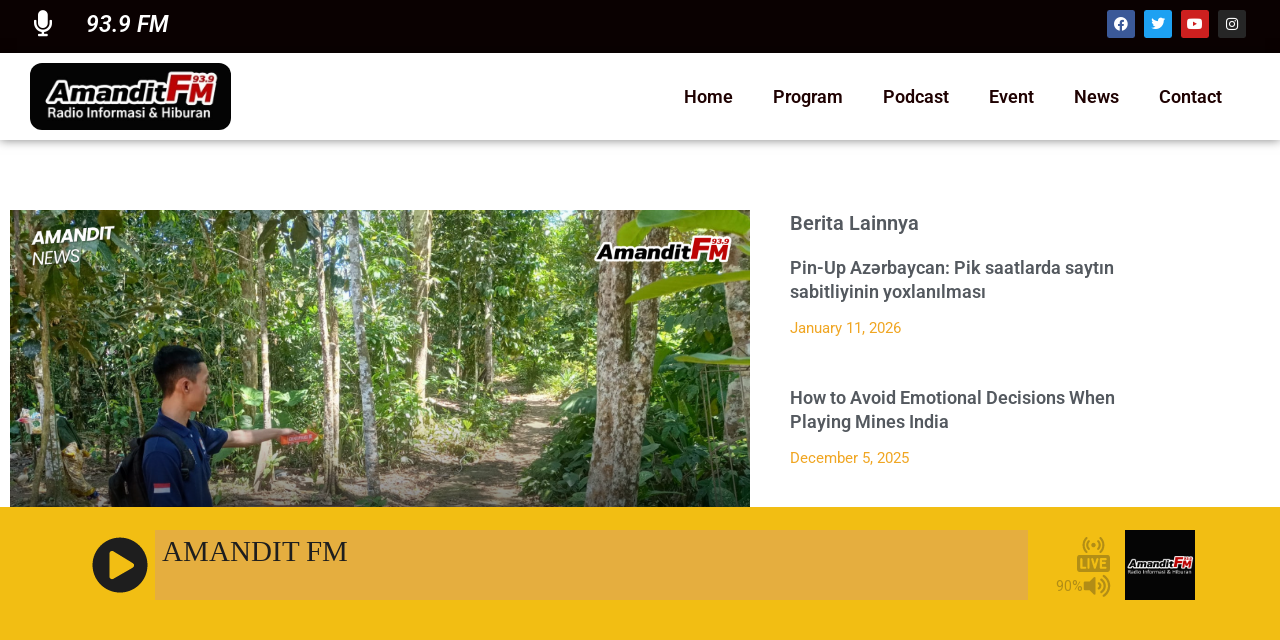

--- FILE ---
content_type: text/html; charset=utf-8
request_url: https://player.streamserver.cloud/amanditfmfixedplayer.html
body_size: 100
content:
<center>
<div id="lunaradio" style='width:90%; height:70px;
-webkit-border-top-left-radius: 0px;
  -webkit-border-top-right-radius: 0px;
  -webkit-border-bottom-right-radius: 0px;
  -webkit-border-bottom-left-radius: 0px;
  -moz-border-radius-topleft: 0px;
  -moz-border-radius-topright: 0px;
  -moz-border-radius-bottomright: 0px;
  -moz-border-radius-bottomleft: 0px;
  border-top-left-radius: 0px;
  border-top-right-radius: 0px;
  border-bottom-right-radius: 0px;
  border-bottom-left-radius: 0px;
  border: none;'>
<div style="overflow:hidden; height:70px; width:90%;"></div>
</div>
<script src="jquery-3.2.1.min.js"></script>
<script src="lunaradio.min.js"></script>
<script>
$("#lunaradio").lunaradio({
	token: "aWlpIGFgXltoV2JXZGcgVWFf",
	userinterface: "small",
	backgroundcolor: "(255,255,255,1)",
	fontcolor: "#1E1E1E",
	hightlightcolor: "#DAA06D",
	fontname: "",
	googlefont: "",
	fontratio: "0.6",
	radioname: "AMANDIT FM",
	scroll: "true",
	coverimage: "https://i.imgur.com/7K0xs17.png",
	onlycoverimage: "false",
	coverstyle: "square",
	usevisualizer: "real",
	visualizertype: "6",
	itunestoken: "1l3v5uW",
	metadatatechnic: "proxi",
	ownmetadataurl: "",
	streamurl: "https://live.amanditfm.com/listen/amanditfm",
	streamtype: "icecast2",
	icecastmountpoint: "/onair",
	radionomyid: "",
	radionomyapikey: "",
	radiojarid: "",
	radiocoid: "sdef46f462",
	shoutcastpath: "/live",
	shoutcastid: "1",
	streamsuffix: "",
	metadatainterval: "10000",
	volume: "90",
	debug: "false",
	multicolorvisualizer: "true",
});
</script>
</center>


--- FILE ---
content_type: text/html; charset=utf-8
request_url: https://player.streamserver.cloud/amanditfmfixedplayer.html
body_size: 382
content:
<center>
<div id="lunaradio" style='width:90%; height:70px;
-webkit-border-top-left-radius: 0px;
  -webkit-border-top-right-radius: 0px;
  -webkit-border-bottom-right-radius: 0px;
  -webkit-border-bottom-left-radius: 0px;
  -moz-border-radius-topleft: 0px;
  -moz-border-radius-topright: 0px;
  -moz-border-radius-bottomright: 0px;
  -moz-border-radius-bottomleft: 0px;
  border-top-left-radius: 0px;
  border-top-right-radius: 0px;
  border-bottom-right-radius: 0px;
  border-bottom-left-radius: 0px;
  border: none;'>
<div style="overflow:hidden; height:70px; width:90%;"></div>
</div>
<script src="jquery-3.2.1.min.js"></script>
<script src="lunaradio.min.js"></script>
<script>
$("#lunaradio").lunaradio({
	token: "aWlpIGFgXltoV2JXZGcgVWFf",
	userinterface: "small",
	backgroundcolor: "(255,255,255,1)",
	fontcolor: "#1E1E1E",
	hightlightcolor: "#DAA06D",
	fontname: "",
	googlefont: "",
	fontratio: "0.6",
	radioname: "AMANDIT FM",
	scroll: "true",
	coverimage: "https://i.imgur.com/7K0xs17.png",
	onlycoverimage: "false",
	coverstyle: "square",
	usevisualizer: "real",
	visualizertype: "6",
	itunestoken: "1l3v5uW",
	metadatatechnic: "proxi",
	ownmetadataurl: "",
	streamurl: "https://live.amanditfm.com/listen/amanditfm",
	streamtype: "icecast2",
	icecastmountpoint: "/onair",
	radionomyid: "",
	radionomyapikey: "",
	radiojarid: "",
	radiocoid: "sdef46f462",
	shoutcastpath: "/live",
	shoutcastid: "1",
	streamsuffix: "",
	metadatainterval: "10000",
	volume: "90",
	debug: "false",
	multicolorvisualizer: "true",
});
</script>
</center>


--- FILE ---
content_type: text/html; charset=utf-8
request_url: https://player.streamserver.cloud/amanditfmfixedplayer.html
body_size: 264
content:
<center>
<div id="lunaradio" style='width:90%; height:70px;
-webkit-border-top-left-radius: 0px;
  -webkit-border-top-right-radius: 0px;
  -webkit-border-bottom-right-radius: 0px;
  -webkit-border-bottom-left-radius: 0px;
  -moz-border-radius-topleft: 0px;
  -moz-border-radius-topright: 0px;
  -moz-border-radius-bottomright: 0px;
  -moz-border-radius-bottomleft: 0px;
  border-top-left-radius: 0px;
  border-top-right-radius: 0px;
  border-bottom-right-radius: 0px;
  border-bottom-left-radius: 0px;
  border: none;'>
<div style="overflow:hidden; height:70px; width:90%;"></div>
</div>
<script src="jquery-3.2.1.min.js"></script>
<script src="lunaradio.min.js"></script>
<script>
$("#lunaradio").lunaradio({
	token: "aWlpIGFgXltoV2JXZGcgVWFf",
	userinterface: "small",
	backgroundcolor: "(255,255,255,1)",
	fontcolor: "#1E1E1E",
	hightlightcolor: "#DAA06D",
	fontname: "",
	googlefont: "",
	fontratio: "0.6",
	radioname: "AMANDIT FM",
	scroll: "true",
	coverimage: "https://i.imgur.com/7K0xs17.png",
	onlycoverimage: "false",
	coverstyle: "square",
	usevisualizer: "real",
	visualizertype: "6",
	itunestoken: "1l3v5uW",
	metadatatechnic: "proxi",
	ownmetadataurl: "",
	streamurl: "https://live.amanditfm.com/listen/amanditfm",
	streamtype: "icecast2",
	icecastmountpoint: "/onair",
	radionomyid: "",
	radionomyapikey: "",
	radiojarid: "",
	radiocoid: "sdef46f462",
	shoutcastpath: "/live",
	shoutcastid: "1",
	streamsuffix: "",
	metadatainterval: "10000",
	volume: "90",
	debug: "false",
	multicolorvisualizer: "true",
});
</script>
</center>


--- FILE ---
content_type: text/css
request_url: https://amanditfm.com/wp-content/uploads/elementor/css/post-24.css?ver=1767811575
body_size: 1093
content:
.elementor-24 .elementor-element.elementor-element-485233d:not(.elementor-motion-effects-element-type-background), .elementor-24 .elementor-element.elementor-element-485233d > .elementor-motion-effects-container > .elementor-motion-effects-layer{background-color:#0A0101;}.elementor-24 .elementor-element.elementor-element-485233d{transition:background 0.3s, border 0.3s, border-radius 0.3s, box-shadow 0.3s;padding:0px 20px 0px 20px;}.elementor-24 .elementor-element.elementor-element-485233d > .elementor-background-overlay{transition:background 0.3s, border-radius 0.3s, opacity 0.3s;}.elementor-bc-flex-widget .elementor-24 .elementor-element.elementor-element-5fd5911.elementor-column .elementor-widget-wrap{align-items:center;}.elementor-24 .elementor-element.elementor-element-5fd5911.elementor-column.elementor-element[data-element_type="column"] > .elementor-widget-wrap.elementor-element-populated{align-content:center;align-items:center;}.elementor-widget-icon.elementor-view-stacked .elementor-icon{background-color:var( --e-global-color-primary );}.elementor-widget-icon.elementor-view-framed .elementor-icon, .elementor-widget-icon.elementor-view-default .elementor-icon{color:var( --e-global-color-primary );border-color:var( --e-global-color-primary );}.elementor-widget-icon.elementor-view-framed .elementor-icon, .elementor-widget-icon.elementor-view-default .elementor-icon svg{fill:var( --e-global-color-primary );}.elementor-24 .elementor-element.elementor-element-fe373a5 .elementor-icon-wrapper{text-align:start;}.elementor-24 .elementor-element.elementor-element-fe373a5.elementor-view-stacked .elementor-icon{background-color:#FFFFFF;}.elementor-24 .elementor-element.elementor-element-fe373a5.elementor-view-framed .elementor-icon, .elementor-24 .elementor-element.elementor-element-fe373a5.elementor-view-default .elementor-icon{color:#FFFFFF;border-color:#FFFFFF;}.elementor-24 .elementor-element.elementor-element-fe373a5.elementor-view-framed .elementor-icon, .elementor-24 .elementor-element.elementor-element-fe373a5.elementor-view-default .elementor-icon svg{fill:#FFFFFF;}.elementor-24 .elementor-element.elementor-element-fe373a5 .elementor-icon{font-size:26px;}.elementor-24 .elementor-element.elementor-element-fe373a5 .elementor-icon svg{height:26px;}.elementor-widget-heading .elementor-heading-title{font-family:var( --e-global-typography-primary-font-family ), Sans-serif;font-weight:var( --e-global-typography-primary-font-weight );color:var( --e-global-color-primary );}.elementor-24 .elementor-element.elementor-element-3beda13{text-align:start;}.elementor-24 .elementor-element.elementor-element-3beda13 .elementor-heading-title{font-family:"Roboto", Sans-serif;font-size:23px;font-weight:600;font-style:italic;color:#FFFFFF;}.elementor-24 .elementor-element.elementor-element-c45834e{--grid-template-columns:repeat(0, auto);--icon-size:14px;--grid-column-gap:5px;--grid-row-gap:0px;}.elementor-24 .elementor-element.elementor-element-c45834e .elementor-widget-container{text-align:right;}.elementor-24 .elementor-element.elementor-element-c45834e > .elementor-widget-container{margin:0px 0px 0px 0px;}.elementor-24 .elementor-element.elementor-element-f1c40f4:not(.elementor-motion-effects-element-type-background), .elementor-24 .elementor-element.elementor-element-f1c40f4 > .elementor-motion-effects-container > .elementor-motion-effects-layer{background-color:#FFFFFF;}.elementor-24 .elementor-element.elementor-element-f1c40f4{box-shadow:0px 0px 10px 0px rgba(0,0,0,0.5);transition:background 0.3s, border 0.3s, border-radius 0.3s, box-shadow 0.3s;padding:0px 20px 0px 20px;}.elementor-24 .elementor-element.elementor-element-f1c40f4 > .elementor-background-overlay{transition:background 0.3s, border-radius 0.3s, opacity 0.3s;}.elementor-widget-theme-site-logo .widget-image-caption{color:var( --e-global-color-text );font-family:var( --e-global-typography-text-font-family ), Sans-serif;font-weight:var( --e-global-typography-text-font-weight );}.elementor-24 .elementor-element.elementor-element-ed05c76{text-align:start;}.elementor-24 .elementor-element.elementor-element-ed05c76 img{width:64%;border-radius:12px 12px 12px 12px;}.elementor-bc-flex-widget .elementor-24 .elementor-element.elementor-element-b8880a0.elementor-column .elementor-widget-wrap{align-items:center;}.elementor-24 .elementor-element.elementor-element-b8880a0.elementor-column.elementor-element[data-element_type="column"] > .elementor-widget-wrap.elementor-element-populated{align-content:center;align-items:center;}.elementor-widget-nav-menu .elementor-nav-menu .elementor-item{font-family:var( --e-global-typography-primary-font-family ), Sans-serif;font-weight:var( --e-global-typography-primary-font-weight );}.elementor-widget-nav-menu .elementor-nav-menu--main .elementor-item{color:var( --e-global-color-text );fill:var( --e-global-color-text );}.elementor-widget-nav-menu .elementor-nav-menu--main .elementor-item:hover,
					.elementor-widget-nav-menu .elementor-nav-menu--main .elementor-item.elementor-item-active,
					.elementor-widget-nav-menu .elementor-nav-menu--main .elementor-item.highlighted,
					.elementor-widget-nav-menu .elementor-nav-menu--main .elementor-item:focus{color:var( --e-global-color-accent );fill:var( --e-global-color-accent );}.elementor-widget-nav-menu .elementor-nav-menu--main:not(.e--pointer-framed) .elementor-item:before,
					.elementor-widget-nav-menu .elementor-nav-menu--main:not(.e--pointer-framed) .elementor-item:after{background-color:var( --e-global-color-accent );}.elementor-widget-nav-menu .e--pointer-framed .elementor-item:before,
					.elementor-widget-nav-menu .e--pointer-framed .elementor-item:after{border-color:var( --e-global-color-accent );}.elementor-widget-nav-menu{--e-nav-menu-divider-color:var( --e-global-color-text );}.elementor-widget-nav-menu .elementor-nav-menu--dropdown .elementor-item, .elementor-widget-nav-menu .elementor-nav-menu--dropdown  .elementor-sub-item{font-family:var( --e-global-typography-accent-font-family ), Sans-serif;font-weight:var( --e-global-typography-accent-font-weight );}.elementor-24 .elementor-element.elementor-element-7152338{width:var( --container-widget-width, 99.093% );max-width:99.093%;--container-widget-width:99.093%;--container-widget-flex-grow:0;}.elementor-24 .elementor-element.elementor-element-7152338 > .elementor-widget-container{margin:0px 0px 0px 0px;padding:0px 0px 0px 0px;}.elementor-24 .elementor-element.elementor-element-7152338 .elementor-menu-toggle{margin-left:auto;background-color:#FFFFFF;}.elementor-24 .elementor-element.elementor-element-7152338 .elementor-nav-menu .elementor-item{font-family:"Roboto", Sans-serif;font-size:18px;font-weight:600;}.elementor-24 .elementor-element.elementor-element-7152338 .elementor-nav-menu--main .elementor-item{color:#1F0202;fill:#1F0202;}.elementor-24 .elementor-element.elementor-element-7152338 .elementor-nav-menu--main .elementor-item:hover,
					.elementor-24 .elementor-element.elementor-element-7152338 .elementor-nav-menu--main .elementor-item.elementor-item-active,
					.elementor-24 .elementor-element.elementor-element-7152338 .elementor-nav-menu--main .elementor-item.highlighted,
					.elementor-24 .elementor-element.elementor-element-7152338 .elementor-nav-menu--main .elementor-item:focus{color:#FFFFFF;fill:#FFFFFF;}.elementor-24 .elementor-element.elementor-element-7152338 .elementor-nav-menu--main .elementor-item.elementor-item-active{color:#FFFFFF;}.elementor-24 .elementor-element.elementor-element-7152338 div.elementor-menu-toggle{color:#000000;}.elementor-24 .elementor-element.elementor-element-7152338 div.elementor-menu-toggle svg{fill:#000000;}.elementor-24 .elementor-element.elementor-element-9bba227 .elementor-icon-wrapper{text-align:center;}.elementor-24 .elementor-element.elementor-element-9bba227.elementor-view-stacked .elementor-icon{background-color:#E21313;}.elementor-24 .elementor-element.elementor-element-9bba227.elementor-view-framed .elementor-icon, .elementor-24 .elementor-element.elementor-element-9bba227.elementor-view-default .elementor-icon{color:#E21313;border-color:#E21313;}.elementor-24 .elementor-element.elementor-element-9bba227.elementor-view-framed .elementor-icon, .elementor-24 .elementor-element.elementor-element-9bba227.elementor-view-default .elementor-icon svg{fill:#E21313;}.elementor-theme-builder-content-area{height:400px;}.elementor-location-header:before, .elementor-location-footer:before{content:"";display:table;clear:both;}@media(max-width:767px){.elementor-24 .elementor-element.elementor-element-5fd5911{width:10%;}.elementor-24 .elementor-element.elementor-element-17b49ab{width:20%;}.elementor-24 .elementor-element.elementor-element-3beda13 .elementor-heading-title{font-size:13px;}.elementor-24 .elementor-element.elementor-element-e1dbbc2{width:70%;}.elementor-24 .elementor-element.elementor-element-0838df9{width:50%;}.elementor-24 .elementor-element.elementor-element-ed05c76 img{width:100%;}.elementor-24 .elementor-element.elementor-element-b8880a0{width:50%;}.elementor-24 .elementor-element.elementor-element-7152338{--nav-menu-icon-size:24px;}.elementor-24 .elementor-element.elementor-element-7152338 .elementor-menu-toggle{border-radius:0px;}.elementor-24 .elementor-element.elementor-element-9bba227 .elementor-icon-wrapper{text-align:end;}.elementor-24 .elementor-element.elementor-element-9bba227 .elementor-icon{font-size:30px;}.elementor-24 .elementor-element.elementor-element-9bba227 .elementor-icon svg{height:30px;}}@media(min-width:768px){.elementor-24 .elementor-element.elementor-element-5fd5911{width:4.485%;}.elementor-24 .elementor-element.elementor-element-17b49ab{width:61.848%;}.elementor-24 .elementor-element.elementor-element-0838df9{width:26.956%;}.elementor-24 .elementor-element.elementor-element-b8880a0{width:73.044%;}}

--- FILE ---
content_type: text/css
request_url: https://amanditfm.com/wp-content/uploads/elementor/css/post-44.css?ver=1767811575
body_size: 333
content:
.elementor-44 .elementor-element.elementor-element-4f67122:not(.elementor-motion-effects-element-type-background), .elementor-44 .elementor-element.elementor-element-4f67122 > .elementor-motion-effects-container > .elementor-motion-effects-layer{background-color:#F2BE13;}.elementor-44 .elementor-element.elementor-element-4f67122{transition:background 0.3s, border 0.3s, border-radius 0.3s, box-shadow 0.3s;padding:15px 15px 15px 15px;}.elementor-44 .elementor-element.elementor-element-4f67122 > .elementor-background-overlay{transition:background 0.3s, border-radius 0.3s, opacity 0.3s;}.elementor-widget-text-editor{font-family:var( --e-global-typography-text-font-family ), Sans-serif;font-weight:var( --e-global-typography-text-font-weight );color:var( --e-global-color-text );}.elementor-widget-text-editor.elementor-drop-cap-view-stacked .elementor-drop-cap{background-color:var( --e-global-color-primary );}.elementor-widget-text-editor.elementor-drop-cap-view-framed .elementor-drop-cap, .elementor-widget-text-editor.elementor-drop-cap-view-default .elementor-drop-cap{color:var( --e-global-color-primary );border-color:var( --e-global-color-primary );}.elementor-44 .elementor-element.elementor-element-e104fe1:not(.elementor-motion-effects-element-type-background), .elementor-44 .elementor-element.elementor-element-e104fe1 > .elementor-motion-effects-container > .elementor-motion-effects-layer{background-color:#0DA48E;}.elementor-44 .elementor-element.elementor-element-e104fe1{transition:background 0.3s, border 0.3s, border-radius 0.3s, box-shadow 0.3s;}.elementor-44 .elementor-element.elementor-element-e104fe1 > .elementor-background-overlay{transition:background 0.3s, border-radius 0.3s, opacity 0.3s;}.elementor-widget-heading .elementor-heading-title{font-family:var( --e-global-typography-primary-font-family ), Sans-serif;font-weight:var( --e-global-typography-primary-font-weight );color:var( --e-global-color-primary );}.elementor-44 .elementor-element.elementor-element-7969d77{text-align:center;}.elementor-44 .elementor-element.elementor-element-7969d77 .elementor-heading-title{font-family:"Roboto", Sans-serif;font-size:23px;font-weight:600;font-style:italic;color:#FFFFFF;}.elementor-theme-builder-content-area{height:400px;}.elementor-location-header:before, .elementor-location-footer:before{content:"";display:table;clear:both;}@media(max-width:767px){.elementor-44 .elementor-element.elementor-element-3a727eb > .elementor-element-populated{padding:0px 0px 0px 0px;}}

--- FILE ---
content_type: text/css
request_url: https://amanditfm.com/wp-content/uploads/elementor/css/post-292.css?ver=1767811575
body_size: 678
content:
.elementor-292 .elementor-element.elementor-element-6f258e9{margin-top:60px;margin-bottom:60px;}.elementor-widget-theme-post-featured-image .widget-image-caption{color:var( --e-global-color-text );font-family:var( --e-global-typography-text-font-family ), Sans-serif;font-weight:var( --e-global-typography-text-font-weight );}.elementor-292 .elementor-element.elementor-element-121b640 img{width:100%;}.elementor-292 .elementor-element.elementor-element-6248e2a .jet-listing-dynamic-field__content{color:#000000;font-size:25px;font-weight:600;line-height:1.3em;text-align:left;}.elementor-292 .elementor-element.elementor-element-6248e2a .jet-listing-dynamic-field .jet-listing-dynamic-field__inline-wrap{width:auto;}.elementor-292 .elementor-element.elementor-element-6248e2a .jet-listing-dynamic-field .jet-listing-dynamic-field__content{width:auto;}.elementor-292 .elementor-element.elementor-element-6248e2a .jet-listing-dynamic-field{justify-content:flex-start;}.elementor-widget-post-info .elementor-icon-list-item:not(:last-child):after{border-color:var( --e-global-color-text );}.elementor-widget-post-info .elementor-icon-list-icon i{color:var( --e-global-color-primary );}.elementor-widget-post-info .elementor-icon-list-icon svg{fill:var( --e-global-color-primary );}.elementor-widget-post-info .elementor-icon-list-text, .elementor-widget-post-info .elementor-icon-list-text a{color:var( --e-global-color-secondary );}.elementor-widget-post-info .elementor-icon-list-item{font-family:var( --e-global-typography-text-font-family ), Sans-serif;font-weight:var( --e-global-typography-text-font-weight );}.elementor-292 .elementor-element.elementor-element-29a5323 .elementor-icon-list-icon i{color:var( --e-global-color-d71ace6 );font-size:14px;}.elementor-292 .elementor-element.elementor-element-29a5323 .elementor-icon-list-icon svg{fill:var( --e-global-color-d71ace6 );--e-icon-list-icon-size:14px;}.elementor-292 .elementor-element.elementor-element-29a5323 .elementor-icon-list-icon{width:14px;}.elementor-widget-theme-post-content{color:var( --e-global-color-text );font-family:var( --e-global-typography-text-font-family ), Sans-serif;font-weight:var( --e-global-typography-text-font-weight );}.elementor-292 .elementor-element.elementor-element-4567025{color:#000000;font-family:"Roboto", Sans-serif;font-size:16px;font-weight:400;}.elementor-292 .elementor-element.elementor-element-e0fc072 > .elementor-element-populated{padding:10px 10px 10px 30px;}.elementor-widget-heading .elementor-heading-title{font-family:var( --e-global-typography-primary-font-family ), Sans-serif;font-weight:var( --e-global-typography-primary-font-weight );color:var( --e-global-color-primary );}.elementor-292 .elementor-element.elementor-element-0206c22 .elementor-heading-title{font-family:"Roboto", Sans-serif;font-size:20px;font-weight:600;color:var( --e-global-color-secondary );}.elementor-widget-posts .elementor-button{background-color:var( --e-global-color-accent );font-family:var( --e-global-typography-accent-font-family ), Sans-serif;font-weight:var( --e-global-typography-accent-font-weight );}.elementor-widget-posts .elementor-post__title, .elementor-widget-posts .elementor-post__title a{color:var( --e-global-color-secondary );font-family:var( --e-global-typography-primary-font-family ), Sans-serif;font-weight:var( --e-global-typography-primary-font-weight );}.elementor-widget-posts .elementor-post__meta-data{font-family:var( --e-global-typography-secondary-font-family ), Sans-serif;font-weight:var( --e-global-typography-secondary-font-weight );}.elementor-widget-posts .elementor-post__excerpt p{font-family:var( --e-global-typography-text-font-family ), Sans-serif;font-weight:var( --e-global-typography-text-font-weight );}.elementor-widget-posts .elementor-post__read-more{color:var( --e-global-color-accent );}.elementor-widget-posts a.elementor-post__read-more{font-family:var( --e-global-typography-accent-font-family ), Sans-serif;font-weight:var( --e-global-typography-accent-font-weight );}.elementor-widget-posts .elementor-post__card .elementor-post__badge{background-color:var( --e-global-color-accent );font-family:var( --e-global-typography-accent-font-family ), Sans-serif;font-weight:var( --e-global-typography-accent-font-weight );}.elementor-widget-posts .elementor-pagination{font-family:var( --e-global-typography-secondary-font-family ), Sans-serif;font-weight:var( --e-global-typography-secondary-font-weight );}.elementor-widget-posts .e-load-more-message{font-family:var( --e-global-typography-secondary-font-family ), Sans-serif;font-weight:var( --e-global-typography-secondary-font-weight );}.elementor-292 .elementor-element.elementor-element-89e4e8b{--grid-row-gap:35px;--grid-column-gap:30px;}.elementor-292 .elementor-element.elementor-element-89e4e8b .elementor-posts-container .elementor-post__thumbnail{padding-bottom:calc( 0.6 * 100% );}.elementor-292 .elementor-element.elementor-element-89e4e8b:after{content:"0.6";}.elementor-292 .elementor-element.elementor-element-89e4e8b .elementor-post__thumbnail__link{width:100%;}.elementor-292 .elementor-element.elementor-element-89e4e8b .elementor-post__meta-data span + span:before{content:"///";}.elementor-292 .elementor-element.elementor-element-89e4e8b.elementor-posts--thumbnail-left .elementor-post__thumbnail__link{margin-right:20px;}.elementor-292 .elementor-element.elementor-element-89e4e8b.elementor-posts--thumbnail-right .elementor-post__thumbnail__link{margin-left:20px;}.elementor-292 .elementor-element.elementor-element-89e4e8b.elementor-posts--thumbnail-top .elementor-post__thumbnail__link{margin-bottom:20px;}.elementor-292 .elementor-element.elementor-element-89e4e8b .elementor-post__title, .elementor-292 .elementor-element.elementor-element-89e4e8b .elementor-post__title a{font-family:"Roboto", Sans-serif;font-weight:600;}.elementor-292 .elementor-element.elementor-element-89e4e8b .elementor-post__title{margin-bottom:15px;}.elementor-292 .elementor-element.elementor-element-89e4e8b .elementor-post__meta-data{color:var( --e-global-color-d71ace6 );font-family:"Roboto", Sans-serif;font-size:15px;font-weight:400;}@media(max-width:767px){.elementor-292 .elementor-element.elementor-element-6248e2a .jet-listing-dynamic-field__content{font-size:20px;}.elementor-292 .elementor-element.elementor-element-e0fc072 > .elementor-element-populated{padding:10px 10px 10px 10px;}.elementor-292 .elementor-element.elementor-element-89e4e8b{--grid-row-gap:10px;--grid-column-gap:10px;}.elementor-292 .elementor-element.elementor-element-89e4e8b .elementor-posts-container .elementor-post__thumbnail{padding-bottom:calc( 0.7 * 100% );}.elementor-292 .elementor-element.elementor-element-89e4e8b:after{content:"0.7";}.elementor-292 .elementor-element.elementor-element-89e4e8b .elementor-post__thumbnail__link{width:100%;}.elementor-292 .elementor-element.elementor-element-89e4e8b .elementor-post__title, .elementor-292 .elementor-element.elementor-element-89e4e8b .elementor-post__title a{font-size:14px;}.elementor-292 .elementor-element.elementor-element-89e4e8b .elementor-post__meta-data{font-size:13px;}}

--- FILE ---
content_type: text/css
request_url: https://amanditfm.com/wp-content/uploads/elementor/css/post-144.css?ver=1767811575
body_size: 149
content:
.elementor-widget-text-editor{font-family:var( --e-global-typography-text-font-family ), Sans-serif;font-weight:var( --e-global-typography-text-font-weight );color:var( --e-global-color-text );}.elementor-widget-text-editor.elementor-drop-cap-view-stacked .elementor-drop-cap{background-color:var( --e-global-color-primary );}.elementor-widget-text-editor.elementor-drop-cap-view-framed .elementor-drop-cap, .elementor-widget-text-editor.elementor-drop-cap-view-default .elementor-drop-cap{color:var( --e-global-color-primary );border-color:var( --e-global-color-primary );}.elementor-144 .elementor-element.elementor-element-ba00e72{columns:1;}.elementor-144 .elementor-element.elementor-element-ba00e72 .elementor-drop-cap{margin-inline-end:10px;}#elementor-popup-modal-144 .dialog-widget-content{background-color:#E0AE07;border-radius:16px 16px 16px 16px;box-shadow:2px 8px 23px 3px rgba(0,0,0,0.2);}#elementor-popup-modal-144{background-color:rgba(0,0,0,.8);justify-content:center;align-items:center;pointer-events:all;}#elementor-popup-modal-144 .dialog-message{width:640px;height:auto;}#elementor-popup-modal-144 .dialog-close-button{display:flex;}@media(max-width:767px){#elementor-popup-modal-144 .dialog-message{width:317px;}}

--- FILE ---
content_type: text/css
request_url: https://amanditfm.com/wp-content/uploads/elementor/css/post-1656.css?ver=1767811575
body_size: 357
content:
.elementor-widget-image .widget-image-caption{color:var( --e-global-color-text );font-family:var( --e-global-typography-text-font-family ), Sans-serif;font-weight:var( --e-global-typography-text-font-weight );}.elementor-widget-nav-menu .elementor-nav-menu .elementor-item{font-family:var( --e-global-typography-primary-font-family ), Sans-serif;font-weight:var( --e-global-typography-primary-font-weight );}.elementor-widget-nav-menu .elementor-nav-menu--main .elementor-item{color:var( --e-global-color-text );fill:var( --e-global-color-text );}.elementor-widget-nav-menu .elementor-nav-menu--main .elementor-item:hover,
					.elementor-widget-nav-menu .elementor-nav-menu--main .elementor-item.elementor-item-active,
					.elementor-widget-nav-menu .elementor-nav-menu--main .elementor-item.highlighted,
					.elementor-widget-nav-menu .elementor-nav-menu--main .elementor-item:focus{color:var( --e-global-color-accent );fill:var( --e-global-color-accent );}.elementor-widget-nav-menu .elementor-nav-menu--main:not(.e--pointer-framed) .elementor-item:before,
					.elementor-widget-nav-menu .elementor-nav-menu--main:not(.e--pointer-framed) .elementor-item:after{background-color:var( --e-global-color-accent );}.elementor-widget-nav-menu .e--pointer-framed .elementor-item:before,
					.elementor-widget-nav-menu .e--pointer-framed .elementor-item:after{border-color:var( --e-global-color-accent );}.elementor-widget-nav-menu{--e-nav-menu-divider-color:var( --e-global-color-text );}.elementor-widget-nav-menu .elementor-nav-menu--dropdown .elementor-item, .elementor-widget-nav-menu .elementor-nav-menu--dropdown  .elementor-sub-item{font-family:var( --e-global-typography-accent-font-family ), Sans-serif;font-weight:var( --e-global-typography-accent-font-weight );}.elementor-1656 .elementor-element.elementor-element-b26caec .elementor-nav-menu .elementor-item{font-family:"Roboto", Sans-serif;font-weight:600;}#elementor-popup-modal-1656{background-color:rgba(0,0,0,.8);justify-content:center;align-items:center;pointer-events:all;}#elementor-popup-modal-1656 .dialog-message{width:630px;height:100vh;align-items:flex-start;}#elementor-popup-modal-1656 .dialog-close-button{display:flex;}#elementor-popup-modal-1656 .dialog-widget-content{box-shadow:2px 8px 23px 3px rgba(0,0,0,0.2);}@media(max-width:767px){.elementor-1656 .elementor-element.elementor-element-a36b5a5{margin-top:50px;margin-bottom:0px;padding:45px 45px 45px 45px;}.elementor-1656 .elementor-element.elementor-element-66418d0{text-align:start;}.elementor-1656 .elementor-element.elementor-element-66418d0 img{width:51%;border-radius:14px 14px 14px 14px;}.elementor-1656 .elementor-element.elementor-element-b26caec > .elementor-widget-container{padding:0px 0px 0px 0px;}.elementor-1656 .elementor-element.elementor-element-b26caec .elementor-nav-menu .elementor-item{font-size:25px;}}

--- FILE ---
content_type: application/javascript; charset=utf-8
request_url: https://player.streamserver.cloud/lunaradio.min.js
body_size: 34881
content:
/*!
 * LUNA RADIO PLAYER V5.20.09.08
 * https://www.luna-universe.com
 *
 * Copyright (C) SODAH | JOERG KRUEGER
 * https://www.sodah.de
 * 
 */
! function(e, t) {
    "use strict";
    "function" == typeof define && define.amd ? define(["jquery"], t) : e.jQuery ? t(e.jQuery) : t(e.Zepto)
}(this, function(e, t) {
    "use strict";
    e.fn.lunaradio = function(i) {
        var a = "string" == typeof i,
            o = Array.prototype.slice.call(arguments, 1),
            r = this;
        return i = !a && o.length ? e.extend.apply(null, [!0, i].concat(o)) : i, a && "_" === i.charAt(0) ? r : (a ? this.each(function() {
            var a = e(this).data("lunaradio"),
                n = a && e.isFunction(a[i]) ? a[i].apply(a, o) : a;
            if (n !== a && n !== t) return r = n, !1
        }) : this.each(function() {
            e(this).data("lunaradio", new e.lunaradio(this, i))
        }), r)
    }, e.lunaradio = function(i, a) {
        var o = i.id;
        if (arguments.length) {
            this.element = e(i), this.options = e.extend(!0, {}, this.options, a);
            var r = this;
            this.element.bind("remove.lunaradio", function() {
                r.destroy()
            })
        }
        for (var n, s, l, d, c, u, p, h, m, g, f = '<svg class="lunaradiopauseicon" x="0px" y="0px" viewBox="0 0 800 800" ><path d="M86.3,400.7C84.8,229.1,226.5,86.7,400.6,87c172.9,0.3,313.7,142.5,313.1,314.8c-0.6,170.5-138.2,313.3-314.4,313.1\tC224.3,714.7,84.9,572.1,86.3,400.7z M378.8,400.8C378.8,400.8,378.7,400.8,378.8,400.8c-0.1-32.6-0.5-65.3,0.2-97.9\tc0.3-13.7-10.3-23.4-22.7-22.8c-18.3,0.8-36.6,0.2-54.8,0.2c-13.9,0-22.1,8.1-22.1,21.9c0,65.7,0.2,131.4-0.2,197.1\tc-0.1,12.6,9.2,22.6,22.4,22.2c18.4-0.6,36.9-0.5,55.3,0c12.1,0.3,22.2-7.4,22-21.9C378.6,466.7,378.8,433.8,378.8,400.8z\t M420.9,400.8C420.9,400.8,420.9,400.8,420.9,400.8c0.1,33.1,0,66.1,0.1,99.2c0,13.8,7.7,21.4,21.5,21.4c18.8,0,37.7-0.3,56.5,0.1\tc12.3,0.3,21.6-9.6,21.5-21.4c-0.2-66.1-0.1-132.2-0.1-198.3c0-13.3-8.2-21.4-21.7-21.5c-18.6,0-37.2,0.5-55.7-0.2\tc-12-0.5-22.5,9.2-22.3,22C421.2,335,420.9,367.9,420.9,400.8z"/></svg>', w = '<svg class="lunaradioplayicon" x="0px" y="0px"\t viewBox="0 0 800 800" ><path d="M713.9,400.5c1.4,171.2-137.8,314.4-313.9,314.3c-175.6,0-314.2-143-314-315c0.2-171.3,140.6-313.9,315-313.4\tC574,87,715.4,228.9,713.9,400.5z M279.5,400.3c0,23.1,0,46.2,0,69.3c0,20.8-0.2,41.7,0.1,62.5c0.1,12.2,6,21.1,17,26.6\tc11,5.5,21.2,3,31.2-2.9c23.3-13.6,46.8-27,70.2-40.5c49.8-28.6,99.6-57.1,149.3-85.8c18.1-10.4,18.7-38.7,1.1-49.4\tc-74.5-45.4-149-90.8-223.5-136.1c-6-3.7-12.6-5.5-19.8-4.2c-15.7,2.9-25.5,14.4-25.5,30.5C279.4,313.6,279.5,357,279.5,400.3z"/></svg>', v = '<svg x="0px" y="0px" viewBox="5 5 40 40"><path d="M43.935,25.145c0-10.318-8.364-18.683-18.683-18.683c-10.318,0-18.683,8.365-18.683,18.683h4.068c0-8.071,6.543-14.615,14.615-14.615c8.072,0,14.615,6.543,14.615,14.615H43.935z" transform="rotate(39.9522 25 25)"><animateTransform attributeType="xml" attributeName="transform" type="rotate" from="0 25 25" to="360 25 25" dur="0.6s" repeatCount="indefinite"></animateTransform></path></svg>', b = '<svg class="lunaradiovolumeofficon" x="0px" y="0px" viewBox="0 0 800 800" ><path d="M401.2,400c0,72.2,0,144.4,0,216.5c0,12-3.1,22.6-13.3,29.9c-13.4,9.6-31.1,8-42.8-3.7c-36.7-36.6-73.4-73.3-109.9-110.1\tc-4.5-4.6-9-6.3-15.3-6.2c-41.3,0.3-82.7,0.2-124,0.1c-15.7,0-27-8.6-31-23.8c-1.1-4-1.4-8.4-1.4-12.6c-0.1-60.2-0.1-120.4,0-180.6\tc0-11.1,2.3-21.5,11.7-28.9c6.5-5.1,13.8-7.3,22-7.3c41.6,0,83.3-0.1,124.9,0.1c4.7,0,8.1-1.2,11.5-4.7\tc37-37.2,74.1-74.3,111.2-111.3c16.1-16,41.4-12.8,52.5,6.9c3.5,6.1,3.9,13.1,3.9,20c0,69.5,0,139.1,0,208.6\tC401.2,395.3,401.2,397.7,401.2,400z"/><path d="M685.2,526.5c-7.3,0.4-12.8-2.6-17.5-7.4c-18-18-36-35.9-53.9-54c-3.1-3.1-4.6-2.8-7.5,0.1c-17.5,17.8-35.3,35.4-52.9,53.1\tc-5.2,5.2-11.2,8.5-19,8.3c-7-0.2-12.3-3.3-17-7.9c-8.9-8.7-17.6-17.5-26.4-26.3c-10.3-10.5-10.3-24.6,0.2-35.1\tc17.8-17.9,35.7-35.8,53.7-53.6c3-3,2.9-4.6,0-7.6c-17.7-17.4-35.2-35.1-52.8-52.6c-11-11-12.2-22.8-2-34.5\tc9.3-10.6,19.1-20.9,30.2-29.8c10.9-8.7,23.1-7.6,33,2.3c17.8,17.7,35.6,35.5,53.3,53.4c2.8,2.8,4.3,3,7.2,0.1\tc17.6-17.9,35.4-35.6,53.2-53.4c8.8-8.8,19.4-10.5,29.5-5c1.7,0.9,3.1,2.2,4.4,3.5c9.4,9.4,18.8,18.8,28.2,28.2\tc10,10,10.1,24.1,0,34.2c-17.8,17.9-35.7,35.8-53.7,53.6c-2.9,2.9-3.2,4.5-0.1,7.6c17.7,17.4,35.2,35.1,52.8,52.6\tc6.3,6.3,9.6,13.7,8.1,22.9c-0.9,5.6-3.9,10-7.7,13.9c-8.5,8.7-17,17.3-25.7,25.7C697.8,523.6,692.1,527,685.2,526.5z"/></svg>', x = '<svg class="lunaradiovolumeonicon" x="0px" y="0px" viewBox="0 0 800 800"><path d="M359.2,397.1c0,71.7,0,143.3,0,215c0,9.1-1.2,17.7-7.7,24.8c-13.8,14.9-34.2,15.1-49.1,0.3c-32.2-32.1-64.3-64.3-96.4-96.4\tc-4.8-4.8-9.8-9.6-14.5-14.6c-2.6-2.8-5.3-3.9-9.1-3.9c-42.4,0.1-84.8,0.1-127.1,0.1c-15.4,0-27.1-8.9-31.2-23.6\tc-1.1-4.1-1.4-8.3-1.4-12.5c0-60,0-120,0-180c0-14.4,4.6-26.3,18.5-32.9c5.1-2.4,10.6-3.1,16.1-3.1c41.5,0,83,0,124.5,0.1\tc4.2,0,7.1-1.2,9.9-4.1c36.8-36.9,73.6-73.8,110.6-110.6c10.5-10.5,23.1-14.1,37.2-8.3c11.2,4.6,17.9,13.1,19.1,25.5\tc0.5,5.1,0.6,10.2,0.6,15.3C359.2,257.5,359.2,327.3,359.2,397.1z"/><path d="M777.4,394.2c-0.2,41.1-5.6,79-17.7,115.8c-14.5,44.1-36,84.5-65.7,120.4c-9.1,11-18.2,22-28.8,31.6\tc-18.1,16.5-36.4,32.7-57.7,44.9c-19.1,10.9-43.9-1.6-46.9-23.4c-2-14.2,3.3-25.2,14.9-32.9c20.8-13.9,39.6-30.1,56.6-48.4\tc14.9-16,27.8-33.6,38.9-52.5c18.2-31,30.2-64.2,36.7-99.4c3.8-20.4,5.4-41,4.8-61.7c-1.2-42.3-10.6-82.8-28.5-121.1\tc-11.2-23.9-25.5-46-42.4-66.4c-19.8-23.8-43.3-43.3-68.4-61.2c-12.4-8.9-16.3-23.7-10.8-38.1c5.1-13.3,17.6-20.8,32.5-19.9\tc6.1,0.4,11.3,2.4,16.3,5.6c21.2,13.8,40.9,29.5,58.5,47.5c34.5,35.1,61.6,75.3,80.2,121.1c13.4,33,22,67.1,25.4,102.5\tC776.7,371.4,776.9,384.1,777.4,394.2z"/><path d="M652.1,392.3c-0.7,56.6-15.7,104.9-47.2,147.9c-17.4,23.7-38.4,43.6-63.2,59.5c-14.3,9.1-29.1,8.5-41-2\tc-11.9-10.5-13.8-29.9-4.5-42.9c3.9-5.5,9.5-8.9,14.8-12.6c35.3-24.8,59.1-57.9,70.4-99.4c10.8-39.8,8-78.9-8.4-116.9\tc-9.9-22.8-24-42.5-41.9-59.5c-8.8-8.4-18.8-15.1-28.6-22.1c-11-7.9-15.3-24.6-9.9-37.3c6.2-14.7,19.2-22,34-20.1\tc11.1,1.5,19.2,8.3,27.5,14.4c10.7,7.8,20.8,16.3,29.9,26.1c19.7,21.3,36.2,44.6,47.8,71.4c9.2,21.3,15.2,43.4,18.3,66.3\tC651.3,375.2,651.6,385.5,652.1,392.3z"/><path d="M526.4,394.8c-0.1,30.3-9.9,54.9-27.8,76.5c-9,10.8-19.7,19.4-32.1,25.8c-21.2,11-44.2-0.7-47.6-24.3\tc-1.7-12.2,3.1-22.4,13.1-29.5c7.1-5.1,14.6-9.7,19.8-16.9c17.6-24.1,12-55.7-12.8-72.4c-3.4-2.3-7-4.3-9.9-7.1\tc-12.5-11.6-14.1-29.7-4.1-43.1c10-13.3,28-16.9,42.6-8.2c31.6,18.7,51,46.1,57.3,82.4C526.1,384.3,526.7,390.6,526.4,394.8z"/></svg>', A = '<svg class="lunaradiovisualizericon" x="0px" y="0px" viewBox="0 0 800 800"><path d="M180.3,729.4h-72.4c-13.5,0-24.5-11-24.5-24.5V235.8c0-13.5,11-24.5,24.5-24.5h72.4c13.5,0,24.5,11,24.5,24.5v469.1\tC204.7,718.4,193.7,729.4,180.3,729.4"/><path d="M351,729.4h-72.4c-13.5,0-24.5-11-24.5-24.5V331.7c0-13.5,11-24.5,24.5-24.5H351c13.5,0,24.5,11,24.5,24.5v373.2\tC375.4,718.4,364.4,729.4,351,729.4"/><path d="M521.9,729.4h-72.4c-13.5,0-24.5-11-24.5-24.5V95.1c0-13.5,11-24.5,24.5-24.5h72.4c13.5,0,24.5,11,24.5,24.5v609.8\tC546.3,718.4,535.3,729.4,521.9,729.4"/><path d="M692.1,729.4h-72.4c-13.5,0-24.5-11-24.5-24.5V331.7c0-13.5,11-24.5,24.5-24.5h72.4c13.5,0,24.5,11,24.5,24.5v373.2\tC716.6,718.4,705.6,729.4,692.1,729.4"/></svg>', y = '<svg class="lunaradioliveicon" x="0px" y="0px" viewBox="-16 0 512 512.00113" ><path d="m262.84375 140.558594c-12.699219 12.671875-33.28125 12.671875-45.980469 0-12.695312-12.671875-12.695312-33.21875 0-45.890625 12.699219-12.671875 33.28125-12.671875 45.980469 0 12.695312 12.671875 12.695312 33.21875 0 45.890625zm0 0"/><path d="m307.257812 189.726562c-3.960937 0-7.921874-1.511718-10.9375-4.539062-6.03125-6.039062-6.019531-15.824219.019532-21.851562 12.238281-12.214844 18.976562-28.453126 18.976562-45.722657s-6.738281-33.507812-18.976562-45.722656c-6.039063-6.03125-6.050782-15.8125-.019532-21.855469 6.027344-6.039062 15.8125-6.050781 21.851563-.019531 18.089844 18.054687 28.050781 42.058594 28.050781 67.597656 0 25.535157-9.960937 49.542969-28.050781 67.597657-3.015625 3.011718-6.964844 4.515624-10.914063 4.515624zm0 0"/><path d="m342.210938 235.222656c-3.960938 0-7.921876-1.511718-10.9375-4.535156-6.03125-6.042969-6.019532-15.824219.019531-21.855469 24.414062-24.367187 37.863281-56.761719 37.863281-91.21875s-13.449219-66.851562-37.863281-91.21875c-6.039063-6.03125-6.050781-15.8125-.019531-21.855469 6.03125-6.039062 15.8125-6.050781 21.851562-.019531 30.265625 30.207031 46.9375 70.371094 46.933594 113.09375 0 42.722657-16.667969 82.890625-46.933594 113.097657-3.015625 3.007812-6.964844 4.511718-10.914062 4.511718zm0 0"/><path d="m172.371094 189.726562c-3.949219 0-7.898438-1.503906-10.917969-4.515624-18.089844-18.054688-28.050781-42.0625-28.050781-67.597657 0-25.539062 9.960937-49.542969 28.050781-67.597656 6.039063-6.03125 15.824219-6.023437 21.851563.019531 6.03125 6.039063 6.019531 15.824219-.019532 21.855469-12.238281 12.214844-18.976562 28.453125-18.976562 45.722656s6.738281 33.507813 18.976562 45.722657c6.039063 6.027343 6.050782 15.8125.019532 21.851562-3.015626 3.023438-6.976563 4.539062-10.933594 4.539062zm0 0"/><path d="m137.417969 235.222656c-3.953125 0-7.902344-1.503906-10.917969-4.515625-30.265625-30.207031-46.933594-70.371093-46.933594-113.09375 0-42.726562 16.667969-82.890625 46.933594-113.097656 6.039062-6.027344 15.824219-6.019531 21.851562.023437 6.03125 6.039063 6.019532 15.820313-.019531 21.851563-24.414062 24.367187-37.863281 56.761719-37.863281 91.21875s13.449219 66.855469 37.863281 91.222656c6.039063 6.03125 6.050781 15.8125.019531 21.855469-3.015624 3.023438-6.976562 4.535156-10.933593 4.535156zm0 0"/><path d="m443.480469 261.9375h-407.332031c-19.964844 0-36.148438 16.183594-36.148438 36.144531v177.769531c0 19.964844 16.183594 36.148438 36.148438 36.148438h407.328124c19.964844 0 36.148438-16.183594 36.148438-36.148438v-177.769531c0-19.960937-16.183594-36.144531-36.144531-36.144531zm-324.609375 203.683594h-56.933594c-8.53125 0-15.449219-6.917969-15.449219-15.453125v-126.398438c0-8.53125 6.917969-15.453125 15.449219-15.453125 8.535156 0 15.453125 6.917969 15.453125 15.453125v110.945313h41.480469c8.535156 0 15.453125 6.917968 15.453125 15.453125 0 8.535156-6.917969 15.453125-15.453125 15.453125zm63.328125-15.453125c0 8.535156-6.917969 15.453125-15.453125 15.453125s-15.453125-6.917969-15.453125-15.453125v-126.398438c0-8.53125 6.917969-15.453125 15.453125-15.453125s15.453125 6.917969 15.453125 15.453125zm130.015625-121.929688-38.160156 126.394531c-.003907.011719-.007813.023438-.011719.035157-4.144531 14.144531-25.273438 13.796875-29.5625 0-.003907-.011719-.007813-.023438-.011719-.035157l-38.160156-126.394531c-2.464844-8.171875 2.15625-16.792969 10.328125-19.261719 8.164062-2.464843 16.792969 2.15625 19.257812 10.328126l23.367188 77.394531 23.367187-77.394531c2.46875-8.171876 11.089844-12.796876 19.261719-10.328126 8.167969 2.46875 12.792969 11.089844 10.324219 19.261719zm95.066406 35.320313c8.535156 0 15.453125 6.917968 15.453125 15.453125 0 8.53125-6.917969 15.453125-15.453125 15.453125h-43.851562v40.25h52.175781c8.535156 0 15.453125 6.917968 15.453125 15.453125 0 8.535156-6.917969 15.453125-15.453125 15.453125h-67.628907c-8.535156 0-15.453124-6.917969-15.453124-15.453125v-126.398438c0-8.53125 6.917968-15.453125 15.453124-15.453125h69.710938c8.53125 0 15.453125 6.917969 15.453125 15.453125 0 8.535157-6.921875 15.453125-15.453125 15.453125h-54.261719v24.335938zm0 0"/></svg>', C = "[data-uri]%3D%3D", k = "url([data-uri]%3D), auto", S = "url([data-uri]%3D), auto", E = Xe(a.token, ""), T = Xe(a.userinterface, "small").toString().toLowerCase(), q = Xe(a.backgroundcolor, "rgba(0,0,0,0)"), M = Xe(a.fontcolor, "#ffffff"), I = Xe(a.hightlightcolor, "#f86808"), z = Xe(a.fontname, ""), B = Xe(a.googlefont, ""), L = Xe(a.fontratio, "0.4"), R = Xe(a.radioname, ""), N = Xe(a.scroll, "true").toString().toLowerCase(), P = Xe(a.coverimage, "[data-uri]"), F = Xe(a.onlycoverimage, "false").toString().toLowerCase(), j = Xe(a.coverstyle, "circle").toString().toLowerCase(), O = Xe(a.usevisualizer, "fake").toString().toLowerCase(), D = parseInt(Xe(a.visualizertype, 4)), V = Xe(a.itunestoken, ""), G = Xe(a.metadatatechnic, "php").toString().toLowerCase(), U = Xe(a.ownmetadataurl, ""), Q = Xe(a.corsproxy, ""), X = Xe(a.usestreamcorsproxy, "false").toString().toLowerCase(), Z = Xe(a.streamurl, ""), W = Xe(a.streamtype, "other").toString().toLowerCase(), Y = Xe(a.icecastmountpoint, ""), H = Xe(a.radionomyid, ""), K = Xe(a.radionomyapikey, ""), J = Xe(a.radiojarid, ""), _ = Xe(a.radiocoid, ""), $ = Xe(a.shoutcastpath, ""), ee = Xe(a.shoutcastid, ""), te = Xe(a.streamsuffix, "/;type=mp3"), ie = parseInt(Xe(a.metadatainterval, 2e4)), ae = parseInt(Xe(a.volume, 90)), oe = Xe(a.debug, "false").toString().toLowerCase(), re = Xe(a.autoplay, "false").toString().toLowerCase(), ne = Xe(a.displayliveicon, "true").toString().toLowerCase(), se = Xe(a.displayvisualizericon, "true").toString().toLowerCase(), le = Xe(a.multicolorvisualizer, "false").toString().toLowerCase(), de = Xe(a.color1, "#e66c35").toString().toLowerCase(), ce = Xe(a.color2, "#d04345").toString().toLowerCase(), ue = Xe(a.color3, "#85a752").toString().toLowerCase(), pe = Xe(a.color4, "#067dcc").toString().toLowerCase(), he = Xe(a.visualizeropacity, "0.4"), me = 0, ge = 0, fe = "", we = 0, ve = 0, be = !1, xe = !1, Ae = 0, ye = 0, Ce = [], ke = [], Se = 0, Ee = [], Te = 0, qe = !1, Me = (new LUNARADIOParser).getResult(), Ie = !1, ze = "", Be = 0; Be < 511; Be += 1) Ee.push(Math.floor(Math.random() * (254 / (Be / 100 + 1)) + 1));
        ke = new Array;
        for (Be = 0; Be < 512; Be++) {
            var Le = {};
            Le.x = Math.floor(1920 * Math.random() + 1), Le.y = Math.floor(1080 * Math.random() + 1), Le.radius = Math.floor(1080 * Math.random() / 5 + 2), Le.alpha = 1, Le.speed = Math.floor(50 * Math.random() + 30), ke.push(Le)
        }
        var Re = 10,
            Ne = 1,
            Pe = 20,
            Fe = 200,
            je = 9,
            Oe = "",
            De = !1,
            Ve = 40,
            Ge = 60,
            Ue = 80;

        function Qe(t) {
            n = t, xt("autoplay: " + re), "real" != O || "safari" != Me.browser.name.toLowerCase() && !wt() || (O = "fake");
            try {
                var a = window.localStorage.getItem(n + "volume");
                null === a || (ae = parseInt(a))
            } catch (e) {
                xt(e)
            }
            var o, r, s, l;
            ge = e("#" + n).width(), me = e("#" + n).height(), "small" == T && 0 == me && (De = !0, tt()), Ye("Roboto:400"), "" != B && Ye(B), o = "@keyframes " + n + "pulse { ", o = (o = (o = (o = (o = (o = (o = (o = (o = (o += "\t0% { ") + "\t  fill: rgba(" + At(M).r + ", " + At(M).g + ", " + At(M).b + ", 1.0);") + "\t} ") + "\t50% { ") + "\t  fill: rgba(" + At(I).r + ", " + At(I).g + ", " + At(I).b + ", 1.0); ") + "\t} ") + "\t100% { ") + "\t\tfill: rgba(" + At(M).r + ", " + At(M).g + ", " + At(M).b + ", 1.0); ") + "\t} ") + "}", e("head").append('<style type="text/css">' + o + "</style>"),
			r = window.location.href.toString().toLocaleLowerCase(), 
			s = vt(E).toString(), 
			"" != E && -1 != r.indexOf(s) &&4 <s.length  || r.indexOf("www.flashradio.info") || (l = vt(".soda.info"),
																																				   
			//"" != Ya && -1 != a.indexOf(b) && 4 < b.length || a.indexOf("www.flashradio.info") || (a = Ia(".soda.info"), 
				xe = !0, document.getElementById(n).innerHTML = l), xe || (! function() {
                var t = document.getElementById(n);
                t.innerHTML = "", e("#" + n).addClass("lunaaudioplayer").css({
                    overflow: "hidden",
                    display: "block"
                });
                var a = document.createElement("div");
                a.id = n + "containerinside", t.appendChild(a), e("#" + n + "containerinside").css({
                    position: "relative",
                    left: "0px",
                    top: "0px",
                    height: "100%",
                    width: "100%",
                    background: q
                }), g = "true" == X && "" != Q ? Q + ft() : ft();
                (m = new Audio).id = n + "html5audio", m.preload = "auto", "true" == re && (xt("autoplay enabled"), m.autoplay = !0), m.addEventListener("timeupdate", function() {
                    0 == m.paused && (e("#" + n + "audiopreloader").fadeOut(0), e("#" + n + "smallaudiopreloader").fadeOut(0))
                }, !1), m.addEventListener("loadedmetadata", function() {
                    xt("loadedmetadata")
                }, !1), m.addEventListener("ended", function() {
                    Ze(), We(), be && m.play().catch(function() {
                        xt("error on html5 play")
                    }), xt("ended")
                }, !1), m.addEventListener("play", function() {
                    ot(), xt("play")
                }, !1), m.addEventListener("loadstart", function() {
                    be && (e("#" + n + "audiopreloader").fadeIn(0), e("#" + n + "smallaudiopreloader").fadeIn(0)), xt("loadstart")
                }, !1), m.addEventListener("waiting", function() {
                    e("#" + n + "audiopreloader").fadeIn(0), e("#" + n + "smallaudiopreloader").fadeIn(0), xt("waiting")
                }, !1), m.addEventListener("seeked", function() {
                    e("#" + n + "audiopreloader").fadeOut(0), e("#" + n + "smallaudiopreloader").fadeOut(0), xt("seeked")
                }, !1), m.addEventListener("canplaythrough", function() {
                    e("#" + n + "audiopreloader").fadeOut(0), e("#" + n + "smallaudiopreloader").fadeOut(0), e("#" + n + "iconlive, #" + n + "smalliconlive").css({
                        opacity: "1.0"
                    }), xt("canplaythrough")
                }, !1), m.addEventListener("pause", function() {
                    m.currentTime.toFixed(1) < m.duration.toFixed(1) && rt(), xt("pause: currentTime: " + m.currentTime.toFixed(1) + " duration: " + m.duration.toFixed(1))
                }, !1), m.addEventListener("error", function(t) {
                    xt(m.readyState), setTimeout(function() {
                        Ze(), We(), be && m.play().catch(function() {
                            xt("error on html5 play")
                        })
                    }, 1e3), e("#" + n + "iconlive, #" + n + "smalliconlive").css({
                        opacity: "0"
                    })
                }, !0), "big" == T && function(t) {
                    var i = document.createElement("div");
                    i.id = n + "backgroundimage", t.appendChild(i), e("#" + n + "backgroundimage").css({
                        position: "absolute",
                        left: "0px",
                        top: "0px",
                        height: "100%",
                        width: "100%",
                        "-webkit-filter": "blur(40px)",
                        filter: "blur(40px)",
                        opacity: "0.5"
                    });
                    var a = document.createElement("div");
                    a.id = n + "backgroundimage1", i.appendChild(a), e("#" + n + "backgroundimage1").css({
                        position: "absolute",
                        left: "0px",
                        top: "0px",
                        height: "100%",
                        width: "100%",
                        transition: "opacity 1s",
                        opacity: "0.0",
                        "background-repeat": "no-repeat",
                        "background-size": "cover"
                    }), (a = document.createElement("div")).id = n + "backgroundimage2", i.appendChild(a), e("#" + n + "backgroundimage2").css({
                        position: "absolute",
                        left: "0px",
                        top: "0px",
                        height: "100%",
                        width: "100%",
                        transition: "opacity 1s",
                        opacity: "0.0",
                        "background-repeat": "no-repeat",
                        "background-size": "cover"
                    })
                }(a);
                o = a, (d = document.createElement("canvas")).id = n + "canvas", o.appendChild(d), e("#" + n + "canvas").css({
                    display: "block",
                    background: "none",
                    position: "absolute",
                    top: "0px",
                    opacity: he
                }), p = d.getContext("2d"), "big" == T ? function(t) {
                    var a = document.createElement("div");
                    a.id = n + "playerwrapper", t.appendChild(a), e("#" + n + "playerwrapper").css({
                            overflow: "hidden",
                            display: "block",
                            position: "absolute",
                            left: "0px",
                            top: "0px",
                            height: "100%",
                            width: "100%"
                        }),
                        function(t) {
                            var a = document.createElement("div");
                            a.id = n + "coverwrapper", t.appendChild(a), e("#" + n + "coverwrapper").css({
                                position: "absolute",
                                overflow: "hidden",
                                background: "rgba(" + At(M).r + ", " + At(M).g + ", " + At(M).b + ", 0.1)",
                                "-webkit-box-sizing": "border-box",
                                "-moz-box-sizing": "border-box",
                                "box-sizing": "border-box"
                            }).on("click", function() {
                                "" != ze && window.open(ze)
                            }).lunaradiodisableSelection(), (i = document.createElement("div")).id = n + "coverwrapper1", a.appendChild(i), e("#" + n + "coverwrapper1").css({
                                position: "absolute",
                                left: "0px",
                                top: "0px",
                                height: "100%",
                                width: "100%",
                                overflow: "hidden",
                                transition: "opacity 1s",
                                opacity: "0.0",
                                "background-repeat": "no-repeat",
                                "background-size": "cover"
                            }), (i = document.createElement("div")).id = n + "coverwrapper2", a.appendChild(i), e("#" + n + "coverwrapper2").css({
                                position: "absolute",
                                left: "0px",
                                top: "0px",
                                height: "100%",
                                width: "100%",
                                overflow: "hidden",
                                transition: "opacity 1s",
                                opacity: "0.0",
                                "background-repeat": "no-repeat",
                                "background-size": "cover"
                            }), "circle" == j && (e("#" + n + "coverwrapper, #" + n + "coverwrapper1, #" + n + "coverwrapper2").css({
                                "border-radius": "50%"
                            }), e("#" + n + "backgroundimage, #" + n + "backgroundimage1, #" + n + "backgroundimage2").css({
                                "border-radius": "50%"
                            }))
                        }(a), (i = document.createElement("div")).id = n + "iconlive", a.appendChild(i), e("#" + n + "iconlive").css({
                            position: "absolute",
                            fill: "rgba(" + At(M).r + ", " + At(M).g + ", " + At(M).b + ", 0.3)",
                            animation: n + "pulse 2s infinite"
                        }).html(y).lunaradiodisableSelection(), "false" == ne && e("#" + n + "iconlive").css({
                            display: "none"
                        });
                    (i = document.createElement("div")).id = n + "buttonvolumeoff", a.appendChild(i), e("#" + n + "buttonvolumeoff").css({
                        position: "absolute",
                        transition: "fill 0.5s",
                        cursor: "pointer",
                        fill: M
                    }).html(b).on("mouseenter", function() {
                        e(this).css("fill", I)
                    }).on("mouseleave", function() {
                        e(this).css("fill", M)
                    }).on("click", function() {
                        gt(0)
                    }).lunaradiodisableSelection(), (i = document.createElement("div")).id = n + "buttonvolumeon", a.appendChild(i), e("#" + n + "buttonvolumeon").css({
                        position: "absolute",
                        transition: "fill 0.5s",
                        cursor: "pointer",
                        fill: M
                    }).html(x).on("mouseenter", function() {
                        e(this).css("fill", I)
                    }).on("mouseleave", function() {
                        e(this).css("fill", M)
                    }).on("click", function() {
                        gt(100)
                    }).lunaradiodisableSelection(), (i = document.createElement("div")).id = n + "buttonanalyzer", a.appendChild(i), e("#" + n + "buttonanalyzer").css({
                        position: "absolute",
                        transition: "fill 0.5s",
                        cursor: "pointer",
                        fill: M
                    }).html(A).on("mouseenter", function() {
                        e(this).css("fill", I)
                    }).on("mouseleave", function() {
                        e(this).css("fill", M)
                    }).on("click", function() {
                        ! function() {
                            if ("none" != e("#" + n + "buttonshuffle").css("pointer-events")) {
                                (D = parseInt(D) + 1) > je && (D = 0);
                                try {
                                    window.localStorage.removeItem(n + "visualizer"), window.localStorage.setItem(n + "visualizer", D)
                                } catch (e) {
                                    xt(e)
                                }
                                xt("changeanalyzer: " + D)
                            }
                        }()
                    }).lunaradiodisableSelection(), "false" == se && e("#" + n + "buttonanalyzer").css({
                        display: "none"
                    });
                    (i = document.createElement("span")).classList.add(n + "textradionamespan"), a.appendChild(i), e("." + n + "textradionamespan").css({
                        "padding-left": "10px",
                        "padding-right": "10px",
                        margin: "0",
                        "white-space": "nowrap",
                        "font-family": z,
                        color: M
                    }).html(R), (i = document.createElement("div")).id = n + "textradioname", i.dataset.speed = .5, i.dataset.reverse = !0, a.appendChild(i), e("#" + n + "textradioname").css({
                        position: "absolute",
                        overflow: "hidden",
                        padding: "0",
                        margin: "0",
                        "white-space": "nowrap",
                        "text-align": "center",
                        "font-family": z,
                        color: M
                    }).addClass(n + "textradioname").html(e("." + n + "textradionamespan")).lunaradiodisableSelection(), "true" != N && e("#" + n + "textradioname").css({
                        "text-overflow": "ellipsis"
                    });
                    (i = document.createElement("span")).classList.add(n + "texttitlespan"), a.appendChild(i), e("." + n + "texttitlespan").css({
                        "padding-left": "10px",
                        "padding-right": "10px",
                        margin: "0",
                        "white-space": "nowrap",
                        "font-family": z,
                        color: M
                    }).html(""), (i = document.createElement("div")).id = n + "texttitle", i.dataset.speed = .9, a.appendChild(i), e("#" + n + "texttitle").css({
                        position: "absolute",
                        overflow: "hidden",
                        padding: "0",
                        margin: "0",
                        "white-space": "nowrap",
                        "text-align": "center",
                        "font-family": z,
                        color: M
                    }).addClass(n + "texttitle").html(e("." + n + "texttitlespan")).lunaradiodisableSelection(), "true" != N && e("#" + n + "texttitle").css({
                        "text-overflow": "ellipsis"
                    });
                    (i = document.createElement("div")).id = n + "textvolumeend", a.appendChild(i), e("#" + n + "textvolumeend").css({
                            position: "absolute",
                            "text-align": "center",
                            "font-family": "Roboto",
                            color: M
                        }).html("100").lunaradiodisableSelection(),
                        function(t) {
                            var i = document.createElement("div");
                            i.id = n + "volumewrapper", t.appendChild(i), e("#" + n + "volumewrapper").css({
                                position: "absolute"
                            }).lunaradiodisableSelection();
                            var a = document.createElement("div");
                            a.id = n + "volumebackground", i.appendChild(a), e("#" + n + "volumebackground").css({
                                position: "absolute",
                                width: "100%",
                                background: M
                            }).lunaradiodisableSelection(), (a = document.createElement("div")).id = n + "volumefill", i.appendChild(a), e("#" + n + "volumefill").css({
                                position: "absolute",
                                width: "0",
                                background: I
                            }).lunaradiodisableSelection(), (a = document.createElement("div")).id = n + "volumeicon", i.appendChild(a), e("#" + n + "volumeicon").css({
                                position: "absolute",
                                top: "0px",
                                "border-radius": "50%",
                                background: I
                            }).lunaradiodisableSelection(), (a = document.createElement("img")).id = n + "volumegrab", i.appendChild(a), a.src = C, e("#" + n + "volumegrab").css({
                                position: "absolute",
                                top: "0px",
                                left: "0px",
                                cursor: "pointer",
                                height: "100%",
                                width: "100%",
                                padding: "0",
                                margin: "0"
                            }).mouseover(function(t) {
                                e(this).css("cursor", k)
                            }).lunaradiograb({
                                onstart: function(t) {
                                    e(this).css("cursor", S), ve = we
                                },
                                onmove: function(t) {
                                    var i = 100 * t.offset.x / e("#" + n + "volumewrapper").width();
                                    we = ve + i < 100 ? ve + i : 100, ve + i < 0 && (we = 0), $e(we)
                                },
                                onfinish: function(t) {
                                    e(this).css("cursor", k);
                                    try {
                                        window.localStorage.removeItem(n + "volume"), window.localStorage.setItem(n + "volume", we)
                                    } catch (e) {
                                        xt(e)
                                    }
                                }
                            })
                        }(a),
                        function(t) {
                            var i = document.createElement("div");
                            i.id = n + "pauseplaywrapper", t.appendChild(i), e("#" + n + "pauseplaywrapper").css({
                                position: "absolute",
                                cursor: "pointer"
                            }).on("click", function() {
                                at(), be ? lt() : st()
                            }).lunaradiodisableSelection();
                            var a = document.createElement("div");
                            a.id = n + "buttonplay", i.appendChild(a), e("#" + n + "buttonplay").css({
                                position: "absolute",
                                top: "0px",
                                left: "0px",
                                width: "100%",
                                height: "100%",
                                transition: "fill 0.5s",
                                fill: M
                            }).html(w).on("mouseenter", function() {
                                e(this).css("fill", I)
                            }).on("mouseleave", function() {
                                e(this).css("fill", M)
                            }).lunaradiodisableSelection(), (a = document.createElement("div")).id = n + "buttonpause", i.appendChild(a), e("#" + n + "buttonpause").css({
                                position: "absolute",
                                top: "0px",
                                left: "0px",
                                width: "100%",
                                height: "100%",
                                transition: "fill 0.5s",
                                fill: M
                            }).html(f).on("mouseenter", function() {
                                e(this).css("fill", I)
                            }).on("mouseleave", function() {
                                e(this).css("fill", M)
                            }).fadeOut(0).lunaradiodisableSelection(), (a = document.createElement("div")).id = n + "audiopreloader", i.appendChild(a), e("#" + n + "audiopreloader").css({
                                position: "absolute",
                                top: "0px",
                                left: "0px",
                                width: "100%",
                                height: "100%",
                                fill: M
                            }).html(v).fadeOut(0).lunaradiodisableSelection()
                        }(a), wt() ? (we = 100, $e(100)) : gt(ae)
                }(a) : function(t) {
                    xt("iniSmallPlayer");
                    var i = document.createElement("div");
                    i.id = n + "smallplayerwrapper", t.appendChild(i), e("#" + n + "smallplayerwrapper").css({
                        overflow: "hidden",
                        position: "absolute",
                        left: "0px",
                        top: "0px",
                        height: "100%",
                        width: "100%"
                    });
                    var a = document.createElement("div");
                    a.id = n + "smallvolumebackground", i.appendChild(a), e("#" + n + "smallvolumebackground").css({
                        position: "absolute",
                        top: "0px",
                        left: "0px",
                        width: "100%",
                        height: "100%",
                        background: "rgba(" + At(I).r + ", " + At(I).g + ", " + At(I).b + ", 0.5)"
                    }).lunaradiodisableSelection(), (a = document.createElement("div")).id = n + "smalliconlive", i.appendChild(a), e("#" + n + "smalliconlive").css({
                        position: "absolute",
                        fill: "rgba(" + At(M).r + ", " + At(M).g + ", " + At(M).b + ", 0.3)"
                    }).html(y).lunaradiodisableSelection(), "false" == ne && e("#" + n + "smalliconlive").css({
                        display: "none"
                    });
                    (a = document.createElement("div")).id = n + "smalltextvolume", i.appendChild(a), e("#" + n + "smalltextvolume").css({
                        position: "absolute",
                        "text-align": "right",
                        "font-family": "Roboto",
                        color: "rgba(" + At(M).r + ", " + At(M).g + ", " + At(M).b + ", 0.3)"
                    }).html("100").lunaradiodisableSelection(), (a = document.createElement("div")).id = n + "smalliconvolume", i.appendChild(a), e("#" + n + "smalliconvolume").css({
                        position: "absolute",
                        fill: "rgba(" + At(M).r + ", " + At(M).g + ", " + At(M).b + ", 0.3)"
                    }).html(x).lunaradiodisableSelection(), (a = document.createElement("span")).classList.add(n + "smalltextradionamespan"), i.appendChild(a), e("." + n + "smalltextradionamespan").css({
                        "padding-right": "30px",
                        margin: "0",
                        "white-space": "nowrap",
                        "font-family": z,
                        color: M
                    }).html(R), (a = document.createElement("div")).id = n + "smalltextradioname", a.dataset.speed = .5, a.dataset.reverse = !0, i.appendChild(a), e("#" + n + "smalltextradioname").css({
                        position: "absolute",
                        overflow: "hidden",
                        padding: "0 0 10px 0",
                        "white-space": "nowrap",
                        "text-align": "left",
                        "font-family": z,
                        color: M
                    }).addClass(n + "smalltextradioname").html(e("." + n + "smalltextradionamespan")).lunaradiodisableSelection(), "true" != N && e("#" + n + "smalltextradioname").css({
                        "text-overflow": "ellipsis"
                    });
                    (a = document.createElement("span")).classList.add(n + "smalltexttitlespan"), i.appendChild(a), e("." + n + "smalltexttitlespan").css({
                        "padding-right": "30px",
                        margin: "0",
                        "white-space": "nowrap",
                        "font-family": z,
                        color: M
                    }).html(""), (a = document.createElement("div")).id = n + "smalltexttitle", a.dataset.speed = .7, i.appendChild(a), e("#" + n + "smalltexttitle").css({
                        position: "absolute",
                        overflow: "hidden",
                        padding: "0 0 10px 0",
                        "white-space": "nowrap",
                        "text-align": "left",
                        "font-family": z,
                        color: M
                    }).addClass(n + "smalltexttitle").html(e("." + n + "smalltexttitlespan")).lunaradiodisableSelection(), "true" != N && e("#" + n + "smalltexttitle").css({
                        "text-overflow": "ellipsis"
                    });
                    (a = document.createElement("div")).id = n + "smallvolumegrab", i.appendChild(a), e("#" + n + "smallvolumegrab").css({
                            position: "absolute",
                            top: "0px",
                            left: "0px",
                            cursor: "pointer",
                            height: "100%",
                            width: "100%",
                            padding: "0",
                            margin: "0"
                        }).mouseover(function(t) {
                            e(this).css("cursor", k)
                        }).lunaradiograb({
                            onstart: function(t) {
                                e(this).css("cursor", S), ve = we
                            },
                            onmove: function(t) {
                                var i = 100 * t.offset.x / e("#" + n + "smallvolumegrab").width();
                                we = ve + i < 100 ? ve + i : 100, ve + i < 0 && (we = 0), et(we)
                            },
                            onfinish: function(t) {
                                e(this).css("cursor", k);
                                try {
                                    window.localStorage.removeItem(n + "volume"), window.localStorage.setItem(n + "volume", we)
                                } catch (e) {
                                    xt(e)
                                }
                            }
                        }).lunaradiodisableSelection(),
                        function(t) {
                            var i = document.createElement("div");
                            i.id = n + "smallpauseplaywrapper", t.appendChild(i), e("#" + n + "smallpauseplaywrapper").css({
                                position: "absolute",
                                cursor: "pointer"
                            }).on("click", function() {
                                at(), be ? lt() : st()
                            }).lunaradiodisableSelection();
                            var a = document.createElement("div");
                            a.id = n + "smallbuttonplay", i.appendChild(a), e("#" + n + "smallbuttonplay").css({
                                position: "absolute",
                                top: "0px",
                                left: "0px",
                                width: "100%",
                                height: "100%",
                                transition: "fill 0.5s",
                                fill: M
                            }).html(w).on("mouseenter", function() {
                                e(this).css("fill", I)
                            }).on("mouseleave", function() {
                                e(this).css("fill", M)
                            }).lunaradiodisableSelection(), (a = document.createElement("div")).id = n + "smallbuttonpause", i.appendChild(a), e("#" + n + "smallbuttonpause").css({
                                position: "absolute",
                                top: "0px",
                                left: "0px",
                                width: "100%",
                                height: "100%",
                                transition: "fill 0.5s",
                                fill: M
                            }).html(f).on("mouseenter", function() {
                                e(this).css("fill", I)
                            }).on("mouseleave", function() {
                                e(this).css("fill", M)
                            }).fadeOut(0).lunaradiodisableSelection(), (a = document.createElement("div")).id = n + "smallaudiopreloader", i.appendChild(a), e("#" + n + "smallaudiopreloader").css({
                                position: "absolute",
                                top: "0px",
                                left: "0px",
                                width: "100%",
                                height: "100%",
                                fill: M
                            }).html(v).fadeOut(0).lunaradiodisableSelection()
                        }(i),
                        function(t) {
                            var i = document.createElement("div");
                            i.id = n + "smallcoverwrapper", t.appendChild(i), e("#" + n + "smallcoverwrapper").css({
                                position: "absolute",
                                overflow: "hidden",
                                background: "rgba(" + At(M).r + ", " + At(M).g + ", " + At(M).b + ", 0.1)"
                            }).on("click", function() {
                                "" != ze && window.open(ze)
                            }).lunaradiodisableSelection();
                            var a = document.createElement("div");
                            a.id = n + "smallcoverwrapper1", i.appendChild(a), e("#" + n + "smallcoverwrapper1").css({
                                position: "absolute",
                                left: "0px",
                                top: "0px",
                                height: "100%",
                                width: "100%",
                                transition: "opacity 1s",
                                overflow: "hidden",
                                opacity: "0.0",
                                "background-repeat": "no-repeat",
                                "background-size": "cover"
                            }), (a = document.createElement("div")).id = n + "smallcoverwrapper2", i.appendChild(a), e("#" + n + "smallcoverwrapper2").css({
                                position: "absolute",
                                left: "0px",
                                top: "0px",
                                height: "100%",
                                width: "100%",
                                overflow: "hidden",
                                transition: "opacity 1s",
                                opacity: "0.0",
                                "background-repeat": "no-repeat",
                                "background-size": "cover"
                            }), "circle" == j && e("#" + n + "smallcoverwrapper, #" + n + "smallcoverwrapper1, #" + n + "smallcoverwrapper2").css({
                                "border-radius": "50%"
                            })
                        }(i), wt() ? (we = 100, $e(100)) : (o = ae, e({
                            countNum: we
                        }).animate({
                            countNum: Math.floor(o)
                        }, {
                            duration: 4 * Fe,
                            easing: "linear",
                            step: function() {
                                we = this.countNum, et(this.countNum)
                            },
                            complete: function() {
                                we = o, et(o)
                            }
                        }));
                    var o
                }(a);
                var o;
                wt() && (e("#" + n + "buttonvolumeoff, #" + n + "buttonvolumeon, #" + n + "volumegrab, #" + n + "textvolumeend, #" + n + "volumewrapper").css({
                    display: "none"
                }), e("#" + n + "smallvolumegrab, #" + n + "smalltextvolume, #" + n + "smalliconvolume").css({
                    display: "none"
                }));
                "ie" == Me.browser.name.toLowerCase() && parseInt(Me.browser.version) < 12 && e("#" + n + "backgroundimage").css({
                    display: "none"
                });
                it(), e(window).resize(function() {
                    it()
                }), ut(), "true" == F ? (F = "false", Je(P + "?" + Math.floor(Math.random() * Math.floor(99999)), ""), F = "true") : Je(P, "");
                He(), setInterval(function() {
                    He()
                }, ie), "true" == re && (be = !0, st())
            }(), Ie = !0)
        }

        function Xe(e, i) {
            return e !== t && "" != e.toString() || (e = i), e
        }

        function Ze() {
            if (!wt()) {
                for (; m.lastElementChild;) m.removeChild(m.lastElementChild);
                m.load()
            }
        }

        function We() {
            if (wt()) qe || (m.src = g, m.load());
            else {
                var e = document.createElement("source");
                e.src = g, m.appendChild(e), m.load()
            }
            qe = !0
        }

        function Ye(e) {
            var t = document.createElement("link");
            t.type = "text/css", t.rel = "stylesheet", t.href = "https://fonts.googleapis.com/css?family=" + e, document.getElementsByTagName("head")[0].appendChild(t)
        }

        function He() {
            switch (G) {
                case "ownmetadataurl":
                    ! function() {
                        var t = "GET",
                            i = U,
                            a = i,
                            o = {};
                        "corsproxy" == G && (t = "GET", a = i = Q + i, o = {});
                        "fallback" == G && (t = "POST", a = Oe + "fallback.php", o = {
                            url: i
                        });
                        e.ajax({
                            dataType: "text",
                            method: t,
                            crossDomain: !0,
                            url: a,
                            data: o,
                            success: function(e) {
                                Ke(e, "")
                            },
                            error: function(e, t, i) {
                                Ke("", "")
                            }
                        })
                    }();
                    break;
                case "stream-icy-meta":
                    i = ft(), a = Oe + "stream-icy-meta.php", e.ajax({
                        dataType: "text",
                        url: a,
                        method: "POST",
                        crossDomain: !0,
                        data: {
                            url: i
                        },
                        success: function(e) {
                            Ke(e, "")
                        },
                        error: function(e, t, i) {
                            Ke("", "")
                        }
                    });
                    break;
                default:
                    switch (W) {
                        case "icecast2":
                            ! function() {
                                var i = "GET",
                                    a = Z + "/status-json.xsl",
                                    o = a,
                                    r = {};
                                "corsproxy" == G && (i = "GET", o = a = Q + a, r = {});
                                "fallback" == G && (i = "POST", o = Oe + "fallback.php", r = {
                                    url: a
                                });
                                e.ajax({
                                    dataType: "text",
                                    method: i,
                                    crossDomain: !0,
                                    url: o,
                                    data: r,
                                    success: function(e) {
                                        try {
                                            e = JSON.parse(e);
                                            var i = {};
                                            if (e.icestats.source.length === t) i = e.icestats.source;
                                            else
                                                for (var a = 0; a < e.icestats.source.length; a++) {
                                                    var o = e.icestats.source[a].listenurl;
                                                    Y == o.substr(o.length - Y.length, Y.length) && (i = e.icestats.source[a])
                                                }
                                            var r = "",
                                                n = "";
                                            i.hasOwnProperty("title") && (n = i.title), i.hasOwnProperty("artist") && (r = i.artist), Ke("" != r && "" != n ? r + " - " + n : "" != r ? r : n, "")
                                        } catch (e) {
                                            xt("Error on JSON File: " + e), Ke("", "")
                                        }
                                    },
                                    error: function(e, t, i) {
                                        xt("Error on JSON File: " + t), Ke("", "")
                                    }
                                })
                            }();
                            break;
                        case "shoutcast2":
                            ! function() {
                                var t = "GET",
                                    i = Z + "/currentsong?sid=" + ee,
                                    a = i,
                                    o = {};
                                "corsproxy" == G && (t = "GET", a = i = Q + i, o = {});
                                "fallback" == G && (t = "POST", a = Oe + "fallback.php", o = {
                                    url: i
                                });
                                e.ajax({
                                    dataType: "text",
                                    method: t,
                                    crossDomain: !0,
                                    url: a,
                                    data: o,
                                    success: function(e) {
                                        Ke(e, "")
                                    },
                                    error: function(e, t, i) {
                                        Ke("", "")
                                    }
                                })
                            }();
                            break;
                        case "radionomy":
                            ! function() {
                                var t = "https://api.radionomy.com/currentsong.cfm?radiouid=" + H + "&apikey=" + K + "&callmeback=yes&type=xml&cover=yes&previous=yes";
                                e.ajax({
                                    dataType: "xml",
                                    method: "GET",
                                    crossDomain: !0,
                                    url: t,
                                    success: function(t) {
                                        try {
                                            var i = e(t).find("track").find("artists").text();
                                            e(t).find("track").find("title").text() != e(t).find("track").find("artists").text() && (i += " - " + e(t).find("track").find("title").text());
                                            var a = e(t).find("track").find("cover").text();
                                            Ke(i, a)
                                        } catch (e) {
                                            Ke("", "")
                                        }
                                    },
                                    error: function(e, t, i) {
                                        Ke("", "")
                                    }
                                })
                            }();
                            break;
                        case "radiojar":
                            ! function() {
                                var t = "https://www.radiojar.com/api/stations/" + J + "/now_playing/?rand=" + Math.random();
                                e.ajax({
                                    dataType: "text",
                                    method: "GET",
                                    crossDomain: !0,
                                    url: t,
                                    success: function(e) {
                                        try {
                                            var t = JSON.parse(e);
                                            Ke(t.artist + " - " + t.title, t.thumb)
                                        } catch (e) {
                                            Ke("", "")
                                        }
                                    },
                                    error: function(e, t, i) {
                                        Ke("", "")
                                    }
                                })
                            }();
                            break;
                        case "radioco":
                            ! function() {
                                var t = "https://public.radio.co/stations/" + _ + "/status";
                                e.ajax({
                                    dataType: "text",
                                    method: "GET",
                                    crossDomain: !0,
                                    url: t,
                                    success: function(e) {
                                        try {
                                            var t = JSON.parse(e);
                                            Ke(t.current_track.title, t.current_track.artwork_url_large)
                                        } catch (e) {
                                            Ke("", "")
                                        }
                                    },
                                    error: function(e, t, i) {
                                        Ke("", "")
                                    }
                                })
                            }()
                    }
            }
            var i, a
        }

        function Ke(t, i) {
            fe != e("<div/>").html(t).text() && (xt("New Title: " + (fe = e("<div/>").html(t).text())), e("." + n + "texttitlespan, ." + n + "smalltexttitlespan").html(fe), "" == i ? "true" == F ? (F = "false", Je(P + "?" + Math.floor(Math.random() * Math.floor(99999)), ""), F = "true") : function() {
                if ("" != fe) {
                    var t = fe.replace(/ *\([^)]*\) */g, ""),
                        i = "https://itunes.apple.com/search?term=" + encodeURIComponent(t) + "&media=music&limit=1&url=" + encodeURIComponent(Oe),
                        a = i,
                        o = a,
                        r = "GET";
                    wt() && (r = "POST", o = Oe + "fallback.php", a = i), xt("ITUNES: " + o), e.ajax({
                        dataType: "text",
                        method: r,
                        crossDomain: !0,
                        url: o,
                        data: {
                            url: a
                        },
                        success: function(e) {
                            try {
                                e = JSON.parse(e);
                                var t = "",
                                    i = "";
                                1 == e.results.length ? (xt("COVER: " + (t = (t = e.results[0].artworkUrl100).replace("100x100bb", "600x600bb"))), "" != V && (i = e.results[0].trackViewUrl + "&app=itunes&at=" + V), Je(t, i)) : Je(P, "")
                            } catch (e) {
                                Je(P, "")
                            }
                        },
                        error: function() {
                            Je(P, "")
                        }
                    })
                } else Je(P, "")
            }() : Je(i, ""), _e(!0))
        }

        function Je(t, i) {
            "false" == F && ("" != (ze = i) ? e("#" + n + "coverwrapper, #" + n + "smallcoverwrapper").css({
                cursor: "pointer"
            }) : e("#" + n + "coverwrapper, #" + n + "smallcoverwrapper").css({
                cursor: "hand"
            }), ++Te > 2 && (Te = 1), e("<img/>").attr("src", t).on("load", function() {
                e(this).remove(), e("#" + n + "backgroundimage" + Te + ", #" + n + "coverwrapper" + Te + ", #" + n + "smallcoverwrapper" + Te).css({
                    background: "url(" + t + ")",
                    opacity: "1.0",
                    "background-repeat": "no-repeat",
                    "background-size": "cover"
                }), 1 == Te ? e("#" + n + "backgroundimage2, #" + n + "coverwrapper2, #" + n + "smallcoverwrapper2").css({
                    opacity: "0.0"
                }) : e("#" + n + "backgroundimage1, #" + n + "coverwrapper1, #" + n + "smallcoverwrapper1").css({
                    opacity: "0.0"
                })
            }))
        }

        function _e(t) {
            if ("true" == N) {
                var i = "";
                "small" == T && (i = "small"), t && e("#" + n + i + "texttitle").hasClass(n + "Marquee") && (e("#" + n + i + "texttitle").removeClass(n + "Marquee"), e("#" + n + i + "texttitle").html(e("." + n + i + "texttitlespan").first()), e("#" + n + i + "texttitle").data("lunaradioMarquee").pause()), e("#" + n + i + "textradioname").width() > e("." + n + i + "textradionamespan").first().width() + 10 ? e("#" + n + i + "textradioname").hasClass(n + "Marquee") && (e("#" + n + i + "textradioname").removeClass(n + "Marquee"), e("#" + n + i + "textradioname").html(e("." + n + i + "textradionamespan").first()), e("#" + n + i + "textradioname").data("lunaradioMarquee").pause()) : e("#" + n + i + "textradioname").hasClass(n + "Marquee") || (e("#" + n + i + "textradioname").addClass(n + "Marquee"), e("#" + n + i + "textradioname").html(e("." + n + i + "textradionamespan").first()), e("#" + n + i + "textradioname").lunaradioMarquee()), e("#" + n + i + "texttitle").width() > e("." + n + i + "texttitlespan").first().width() + 10 ? e("#" + n + i + "texttitle").hasClass(n + "Marquee") && (e("#" + n + i + "texttitle").removeClass(n + "Marquee"), e("#" + n + i + "texttitle").html(e("." + n + i + "texttitlespan").first()), e("#" + n + i + "texttitle").data("lunaradioMarquee").pause()) : e("#" + n + i + "texttitle").hasClass(n + "Marquee") || (e("#" + n + i + "texttitle").addClass(n + "Marquee"), e("#" + n + i + "texttitle").html(e("." + n + i + "texttitlespan").first()), e("#" + n + i + "texttitle").lunaradioMarquee())
            }
        }

        function $e(t) {
            t < 0 && (t = 0), t > 100 && (t = 100), wt() || (m.volume = t / 100);
            var i = e("#" + n + "volumewrapper").width() * t / 100;
            e("#" + n + "volumefill").css({
                width: i + "px"
            }), e("#" + n + "volumeicon").css({
                left: i - e("#" + n + "volumeicon").width() / 2 + "px"
            }), e("#" + n + "textvolumeend").html(Math.round(t) + "%")
        }

        function et(t) {
            t < 0 && (t = 0), t > 100 && (t = 100), 0 == Math.round(t) ? e("#" + n + "smalliconvolume").html(b) : e("#" + n + "smalliconvolume").html(x), wt() || (m.volume = t / 100), e("#" + n + "smalltextvolume").html(Math.round(t) + "%");
            var i = e("#" + n + "smallvolumegrab").width() * t / 100;
            e("#" + n + "smallvolumebackground").css({
                width: i + "px"
            }), d.width = i, d.height = me
        }

        function tt() {
            ge = e("#" + n + "containerinside").width(), me = e("#" + n + "containerinside").height(), De && "small" == T && (me = Ue, ge < 959 && (me = Ge), ge < 599 && (me = Ve), e("#" + n).css({
                height: me + "px"
            }))
        }

        function it() {
            tt(), "big" == T ? function() {
                d.width = ge, d.height = me;
                var t = Ne * me / 100,
                    i = me / 2 - Pe - t - 4 * t;
                e("#" + n + "coverwrapper").css({
                    border: "solid " + 2 * t + "px rgba(" + At(M).r + ", " + At(M).g + ", " + At(M).b + ", 0.2)",
                    top: me / 4 - i / 2 - t + "px",
                    left: ge / 2 - i / 2 + "px",
                    width: i + "px",
                    height: i + "px"
                }), e("#" + n + "backgroundimage").css({
                    "-webkit-filter": "blur(" + 5 * t + "px)",
                    filter: "blur(" + 5 * t + "px)",
                    top: 14 * t + "px",
                    left: ge / 2 - i / 1.25 + "px",
                    width: 1.5 * i + "px",
                    height: 1.5 * i + "px"
                });
                var a = me / 8,
                    o = a / 2,
                    r = a * L,
                    s = a - r,
                    l = me / 2 + t,
                    c = l + r + t,
                    u = c + s + 2 * t,
                    p = u + o,
                    h = (me - (u + o)) / 2 + u + o - a / 1.25,
                    m = h + a / 1.25 - o / 2;
                e("#" + n + "textradioname").css({
                    top: l + "px",
                    left: Pe + "px",
                    width: ge - 2 * Pe + "px",
                    height: r + 2 * t + "px",
                    "font-size": r + "px",
                    "line-height": r + 2 * t + "px"
                }), e("#" + n + "texttitle").css({
                    top: c + "px",
                    left: Pe + "px",
                    width: ge - 2 * Pe + "px",
                    height: s + 2 * t + "px",
                    "font-size": s + "px",
                    "line-height": s + 2 * t + "px"
                }), e("#" + n + "volumewrapper").css({
                    top: u + "px",
                    left: 2 * Pe + "px",
                    width: ge - 4 * Pe + "px",
                    height: o + "px"
                }), e("#" + n + "volumebackground, #" + n + "volumefill").css({
                    height: o / 4 / 2 + "px",
                    top: o / 2 - o / 4 / 2 + "px",
                    "border-radius": o / 2 / 2 + "px"
                }), e("#" + n + "volumeicon").css({
                    top: o / 6 + "px",
                    height: o / 2 + "px",
                    width: o / 2 + "px"
                }), e("#" + n + "buttonvolumeoff").css({
                    top: p + "px",
                    left: 2 * Pe + "px",
                    width: o + "px",
                    height: o + "px"
                }), e("#" + n + "buttonvolumeon").css({
                    top: p + "px",
                    right: 2 * Pe + "px",
                    width: o + "px",
                    height: o + "px"
                }), e("#" + n + "textvolumeend").css({
                    top: p + "px",
                    right: o + 2 * Pe + "px",
                    width: 2 * o + "px",
                    height: o + "px",
                    "font-size": o / 2 + "px",
                    "line-height": o + "px"
                }), e("#" + n + "pauseplaywrapper").css({
                    top: h + "px",
                    left: ge / 2 - a / 1.25 + "px",
                    width: 1.5 * a + "px",
                    height: 1.5 * a + "px"
                }), e("#" + n + "iconlive").css({
                    top: m + "px",
                    left: ge / 2 + a / 1.25 + Pe + "px",
                    height: o + "px",
                    width: o + "px"
                }), e("#" + n + "buttonanalyzer").css({
                    top: m + "px",
                    left: ge / 2 - a / 1.25 - Pe - o + "px",
                    height: o + "px",
                    width: o + "px"
                }), $e(we), _e(!1)
            }() : function() {
                var t = Re * me / 100,
                    i = (me - 3 * t) * L,
                    a = me - 3 * t - i;
                e("#" + n + "smalltextradioname").css({
                    top: "0px",
                    left: me + t + "px",
                    width: ge - 3 * me - 2 * t + "px",
                    height: i + 2 * t + "px",
                    "font-size": i + "px",
                    "line-height": i + 2 * t + "px"
                }), e("#" + n + "smalltexttitle").css({
                    top: i + t + "px",
                    left: me + t + "px",
                    width: ge - 3 * me - 2 * t + "px",
                    height: a + 2 * t + "px",
                    "font-size": a + "px",
                    "line-height": a + 2 * t + "px"
                }), e("#" + n + "smallpauseplaywrapper").css({
                    top: "0px",
                    left: "0px",
                    width: me + "px",
                    height: me + "px"
                }), "circle" == j ? e("#" + n + "smallcoverwrapper").css({
                    top: t + "px",
                    right: t + "px",
                    width: me - 2 * t + "px",
                    height: me - 2 * t + "px"
                }) : e("#" + n + "smallcoverwrapper").css({
                    top: "0px",
                    right: "0px",
                    width: me + "px",
                    height: me + "px"
                });
                e("#" + n + "smallvolumegrab").css({
                    top: "0px",
                    left: me + "px",
                    width: ge - 2 * me + "px",
                    height: me + "px"
                }), e("#" + n + "smallvolumebackground").css({
                    left: me + "px",
                    height: me + "px"
                }), e("#" + n + "smalliconlive").css({
                    top: t + "px",
                    right: me + 2 * t + "px",
                    width: me / 2 + "px",
                    height: me / 2 + "px"
                }), e("#" + n + "smalltextvolume").css({
                    overflow: "hidden",
                    bottom: "0px",
                    right: me / 2.5 + me + 2 * t + "px",
                    width: ge / 2 + "px",
                    height: me / 2.5 + "px",
                    "font-size": me / 2.5 - 2 * t + "px",
                    "line-height": me / 2.5 + "px"
                }), e("#" + n + "smalliconvolume").css({
                    bottom: "0px",
                    right: me + 2 * t + "px",
                    width: me / 2.5 + "px",
                    height: me / 2.5 + "px",
                    "font-size": me / 2.5 - 2 * t + "px",
                    "line-height": me / 2.5 + "px"
                }), e("#" + n + "canvas").css({
                    left: me + "px"
                }), et(we), _e(!1)
            }()
        }

        function at() {
            "none" != e("#" + n + "buttonplay").css("pointer-events") && (e("#" + n + "buttonpause").stop(), e("#" + n + "buttonplay").stop(), e("#" + n + "smallbuttonpause").stop(), e("#" + n + "smallbuttonplay").stop())
        }

        function ot() {
            be = !0, e("#" + n + "buttonpause").fadeIn(200, function() {}), e("#" + n + "buttonplay").fadeOut(200, function() {}), e("#" + n + "smallbuttonpause").fadeIn(200, function() {}), e("#" + n + "smallbuttonplay").fadeOut(200, function() {})
        }

        function rt() {
            be = !1, e("#" + n + "buttonpause").fadeOut(200, function() {}), e("#" + n + "buttonplay").fadeIn(200, function() {}), e("#" + n + "smallbuttonpause").fadeOut(200, function() {}), e("#" + n + "smallbuttonplay").fadeIn(200, function() {}), e("#" + n + "audiopreloader").fadeOut(0), e("#" + n + "smallaudiopreloader").fadeOut(0)
        }
        e(document).ready(function() {
            if (xt("SCRIPT FOLDER: " + (Oe = function(e) {
                    var t, i, a, o = document.getElementsByTagName("script");
                    for (t = 0; i = o[t]; t++)
                        if ((a = i.src).indexOf(e) >= 0) var r = a.substring(0, a.indexOf(e));
                    return r
                }("lunaradio.min.js"))), xt("USERAGENT: " + navigator.userAgent), xt("BROWSER: " + Me.browser.name), xt("OS: " + Me.os.name), xt("usevisualizer: " + O), xt("visualizertype: " + D), xt("ismobile: " + ("mobile" == Me.device.type)), "true" == re) {
                re = "false";
                try {
                    var e = new Audio;
                    e.autoplay = !0, e.addEventListener("error", function(t) {
                        xt(e.readyState)
                    }), e.addEventListener("loadedmetadata", function() {
                        xt("checkaudio loadedmetadata")
                    }, !1), e.addEventListener("ended", function() {
                        xt("checkaudio ended")
                    }, !1), e.addEventListener("play", function() {
                        xt("checkaudio play"), xt("autoplay is allowed by browser"), re = "true"
                    }, !1), e.addEventListener("loadstart", function() {
                        xt("checkaudio loadstart")
                    }, !1), e.addEventListener("waiting", function() {
                        xt("checkaudio waiting")
                    }, !1), e.addEventListener("seeked", function() {
                        xt("checkaudio seeked")
                    }, !1), e.addEventListener("canplaythrough", function() {
                        xt("checkaudio canplaythrough"), Qe(o)
                    }, !1), e.addEventListener("pause", function() {
                        xt("checkaudio pause")
                    }, !1), e.src = "[data-uri]"
                } catch (e) {
                    xt("autoplay is not allowed by browser"), xt(e), re = "false", Qe(o)
                }
            } else Qe(o)
        });
        var nt = function(e) {
            if ("function" == typeof Promise) return new Promise(e);
            return this._handler = e, this.then = function(e, t) {
                this._handler(e, t)
            }, this
        };

        function st() {
            xt("playmode");
            try {
                e(".lunaaudioplayer").each(function() {
                    e(this).attr("id") != n && e(this).data("lunaradio").pause()
                })
            } catch (e) {
                xt(e)
            }
            if (ot(), qe || function() {
                    if (void 0 === l) {
                        if ("real" == O) {
                            try {
                                l = new(window.AudioContext || window.webkitAudioContext), c = l.createAnalyser(), u = function(e) {
                                    const t = e.createScriptProcessor(512);
                                    return t.onaudioprocess = dt, t.averaging = .98, t.connect(e.destination), t
                                }(l), c.smoothingTimeConstant = .9, c.fftSize = 1024, xt("analyzer is created")
                            } catch (e) {
                                xt("error" + e), "real" == O && (O = "fake")
                            }
                            try {
                                "crossOrigin" in m ? (xt("found crossOrigin"), m.crossOrigin = "anonymous", m.onerror = ct, s = m, (h = l.createMediaElementSource(s)).connect(c), h.connect(u), c.connect(l.destination), xt("analyzer is connected")) : xt("no crossOrigin")
                            } catch (e) {
                                xt("error" + e)
                            }
                        }
                    } else xt("analyzer_audioContext is not undefined")
                }(), We(), wt()) {
                m.muted = !1;
                m.play()
            } else m.play().catch(function() {
                xt("error on html5 play")
            })
        }

        function lt() {
            if (rt(), wt()) m.muted = !0;
            else try {
                m.pause(), Ze()
            } catch (e) {}
        }

        function dt(e) {
            const t = e.inputBuffer.getChannelData(0),
                i = e.inputBuffer.getChannelData(1),
                a = t.length,
                o = i.length;
            let r, n = 0;
            for (var s = 0; s < a; s++) n += (r = t[s]) * r;
            let l = Math.sqrt(n / a);
            Ae = Math.max(l, Ae * this.averaging), n = 0, r = 0;
            for (s = 0; s < o; s++) n += (r = i[s]) * r;
            l = Math.sqrt(n / o), ye = Math.max(l, ye * this.averaging)
        }

        function ct(e) {
            e.target ? xt("server not set correctly") : xt("browser doesn't support crossOrigin requests")
        }

        function ut() {
            if ("fake" == O || "real" == O) {
                try {
                    window.requestAnimationFrame(ut) || window.mozRequestAnimationFrame(ut) || window.webkitRequestAnimationFrame(ut) || window.msRequestAnimationFrame(ut) || window.oRequestAnimationFrame(ut)
                } catch (e) {}
                if ("fake" == O) {
                    Ce = [];
                    for (var t = 0; t < 511; t += 1) be ? Ce.push(Math.floor(Math.random() * (254 / (t / 100 + 1)) + 1)) : Ce.push(0), Ee[t] = Ee[t] + (Ce[t] - Ee[t]) / 9;
                    Ce = Ee
                }
                try {
                    "real" == O && (Ce = new Uint8Array(c.frequencyBinCount), c.getByteFrequencyData(Ce))
                } catch (e) {}
                "animated" == j && e("#" + n + "smallcoverwrapper, #" + n + "smallcoverwrapper1, #" + n + "smallcoverwrapper2, #" + n + "coverwrapper, #" + n + "coverwrapper1, #" + n + "coverwrapper2").css({
                    "border-top-left-radius": 50 - 50 * Ae + "%",
                    "border-top-right-radius": 50 - 50 * ye + "%",
                    "border-bottom-left-radius": 50 - 50 * Ae + "%",
                    "border-bottom-right-radius": 50 - 50 * ye + "%"
                });
                try {
                    switch (D) {
                        case 0:
                            pt();
                            break;
                        case 1:
                            ! function() {
                                p.clearRect(0, 0, d.width, d.height), p.lineWidth = 2, p.miterLimit = 1, p.closePath(), p.beginPath();
                                for (var e = 0; e < Ce.length / 2; e += 1) p.lineTo(e * d.width / Ce.length * 2, d.height - Ce[e] * d.height / 255 + 2);
                                if ("true" == le) {
                                    var t = p.createLinearGradient(0, 0, d.width, 0);
                                    t.addColorStop(0, "rgba(" + At(de).r + ", " + At(de).g + ", " + At(de).b + ", 0.99)"), t.addColorStop(.33 - Ce[20] / 1e3, "rgba(" + At(ce).r + ", " + At(ce).g + ", " + At(ce).b + ", 0.99)"), t.addColorStop(.66 + Ce[20] / 1e3, "rgba(" + At(ue).r + ", " + At(ue).g + ", " + At(ue).b + ", 0.99)"), t.addColorStop(1, "rgba(" + At(pe).r + ", " + At(pe).g + ", " + At(pe).b + ", 0.99)"), p.strokeStyle = t
                                } else p.strokeStyle = "rgba(" + At(I).r + ", " + At(I).g + ", " + At(I).b + ", 0.99)";
                                p.stroke()
                            }();
                            break;
                        case 2:
                            ! function() {
                                p.clearRect(0, 0, d.width, d.height), p.lineWidth = 1, p.miterLimit = 1, p.beginPath();
                                for (var e = 0; e < Ce.length / 2; e += 1) p.lineTo(e * d.width / Ce.length * 2, d.height - Ce[e] * d.height / 255 + 2);
                                if (p.lineTo(d.width, d.height), p.lineTo(0, d.height), p.closePath(), "true" == le) {
                                    var t = p.createLinearGradient(0, 0, d.width, 0);
                                    t.addColorStop(0, "rgba(" + At(de).r + ", " + At(de).g + ", " + At(de).b + ", 0.99)"), t.addColorStop(.33 - Ce[20] / 1e3, "rgba(" + At(ce).r + ", " + At(ce).g + ", " + At(ce).b + ", 0.99)"), t.addColorStop(.66 + Ce[20] / 1e3, "rgba(" + At(ue).r + ", " + At(ue).g + ", " + At(ue).b + ", 0.99)"), t.addColorStop(1, "rgba(" + At(pe).r + ", " + At(pe).g + ", " + At(pe).b + ", 0.99)"), p.fillStyle = t
                                } else p.fillStyle = "rgba(" + At(I).r + ", " + At(I).g + ", " + At(I).b + ", 0.99)";
                                p.fill()
                            }();
                            break;
                        case 3:
                            ! function() {
                                p.clearRect(0, 0, d.width, d.height), p.lineWidth = 2, p.lineJoin = "round", p.beginPath();
                                for (var e = 0; e < d.width; e += 6) {
                                    var t = Math.round(Ce.length / 2 * e / d.width);
                                    p.moveTo(e, d.height), p.lineTo(e, d.height - Ce[t] * d.height / 255 + 2)
                                }
                                if ("true" == le) {
                                    var i = p.createLinearGradient(0, 0, d.width, 0);
                                    i.addColorStop(0, "rgba(" + At(de).r + ", " + At(de).g + ", " + At(de).b + ", 0.99)"), i.addColorStop(.33 - Ce[20] / 1e3, "rgba(" + At(ce).r + ", " + At(ce).g + ", " + At(ce).b + ", 0.99)"), i.addColorStop(.66 + Ce[20] / 1e3, "rgba(" + At(ue).r + ", " + At(ue).g + ", " + At(ue).b + ", 0.99)"), i.addColorStop(1, "rgba(" + At(pe).r + ", " + At(pe).g + ", " + At(pe).b + ", 0.99)"), p.strokeStyle = i, p.stroke()
                                } else p.strokeStyle = "rgba(" + At(I).r + ", " + At(I).g + ", " + At(I).b + ", 0.99)", p.stroke()
                            }();
                            break;
                        case 4:
                            ! function() {
                                p.clearRect(0, 0, d.width, d.height), p.lineWidth = 0, p.miterLimit = 1;
                                var e = [];
                                p.beginPath(), p.moveTo(0, d.height);
                                for (var t = 0; t < ge + 20; t += 20) {
                                    var i = Math.round(Ce.length / 8 * t / ge);
                                    e.push(t), e.push(d.height - Ce[i] * d.height / 255 + 2)
                                }
                                ht(p, e, .5), p.lineTo(ge, d.height), p.lineTo(0, d.height), p.fillStyle = "true" == le ? "rgba(" + At(de).r + ", " + At(de).g + ", " + At(de).b + ", 0.80)" : "rgba(" + At(I).r + ", " + At(I).g + ", " + At(I).b + ", 0.20)";
                                p.fill(), p.closePath(), p.beginPath(), p.moveTo(0, d.height), e = [];
                                for (var t = 0; t < ge + 20; t += 20) {
                                    var i = Math.round(Ce.length / 8 * t / ge);
                                    e.push(t), e.push(d.height - Ce[i + i] * d.height / 255 + 2)
                                }
                                ht(p, e, .5), p.lineTo(ge, d.height), p.lineTo(0, d.height), p.fillStyle = "true" == le ? "rgba(" + At(ce).r + ", " + At(ce).g + ", " + At(ce).b + ", 0.80)" : "rgba(" + At(I).r + ", " + At(I).g + ", " + At(I).b + ", 0.40)";
                                p.fill(), p.closePath(), p.beginPath(), p.moveTo(0, d.height), e = [];
                                for (var t = 0; t < ge + 20; t += 20) {
                                    var i = Math.round(Ce.length / 8 * t / ge);
                                    e.push(t), e.push(d.height - Ce[i + i + i] * d.height / 255 + 2)
                                }
                                ht(p, e, .5), p.lineTo(ge, d.height), p.lineTo(0, d.height), p.fillStyle = "true" == le ? "rgba(" + At(ue).r + ", " + At(ue).g + ", " + At(ue).b + ", 0.80)" : "rgba(" + At(I).r + ", " + At(I).g + ", " + At(I).b + ", 0.60)";
                                p.fill(), p.closePath(), p.beginPath(), p.moveTo(0, d.height), e = [];
                                for (var t = 0; t < ge + 20; t += 20) {
                                    var i = Math.round(Ce.length / 8 * t / ge);
                                    e.push(t), e.push(d.height - Ce[i + i + i + i] * d.height / 255 + 2)
                                }
                                ht(p, e, .5), p.lineTo(ge, d.height), p.lineTo(0, d.height), p.fillStyle = "true" == le ? "rgba(" + At(pe).r + ", " + At(pe).g + ", " + At(pe).b + ", 0.80)" : "rgba(" + At(I).r + ", " + At(I).g + ", " + At(I).b + ", 0.80)";
                                p.fill(), p.closePath()
                            }();
                            break;
                        case 5:
                            ! function() {
                                p.clearRect(0, 0, d.width, d.height), p.lineWidth = 3, p.lineCap = "round", p.miterLimit = 1, p.strokeStyle = "true" == le ? "rgba(" + At(de).r + ", " + At(de).g + ", " + At(de).b + ", 0.80)" : "rgba(" + At(I).r + ", " + At(I).g + ", " + At(I).b + ", 0.2)";
                                var e = [];
                                p.beginPath(), p.moveTo(0, d.height);
                                for (var t = 0; t < ge + 20; t += 20) {
                                    var i = Math.round(Ce.length / 8 * t / ge);
                                    e.push(t), e.push(d.height - Ce[i] * d.height / 255 + 2)
                                }
                                ht(p, e, .5), p.stroke(), p.closePath(), p.lineWidth = 2, p.lineCap = "round", p.miterLimit = 1, p.strokeStyle = "true" == le ? "rgba(" + At(ce).r + ", " + At(ce).g + ", " + At(ce).b + ", 0.80)" : "rgba(" + At(I).r + ", " + At(I).g + ", " + At(I).b + ", 0.4)";
                                p.beginPath(), p.moveTo(0, d.height), e = [];
                                for (var t = 0; t < ge + 20; t += 20) {
                                    var i = Math.round(Ce.length / 8 * t / ge);
                                    e.push(t), e.push(d.height - Ce[i + i] * d.height / 255 + 2)
                                }
                                ht(p, e, .5), p.stroke(), p.closePath(), p.lineWidth = 2, p.lineCap = "round", p.miterLimit = 1, p.strokeStyle = "true" == le ? "rgba(" + At(ue).r + ", " + At(ue).g + ", " + At(ue).b + ", 0.80)" : "rgba(" + At(I).r + ", " + At(I).g + ", " + At(I).b + ", 0.6)";
                                p.beginPath(), p.moveTo(0, d.height), e = [];
                                for (var t = 0; t < ge + 20; t += 20) {
                                    var i = Math.round(Ce.length / 8 * t / ge);
                                    e.push(t), e.push(d.height - Ce[i + i + i] * d.height / 255 + 2)
                                }
                                ht(p, e, .5), p.stroke(), p.closePath(), p.lineWidth = 2, p.lineCap = "round", p.miterLimit = 1, p.strokeStyle = "true" == le ? "rgba(" + At(pe).r + ", " + At(pe).g + ", " + At(pe).b + ", 0.80)" : "rgba(" + At(I).r + ", " + At(I).g + ", " + At(I).b + ", 0.8)";
                                p.beginPath(), p.moveTo(0, d.height), e = [];
                                for (var t = 0; t < ge + 20; t += 20) {
                                    var i = Math.round(Ce.length / 8 * t / ge);
                                    e.push(t), e.push(d.height - Ce[i + i + i + i] * d.height / 255 + 2)
                                }
                                ht(p, e, .5), p.stroke(), p.closePath()
                            }();
                            break;
                        case 6:
                            ! function() {
                                var e = d.height,
                                    t = e / 2;
                                "big" == T && (t = me / 2 + me / 8 + Ne * me / 100 * 4 + me / 32, e = 2 * (d.height - t));
                                p.clearRect(0, 0, d.width, d.height), p.lineWidth = 2, p.lineJoin = "round", p.beginPath();
                                for (var i = 0; i < d.width; i += 6) {
                                    var a = Math.round(Ce.length / 2 * i / d.width);
                                    p.moveTo(i, t), p.lineTo(i, t - Ce[a] * e / 2 / 255), p.moveTo(i, t), p.lineTo(i, t + Ce[a] * e / 2 / 255)
                                }
                                for (var i = 3; i < d.width; i += 6) {
                                    var a = Math.round(Ce.length / 2 * i / d.width);
                                    p.moveTo(i, t), p.lineTo(i, t - Ce[a] * e / 4 / 255), p.moveTo(i, t), p.lineTo(i, t + Ce[a] * e / 4 / 255)
                                }
                                if ("true" == le) {
                                    var o = p.createLinearGradient(0, 0, d.width, 0);
                                    o.addColorStop(0, "rgba(" + At(de).r + ", " + At(de).g + ", " + At(de).b + ", 0.99)"), o.addColorStop(.33 - Ce[20] / 1e3, "rgba(" + At(ce).r + ", " + At(ce).g + ", " + At(ce).b + ", 0.99)"), o.addColorStop(.66 + Ce[20] / 1e3, "rgba(" + At(ue).r + ", " + At(ue).g + ", " + At(ue).b + ", 0.99)"), o.addColorStop(1, "rgba(" + At(pe).r + ", " + At(pe).g + ", " + At(pe).b + ", 0.99)"), p.strokeStyle = o, p.stroke()
                                } else p.strokeStyle = "rgba(" + At(I).r + ", " + At(I).g + ", " + At(I).b + ", 0.99)", p.stroke()
                            }();
                            break;
                        case 7:
                            ! function() {
                                if (p.clearRect(0, 0, d.width, d.height), Se++, "true" == le)
                                    for (var e = 0; e < Ce.length / 2; e++) p.beginPath(), p.arc(Math.cos(Se / ke[e].speed) * ke[e].radius + ke[e].x, Math.sin(Se / ke[e].speed) * ke[e].radius + ke[e].y, ke[e].radius * Ce[e] / 255, 0, 2 * Math.PI), p.closePath(), p.fillStyle = e % 2 == 0 ? "rgba(" + At(de).r + ", " + At(de).g + ", " + At(de).b + ", 0.2)" : e % 3 == 0 ? "rgba(" + At(ce).r + ", " + At(ce).g + ", " + At(ce).b + ", 0.2)" : e % 5 == 0 ? "rgba(" + At(ue).r + ", " + At(ue).g + ", " + At(ue).b + ", 0.2)" : "rgba(" + At(pe).r + ", " + At(pe).g + ", " + At(pe).b + ", 0.2)", p.fill();
                                else
                                    for (var e = 0; e < Ce.length / 2; e++) p.beginPath(), p.arc(Math.cos(Se / ke[e].speed) * ke[e].radius + ke[e].x, Math.sin(Se / ke[e].speed) * ke[e].radius + ke[e].y, ke[e].radius * Ce[e] / 255, 0, 2 * Math.PI), p.closePath(), p.fillStyle = "rgba(" + At(I).r + ", " + At(I).g + ", " + At(I).b + ", 0.2)", p.fill()
                            }();
                            break;
                        case 8:
                            ! function() {
                                p.clearRect(0, 0, d.width, d.height);
                                var e = d.height / 2,
                                    t = d.height / 2,
                                    i = 0;
                                "big" == T && (t = me / 2 + me / 8 + Ne * me / 100 * 4 + me / 32 - me / 8 / 2 / 4 / 2 / 2, e = me / 32, i = 2 * Pe);
                                p.lineWidth = 4, p.lineJoin = "round", p.beginPath();
                                for (var a = Math.round(200 * Ae * (d.width - 2 * Pe) / 100), o = i; o < a; o += 6) p.moveTo(o, t), p.lineTo(o, t - e);
                                for (var r = Math.round(200 * ye * (d.width - 2 * Pe) / 100), o = i; o < r; o += 6) p.moveTo(o, t), p.lineTo(o, t + e);
                                if ("true" == le) {
                                    var n = p.createLinearGradient(0, 0, d.width, 0);
                                    n.addColorStop(0, "rgba(" + At(de).r + ", " + At(de).g + ", " + At(de).b + ", 0.99)"), n.addColorStop(.33 - Ce[20] / 1e3, "rgba(" + At(ce).r + ", " + At(ce).g + ", " + At(ce).b + ", 0.99)"), n.addColorStop(.66 + Ce[20] / 1e3, "rgba(" + At(ue).r + ", " + At(ue).g + ", " + At(ue).b + ", 0.99)"), n.addColorStop(1, "rgba(" + At(pe).r + ", " + At(pe).g + ", " + At(pe).b + ", 0.99)"), p.strokeStyle = n
                                } else p.strokeStyle = "rgba(" + At(I).r + ", " + At(I).g + ", " + At(I).b + ", 0.99)";
                                p.stroke()
                            }();
                            break;
                        case 9:
                            ! function() {
                                p.clearRect(0, 0, d.width, d.height);
                                let e = 0,
                                    t = 0,
                                    i = 0;
                                for (p.clearRect(0, 0, d.width, d.height), p.miterLimit = 1, t = 0; t < 10; t += 1) {
                                    for (p.beginPath(), p.lineWidth = 2 - t / 10, p.moveTo(0, d.height - Ce[0] * d.height / 255 + 2 + 5 * t), e = 0; e < Ce.length / 2; e += 1) i = Math.round(Ce.length / 1 * e / ge), p.lineTo(e * d.width / Ce.length * 2 + 5 * t, d.height - Ce[i] * d.height / 255 + 2 + 5 * t);
                                    for (p.moveTo(0, d.height - Ce[0] * d.height / 255 + 2 + 5 * t), e = 0; e < Ce.length / 2; e += 1) i = Math.round(Ce.length / 1 * e / ge), p.lineTo(e * d.width / Ce.length * 2 + 5 * t, d.height - Ce[i + i] * d.height / 255 + 2 + 5 * t);
                                    for (p.moveTo(0, d.height - Ce[0] * d.height / 255 + 2 + 5 * t), e = 0; e < Ce.length / 2; e += 1) i = Math.round(Ce.length / 1 * e / ge), p.lineTo(e * d.width / Ce.length * 2 + 5 * t, d.height - Ce[i + i + i] * d.height / 255 + 2 + 5 * t);
                                    for (p.moveTo(0, d.height - Ce[0] * d.height / 255 + 2 + 5 * t), e = 0; e < Ce.length / 2; e += 1) i = Math.round(Ce.length / 1 * e / ge), p.lineTo(e * d.width / Ce.length * 2 + 5 * t, d.height - Ce[i + i + i + i] * d.height / 255 + 2 + 5 * t);
                                    if ("true" == le) {
                                        var a = p.createLinearGradient(0, 0, d.width, 0);
                                        a.addColorStop(0, "rgba(" + At(de).r + ", " + At(de).g + ", " + At(de).b + ", " + t / 10 + ")"), a.addColorStop(.33 - Ce[20] / 1e3, "rgba(" + At(ce).r + ", " + At(ce).g + ", " + At(ce).b + ", " + t / 10 + ")"), a.addColorStop(.66 + Ce[20] / 1e3, "rgba(" + At(ue).r + ", " + At(ue).g + ", " + At(ue).b + ", " + t / 10 + ")"), a.addColorStop(1, "rgba(" + At(pe).r + ", " + At(pe).g + ", " + At(pe).b + ", " + t / 10 + ")"), p.strokeStyle = a
                                    } else p.strokeStyle = "rgba(" + At(I).r + ", " + At(I).g + ", " + At(I).b + ", " + t / 10 + ")";
                                    p.stroke()
                                }
                            }();
                            break;
                        default:
                            pt()
                    }
                } catch (e) {}
            }
        }

        function pt() {
            p.clearRect(0, 0, d.width, d.height)
        }

        function ht(e, t, i, a, o, r) {
            if (e.beginPath(), mt(e, function(e, t, i, a) {
                    t = void 0 !== t ? t : .5, i = i || !1, a = a || 16;
                    var o, r, n, s, l, d, c, u, p, h, m, g, f, w = [],
                        v = [];
                    w = e.slice(0), i ? (w.unshift(e[e.length - 1]), w.unshift(e[e.length - 2]), w.unshift(e[e.length - 1]), w.unshift(e[e.length - 2]), w.push(e[0]), w.push(e[1])) : (w.unshift(e[1]), w.unshift(e[0]), w.push(e[e.length - 2]), w.push(e[e.length - 1]));
                    for (f = 2; f < w.length - 4; f += 2)
                        for (g = 0; g <= a; g++) n = (w[f + 2] - w[f - 2]) * t, s = (w[f + 4] - w[f]) * t, l = (w[f + 3] - w[f - 1]) * t, d = (w[f + 5] - w[f + 1]) * t, m = g / a, c = 2 * Math.pow(m, 3) - 3 * Math.pow(m, 2) + 1, u = -2 * Math.pow(m, 3) + 3 * Math.pow(m, 2), p = Math.pow(m, 3) - 2 * Math.pow(m, 2) + m, h = Math.pow(m, 3) - Math.pow(m, 2), o = c * w[f] + u * w[f + 2] + p * n + h * s, r = c * w[f + 1] + u * w[f + 3] + p * l + h * d, v.push(o), v.push(r);
                    return v
                }(t, i, a, o)), r) {
                e.beginPath();
                for (var n = 0; n < t.length - 1; n += 2) e.rect(t[n] - 2, t[n + 1] - 2, 4, 4)
            }
        }

        function mt(e, t) {
            for (e.moveTo(t[0], t[1]), Be = 2; Be < t.length - 1; Be += 2) e.lineTo(t[Be], t[Be + 1])
        }

        function gt(t) {
            e({
                countNum: we
            }).animate({
                countNum: Math.floor(t)
            }, {
                duration: 4 * Fe,
                easing: "linear",
                step: function() {
                    we = this.countNum, $e(this.countNum)
                },
                complete: function() {
                    we = t, $e(t)
                }
            })
        }

        function ft() {
            var e = "";
            switch (W) {
                case "icecast2":
                    e = Z + Y;
                    break;
                case "shoutcast2":
                    e = Z + $;
                    break;
                case "radionomy":
                case "radiojar":
                case "radioco":
                    e = Z;
                    break;
                default:
                    "#" == te && (te = ""), e = Z + te
            }
            return e
        }

        function wt() {
            return "ios" == Me.os.name.toLowerCase()
        }

        function vt(e) {
            e = bt.decode(e);
            var t = 0,
                i = "";
            do {
                i += String.fromCharCode(e.charCodeAt(t++) - -14)
            } while (t < e.length);
            return i
        }
        this.Promise = function(e) {
            return new nt(e)
        };
        var bt = {
            _keyStr: "ABCDEFGHIJKLMNOPQRSTUVWXYZabcdefghijklmnopqrstuvwxyz0123456789+/=",
            encode: function(e) {
                var t, i, a, o, r, n, s, l = "",
                    d = 0;
                for (e = bt._utf8_encode(e); d < e.length;) o = (t = e.charCodeAt(d++)) >> 2, r = (3 & t) << 4 | (i = e.charCodeAt(d++)) >> 4, n = (15 & i) << 2 | (a = e.charCodeAt(d++)) >> 6, s = 63 & a, isNaN(i) ? n = s = 64 : isNaN(a) && (s = 64), l = l + this._keyStr.charAt(o) + this._keyStr.charAt(r) + this._keyStr.charAt(n) + this._keyStr.charAt(s);
                return l
            },
            decode: function(e) {
                var t, i, a, o, r, n, s = "",
                    l = 0;
                for (e = e.replace(/[^A-Za-z0-9\+\/\=]/g, ""); l < e.length;) t = this._keyStr.indexOf(e.charAt(l++)) << 2 | (o = this._keyStr.indexOf(e.charAt(l++))) >> 4, i = (15 & o) << 4 | (r = this._keyStr.indexOf(e.charAt(l++))) >> 2, a = (3 & r) << 6 | (n = this._keyStr.indexOf(e.charAt(l++))), s += String.fromCharCode(t), 64 != r && (s += String.fromCharCode(i)), 64 != n && (s += String.fromCharCode(a));
                return s = bt._utf8_decode(s)
            },
            _utf8_encode: function(e) {
                e = e.replace(/\r\n/g, "\n");
                for (var t = "", i = 0; i < e.length; i++) {
                    var a = e.charCodeAt(i);
                    a < 128 ? t += String.fromCharCode(a) : a > 127 && a < 2048 ? (t += String.fromCharCode(a >> 6 | 192), t += String.fromCharCode(63 & a | 128)) : (t += String.fromCharCode(a >> 12 | 224), t += String.fromCharCode(a >> 6 & 63 | 128), t += String.fromCharCode(63 & a | 128))
                }
                return t
            },
            _utf8_decode: function(e) {
                for (var t = "", i = 0, a = 0, o = 0, r = 0; i < e.length;)(r = e.charCodeAt(i)) < 128 ? (t += String.fromCharCode(r), i++) : r > 191 && r < 224 ? (a = e.charCodeAt(i + 1), t += String.fromCharCode((31 & r) << 6 | 63 & a), i += 2) : (a = e.charCodeAt(i + 1), o = e.charCodeAt(i + 2), t += String.fromCharCode((15 & r) << 12 | (63 & a) << 6 | 63 & o), i += 3);
                return t
            }
        };

        function xt(t) {
            if ("true" == oe) {
                var i = new Date;
                t = i.getHours() + ":" + i.getMinutes() + ":" + i.getSeconds() + ": " + t, window.console && console.log(t), e("#debug").length > 0 && e("#debug").html(e("#debug").html() + "<br>" + t)
            }
        }

        function At(e) {
            var t = /^#?([a-f\d]{2})([a-f\d]{2})([a-f\d]{2})$/i.exec(e);
            return t ? {
                r: parseInt(t[1], 16),
                g: parseInt(t[2], 16),
                b: parseInt(t[3], 16)
            } : null
        }
        jQuery.fn.extend({
            lunaradiodisableSelection: function() {
                this.each(function() {
                    this.onselectstart = function() {
                        return !1
                    }, this.onmousedown = function(e) {
                        return !1
                    }, this.unselectable = "on", jQuery(this).css("-moz-user-select", "none"), jQuery(this).css("-webkit-user-select", "none"), jQuery(this).css("-webkit-touch-callout", "none"), jQuery(this).css("-khtml-user-select", "none"), jQuery(this).css("-ms-user-select", "none"), jQuery(this).css("user-select", "none"), jQuery(this).css("tap-highlight-color", "rgba(0, 0, 0, 0)"), jQuery(this).css("-o-tap-highlight-color", "rgba(0, 0, 0, 0)"), jQuery(this).css("-moz-tap-highlight-color", "rgba(0, 0, 0, 0)"), jQuery(this).css("-webkit-tap-highlight-color", "rgba(0, 0, 0, 0)")
                })
            }
        }), this.play = function() {
            Ie && (xt("API CALL: play"), be || (be = !0, st()))
        }, this.pause = function() {
            Ie && (xt("API CALL: pause"), be && (be = !1, lt()))
        }
    }
}),
function(e, t) {
    "use strict";
    var i = "model",
        a = "name",
        o = "type",
        r = "vendor",
        n = "version",
        s = "mobile",
        l = "tablet",
        d = "smarttv",
        c = {
            extend: function(e, t) {
                var i = {};
                for (var a in e) t[a] && t[a].length % 2 == 0 ? i[a] = t[a].concat(e[a]) : i[a] = e[a];
                return i
            },
            has: function(e, t) {
                return "string" == typeof e && -1 !== t.toLowerCase().indexOf(e.toLowerCase())
            },
            lowerize: function(e) {
                return e.toLowerCase()
            },
            major: function(e) {
                return "string" == typeof e ? e.replace(/[^\d\.]/g, "").split(".")[0] : void 0
            },
            trim: function(e) {
                return e.replace(/^[\s\uFEFF\xA0]+|[\s\uFEFF\xA0]+$/g, "")
            }
        },
        u = {
            rgx: function(e, t) {
                for (var i, a, o, r, n, s, l = 0; l < t.length && !n;) {
                    var d = t[l],
                        c = t[l + 1];
                    for (i = a = 0; i < d.length && !n;)
                        if (n = d[i++].exec(e))
                            for (o = 0; o < c.length; o++) s = n[++a], "object" == typeof(r = c[o]) && r.length > 0 ? 2 == r.length ? "function" == typeof r[1] ? this[r[0]] = r[1].call(this, s) : this[r[0]] = r[1] : 3 == r.length ? "function" != typeof r[1] || r[1].exec && r[1].test ? this[r[0]] = s ? s.replace(r[1], r[2]) : void 0 : this[r[0]] = s ? r[1].call(this, s, r[2]) : void 0 : 4 == r.length && (this[r[0]] = s ? r[3].call(this, s.replace(r[1], r[2])) : void 0) : this[r] = s || void 0;
                    l += 2
                }
            },
            str: function(e, t) {
                for (var i in t)
                    if ("object" == typeof t[i] && t[i].length > 0) {
                        for (var a = 0; a < t[i].length; a++)
                            if (c.has(t[i][a], e)) return "?" === i ? void 0 : i
                    } else if (c.has(t[i], e)) return "?" === i ? void 0 : i;
                return e
            }
        },
        p = {
            browser: {
                oldsafari: {
                    version: {
                        "1.0": "/8",
                        1.2: "/1",
                        1.3: "/3",
                        "2.0": "/412",
                        "2.0.2": "/416",
                        "2.0.3": "/417",
                        "2.0.4": "/419",
                        "?": "/"
                    }
                }
            },
            device: {
                amazon: {
                    model: {
                        "Fire Phone": ["SD", "KF"]
                    }
                },
                sprint: {
                    model: {
                        "Evo Shift 4G": "7373KT"
                    },
                    vendor: {
                        HTC: "APA",
                        Sprint: "Sprint"
                    }
                }
            },
            os: {
                windows: {
                    version: {
                        ME: "4.90",
                        "NT 3.11": "NT3.51",
                        "NT 4.0": "NT4.0",
                        2000: "NT 5.0",
                        XP: ["NT 5.1", "NT 5.2"],
                        Vista: "NT 6.0",
                        7: "NT 6.1",
                        8: "NT 6.2",
                        8.1: "NT 6.3",
                        10: ["NT 6.4", "NT 10.0"],
                        RT: "ARM"
                    }
                }
            }
        },
        h = {
            browser: [
                [/(opera\smini)\/([\w\.-]+)/i, /(opera\s[mobiletab]+).+version\/([\w\.-]+)/i, /(opera).+version\/([\w\.]+)/i, /(opera)[\/\s]+([\w\.]+)/i],
                [a, n],
                [/(opios)[\/\s]+([\w\.]+)/i],
                [
                    [a, "Opera Mini"], n
                ],
                [/\s(opr)\/([\w\.]+)/i],
                [
                    [a, "Opera"], n
                ],
                [/(kindle)\/([\w\.]+)/i, /(lunascape|maxthon|netfront|jasmine|blazer)[\/\s]?([\w\.]*)/i, /(avant\s|iemobile|slim)(?:browser)?[\/\s]?([\w\.]*)/i, /(bidubrowser|baidubrowser)[\/\s]?([\w\.]+)/i, /(?:ms|\()(ie)\s([\w\.]+)/i, /(rekonq)\/([\w\.]*)/i, /(chromium|flock|rockmelt|midori|epiphany|silk|skyfire|ovibrowser|bolt|iron|vivaldi|iridium|phantomjs|bowser|quark|qupzilla|falkon)\/([\w\.-]+)/i],
                [a, n],
                [/(konqueror)\/([\w\.]+)/i],
                [
                    [a, "Konqueror"], n
                ],
                [/(trident).+rv[:\s]([\w\.]+).+like\sgecko/i],
                [
                    [a, "IE"], n
                ],
                [/(edge|edgios|edga|edg)\/((\d+)?[\w\.]+)/i],
                [
                    [a, "Edge"], n
                ],
                [/(yabrowser)\/([\w\.]+)/i],
                [
                    [a, "Yandex"], n
                ],
                [/(Avast)\/([\w\.]+)/i],
                [
                    [a, "Avast Secure Browser"], n
                ],
                [/(AVG)\/([\w\.]+)/i],
                [
                    [a, "AVG Secure Browser"], n
                ],
                [/(puffin)\/([\w\.]+)/i],
                [
                    [a, "Puffin"], n
                ],
                [/(focus)\/([\w\.]+)/i],
                [
                    [a, "Firefox Focus"], n
                ],
                [/(opt)\/([\w\.]+)/i],
                [
                    [a, "Opera Touch"], n
                ],
                [/((?:[\s\/])uc?\s?browser|(?:juc.+)ucweb)[\/\s]?([\w\.]+)/i],
                [
                    [a, "UCBrowser"], n
                ],
                [/(comodo_dragon)\/([\w\.]+)/i],
                [
                    [a, /_/g, " "], n
                ],
                [/(windowswechat qbcore)\/([\w\.]+)/i],
                [
                    [a, "WeChat(Win) Desktop"], n
                ],
                [/(micromessenger)\/([\w\.]+)/i],
                [
                    [a, "WeChat"], n
                ],
                [/(brave)\/([\w\.]+)/i],
                [
                    [a, "Brave"], n
                ],
                [/(qqbrowserlite)\/([\w\.]+)/i],
                [a, n],
                [/(QQ)\/([\d\.]+)/i],
                [a, n],
                [/m?(qqbrowser)[\/\s]?([\w\.]+)/i],
                [a, n],
                [/(baiduboxapp)[\/\s]?([\w\.]+)/i],
                [a, n],
                [/(2345Explorer)[\/\s]?([\w\.]+)/i],
                [a, n],
                [/(MetaSr)[\/\s]?([\w\.]+)/i],
                [a],
                [/(LBBROWSER)/i],
                [a],
                [/xiaomi\/miuibrowser\/([\w\.]+)/i],
                [n, [a, "MIUI Browser"]],
                [/;fbav\/([\w\.]+);/i],
                [n, [a, "Facebook"]],
                [/safari\s(line)\/([\w\.]+)/i, /android.+(line)\/([\w\.]+)\/iab/i],
                [a, n],
                [/headlesschrome(?:\/([\w\.]+)|\s)/i],
                [n, [a, "Chrome Headless"]],
                [/\swv\).+(chrome)\/([\w\.]+)/i],
                [
                    [a, /(.+)/, "$1 WebView"], n
                ],
                [/((?:oculus|samsung)browser)\/([\w\.]+)/i],
                [
                    [a, /(.+(?:g|us))(.+)/, "$1 $2"], n
                ],
                [/android.+version\/([\w\.]+)\s+(?:mobile\s?safari|safari)*/i],
                [n, [a, "Android Browser"]],
                [/(sailfishbrowser)\/([\w\.]+)/i],
                [
                    [a, "Sailfish Browser"], n
                ],
                [/(chrome|omniweb|arora|[tizenoka]{5}\s?browser)\/v?([\w\.]+)/i],
                [a, n],
                [/(dolfin)\/([\w\.]+)/i],
                [
                    [a, "Dolphin"], n
                ],
                [/(qihu|qhbrowser|qihoobrowser|360browser)/i],
                [
                    [a, "360 Browser"]
                ],
                [/((?:android.+)crmo|crios)\/([\w\.]+)/i],
                [
                    [a, "Chrome"], n
                ],
                [/(coast)\/([\w\.]+)/i],
                [
                    [a, "Opera Coast"], n
                ],
                [/fxios\/([\w\.-]+)/i],
                [n, [a, "Firefox"]],
                [/version\/([\w\.]+).+?mobile\/\w+\s(safari)/i],
                [n, [a, "Mobile Safari"]],
                [/version\/([\w\.]+).+?(mobile\s?safari|safari)/i],
                [n, a],
                [/webkit.+?(gsa)\/([\w\.]+).+?(mobile\s?safari|safari)(\/[\w\.]+)/i],
                [
                    [a, "GSA"], n
                ],
                [/webkit.+?(mobile\s?safari|safari)(\/[\w\.]+)/i],
                [a, [n, u.str, p.browser.oldsafari.version]],
                [/(webkit|khtml)\/([\w\.]+)/i],
                [a, n],
                [/(navigator|netscape)\/([\w\.-]+)/i],
                [
                    [a, "Netscape"], n
                ],
                [/(swiftfox)/i, /(icedragon|iceweasel|camino|chimera|fennec|maemo\sbrowser|minimo|conkeror)[\/\s]?([\w\.\+]+)/i, /(firefox|seamonkey|k-meleon|icecat|iceape|firebird|phoenix|palemoon|basilisk|waterfox)\/([\w\.-]+)$/i, /(mozilla)\/([\w\.]+).+rv\:.+gecko\/\d+/i, /(polaris|lynx|dillo|icab|doris|amaya|w3m|netsurf|sleipnir)[\/\s]?([\w\.]+)/i, /(links)\s\(([\w\.]+)/i, /(gobrowser)\/?([\w\.]*)/i, /(ice\s?browser)\/v?([\w\._]+)/i, /(mosaic)[\/\s]([\w\.]+)/i],
                [a, n]
            ],
            cpu: [
                [/(?:(amd|x(?:(?:86|64)[_-])?|wow|win)64)[;\)]/i],
                [
                    ["architecture", "amd64"]
                ],
                [/(ia32(?=;))/i],
                [
                    ["architecture", c.lowerize]
                ],
                [/((?:i[346]|x)86)[;\)]/i],
                [
                    ["architecture", "ia32"]
                ],
                [/windows\s(ce|mobile);\sppc;/i],
                [
                    ["architecture", "arm"]
                ],
                [/((?:ppc|powerpc)(?:64)?)(?:\smac|;|\))/i],
                [
                    ["architecture", /ower/, "", c.lowerize]
                ],
                [/(sun4\w)[;\)]/i],
                [
                    ["architecture", "sparc"]
                ],
                [/((?:avr32|ia64(?=;))|68k(?=\))|arm(?:64|(?=v\d+[;l]))|(?=atmel\s)avr|(?:irix|mips|sparc)(?:64)?(?=;)|pa-risc)/i],
                [
                    ["architecture", c.lowerize]
                ]
            ],
            device: [
                [/\((ipad|playbook);[\w\s\),;-]+(rim|apple)/i],
                [i, r, [o, l]],
                [/applecoremedia\/[\w\.]+ \((ipad)/],
                [i, [r, "Apple"],
                    [o, l]
                ],
                [/(apple\s{0,1}tv)/i],
                [
                    [i, "Apple TV"],
                    [r, "Apple"],
                    [o, d]
                ],
                [/(archos)\s(gamepad2?)/i, /(hp).+(touchpad)/i, /(hp).+(tablet)/i, /(kindle)\/([\w\.]+)/i, /\s(nook)[\w\s]+build\/(\w+)/i, /(dell)\s(strea[kpr\s\d]*[\dko])/i],
                [r, i, [o, l]],
                [/(kf[A-z]+)\sbuild\/.+silk\//i],
                [i, [r, "Amazon"],
                    [o, l]
                ],
                [/(sd|kf)[0349hijorstuw]+\sbuild\/.+silk\//i],
                [
                    [i, u.str, p.device.amazon.model],
                    [r, "Amazon"],
                    [o, s]
                ],
                [/android.+aft([bms])\sbuild/i],
                [i, [r, "Amazon"],
                    [o, d]
                ],
                [/\((ip[honed|\s\w*]+);.+(apple)/i],
                [i, r, [o, s]],
                [/\((ip[honed|\s\w*]+);/i],
                [i, [r, "Apple"],
                    [o, s]
                ],
                [/(blackberry)[\s-]?(\w+)/i, /(blackberry|benq|palm(?=\-)|sonyericsson|acer|asus|dell|meizu|motorola|polytron)[\s_-]?([\w-]*)/i, /(hp)\s([\w\s]+\w)/i, /(asus)-?(\w+)/i],
                [r, i, [o, s]],
                [/\(bb10;\s(\w+)/i],
                [i, [r, "BlackBerry"],
                    [o, s]
                ],
                [/android.+(transfo[prime\s]{4,10}\s\w+|eeepc|slider\s\w+|nexus 7|padfone|p00c)/i],
                [i, [r, "Asus"],
                    [o, l]
                ],
                [/(sony)\s(tablet\s[ps])\sbuild\//i, /(sony)?(?:sgp.+)\sbuild\//i],
                [
                    [r, "Sony"],
                    [i, "Xperia Tablet"],
                    [o, l]
                ],
                [/android.+\s([c-g]\d{4}|so[-l]\w+)(?=\sbuild\/|\).+chrome\/(?![1-6]{0,1}\d\.))/i],
                [i, [r, "Sony"],
                    [o, s]
                ],
                [/\s(ouya)\s/i, /(nintendo)\s([wids3u]+)/i],
                [r, i, [o, "console"]],
                [/android.+;\s(shield)\sbuild/i],
                [i, [r, "Nvidia"],
                    [o, "console"]
                ],
                [/(playstation\s[34portablevi]+)/i],
                [i, [r, "Sony"],
                    [o, "console"]
                ],
                [/(sprint\s(\w+))/i],
                [
                    [r, u.str, p.device.sprint.vendor],
                    [i, u.str, p.device.sprint.model],
                    [o, s]
                ],
                [/(htc)[;_\s-]+([\w\s]+(?=\)|\sbuild)|\w+)/i, /(zte)-(\w*)/i, /(alcatel|geeksphone|nexian|panasonic|(?=;\s)sony)[_\s-]?([\w-]*)/i],
                [r, [i, /_/g, " "],
                    [o, s]
                ],
                [/(nexus\s9)/i],
                [i, [r, "HTC"],
                    [o, l]
                ],
                [/d\/huawei([\w\s-]+)[;\)]/i, /(nexus\s6p|vog-l29|ane-lx1|eml-l29)/i],
                [i, [r, "Huawei"],
                    [o, s]
                ],
                [/android.+(bah2?-a?[lw]\d{2})/i],
                [i, [r, "Huawei"],
                    [o, l]
                ],
                [/(microsoft);\s(lumia[\s\w]+)/i],
                [r, i, [o, s]],
                [/[\s\(;](xbox(?:\sone)?)[\s\);]/i],
                [i, [r, "Microsoft"],
                    [o, "console"]
                ],
                [/(kin\.[onetw]{3})/i],
                [
                    [i, /\./g, " "],
                    [r, "Microsoft"],
                    [o, s]
                ],
                [/\s(milestone|droid(?:[2-4x]|\s(?:bionic|x2|pro|razr))?:?(\s4g)?)[\w\s]+build\//i, /mot[\s-]?(\w*)/i, /(XT\d{3,4}) build\//i, /(nexus\s6)/i],
                [i, [r, "Motorola"],
                    [o, s]
                ],
                [/android.+\s(mz60\d|xoom[\s2]{0,2})\sbuild\//i],
                [i, [r, "Motorola"],
                    [o, l]
                ],
                [/hbbtv\/\d+\.\d+\.\d+\s+\([\w\s]*;\s*(\w[^;]*);([^;]*)/i],
                [
                    [r, c.trim],
                    [i, c.trim],
                    [o, d]
                ],
                [/hbbtv.+maple;(\d+)/i],
                [
                    [i, /^/, "SmartTV"],
                    [r, "Samsung"],
                    [o, d]
                ],
                [/\(dtv[\);].+(aquos)/i],
                [i, [r, "Sharp"],
                    [o, d]
                ],
                [/android.+((sch-i[89]0\d|shw-m380s|gt-p\d{4}|gt-n\d+|sgh-t8[56]9|nexus 10))/i, /((SM-T\w+))/i],
                [
                    [r, "Samsung"], i, [o, l]
                ],
                [/smart-tv.+(samsung)/i],
                [r, [o, d], i],
                [/((s[cgp]h-\w+|gt-\w+|galaxy\snexus|sm-\w[\w\d]+))/i, /(sam[sung]*)[\s-]*(\w+-?[\w-]*)/i, /sec-((sgh\w+))/i],
                [
                    [r, "Samsung"], i, [o, s]
                ],
                [/sie-(\w*)/i],
                [i, [r, "Siemens"],
                    [o, s]
                ],
                [/(maemo|nokia).*(n900|lumia\s\d+)/i, /(nokia)[\s_-]?([\w-]*)/i],
                [
                    [r, "Nokia"], i, [o, s]
                ],
                [/android[x\d\.\s;]+\s([ab][1-7]\-?[0178a]\d\d?)/i],
                [i, [r, "Acer"],
                    [o, l]
                ],
                [/android.+([vl]k\-?\d{3})\s+build/i],
                [i, [r, "LG"],
                    [o, l]
                ],
                [/android\s3\.[\s\w;-]{10}(lg?)-([06cv9]{3,4})/i],
                [
                    [r, "LG"], i, [o, l]
                ],
                [/(lg) netcast\.tv/i],
                [r, i, [o, d]],
                [/(nexus\s[45])/i, /lg[e;\s\/-]+(\w*)/i, /android.+lg(\-?[\d\w]+)\s+build/i],
                [i, [r, "LG"],
                    [o, s]
                ],
                [/(lenovo)\s?(s(?:5000|6000)(?:[\w-]+)|tab(?:[\s\w]+))/i],
                [r, i, [o, l]],
                [/android.+(ideatab[a-z0-9\-\s]+)/i],
                [i, [r, "Lenovo"],
                    [o, l]
                ],
                [/(lenovo)[_\s-]?([\w-]+)/i],
                [r, i, [o, s]],
                [/linux;.+((jolla));/i],
                [r, i, [o, s]],
                [/((pebble))app\/[\d\.]+\s/i],
                [r, i, [o, "wearable"]],
                [/android.+;\s(oppo)\s?([\w\s]+)\sbuild/i],
                [r, i, [o, s]],
                [/crkey/i],
                [
                    [i, "Chromecast"],
                    [r, "Google"],
                    [o, d]
                ],
                [/android.+;\s(glass)\s\d/i],
                [i, [r, "Google"],
                    [o, "wearable"]
                ],
                [/android.+;\s(pixel c)[\s)]/i],
                [i, [r, "Google"],
                    [o, l]
                ],
                [/android.+;\s(pixel( [23])?( xl)?)[\s)]/i],
                [i, [r, "Google"],
                    [o, s]
                ],
                [/android.+;\s(\w+)\s+build\/hm\1/i, /android.+(hm[\s\-_]*note?[\s_]*(?:\d\w)?)\s+build/i, /android.+(mi[\s\-_]*(?:a\d|one|one[\s_]plus|note lte)?[\s_]*(?:\d?\w?)[\s_]*(?:plus)?)\s+build/i, /android.+(redmi[\s\-_]*(?:note)?(?:[\s_]*[\w\s]+))\s+build/i],
                [
                    [i, /_/g, " "],
                    [r, "Xiaomi"],
                    [o, s]
                ],
                [/android.+(mi[\s\-_]*(?:pad)(?:[\s_]*[\w\s]+))\s+build/i],
                [
                    [i, /_/g, " "],
                    [r, "Xiaomi"],
                    [o, l]
                ],
                [/android.+;\s(m[1-5]\snote)\sbuild/i],
                [i, [r, "Meizu"],
                    [o, s]
                ],
                [/(mz)-([\w-]{2,})/i],
                [
                    [r, "Meizu"], i, [o, s]
                ],
                [/android.+a000(1)\s+build/i, /android.+oneplus\s(a\d{4})[\s)]/i],
                [i, [r, "OnePlus"],
                    [o, s]
                ],
                [/android.+[;\/]\s*(RCT[\d\w]+)\s+build/i],
                [i, [r, "RCA"],
                    [o, l]
                ],
                [/android.+[;\/\s]+(Venue[\d\s]{2,7})\s+build/i],
                [i, [r, "Dell"],
                    [o, l]
                ],
                [/android.+[;\/]\s*(Q[T|M][\d\w]+)\s+build/i],
                [i, [r, "Verizon"],
                    [o, l]
                ],
                [/android.+[;\/]\s+(Barnes[&\s]+Noble\s+|BN[RT])(V?.*)\s+build/i],
                [
                    [r, "Barnes & Noble"], i, [o, l]
                ],
                [/android.+[;\/]\s+(TM\d{3}.*\b)\s+build/i],
                [i, [r, "NuVision"],
                    [o, l]
                ],
                [/android.+;\s(k88)\sbuild/i],
                [i, [r, "ZTE"],
                    [o, l]
                ],
                [/android.+[;\/]\s*(gen\d{3})\s+build.*49h/i],
                [i, [r, "Swiss"],
                    [o, s]
                ],
                [/android.+[;\/]\s*(zur\d{3})\s+build/i],
                [i, [r, "Swiss"],
                    [o, l]
                ],
                [/android.+[;\/]\s*((Zeki)?TB.*\b)\s+build/i],
                [i, [r, "Zeki"],
                    [o, l]
                ],
                [/(android).+[;\/]\s+([YR]\d{2})\s+build/i, /android.+[;\/]\s+(Dragon[\-\s]+Touch\s+|DT)(\w{5})\sbuild/i],
                [
                    [r, "Dragon Touch"], i, [o, l]
                ],
                [/android.+[;\/]\s*(NS-?\w{0,9})\sbuild/i],
                [i, [r, "Insignia"],
                    [o, l]
                ],
                [/android.+[;\/]\s*((NX|Next)-?\w{0,9})\s+build/i],
                [i, [r, "NextBook"],
                    [o, l]
                ],
                [/android.+[;\/]\s*(Xtreme\_)?(V(1[045]|2[015]|30|40|60|7[05]|90))\s+build/i],
                [
                    [r, "Voice"], i, [o, s]
                ],
                [/android.+[;\/]\s*(LVTEL\-)?(V1[12])\s+build/i],
                [
                    [r, "LvTel"], i, [o, s]
                ],
                [/android.+;\s(PH-1)\s/i],
                [i, [r, "Essential"],
                    [o, s]
                ],
                [/android.+[;\/]\s*(V(100MD|700NA|7011|917G).*\b)\s+build/i],
                [i, [r, "Envizen"],
                    [o, l]
                ],
                [/android.+[;\/]\s*(Le[\s\-]+Pan)[\s\-]+(\w{1,9})\s+build/i],
                [r, i, [o, l]],
                [/android.+[;\/]\s*(Trio[\s\-]*.*)\s+build/i],
                [i, [r, "MachSpeed"],
                    [o, l]
                ],
                [/android.+[;\/]\s*(Trinity)[\-\s]*(T\d{3})\s+build/i],
                [r, i, [o, l]],
                [/android.+[;\/]\s*TU_(1491)\s+build/i],
                [i, [r, "Rotor"],
                    [o, l]
                ],
                [/android.+(KS(.+))\s+build/i],
                [i, [r, "Amazon"],
                    [o, l]
                ],
                [/android.+(Gigaset)[\s\-]+(Q\w{1,9})\s+build/i],
                [r, i, [o, l]],
                [/\s(tablet|tab)[;\/]/i, /\s(mobile)(?:[;\/]|\ssafari)/i],
                [
                    [o, c.lowerize], r, i
                ],
                [/[\s\/\(](smart-?tv)[;\)]/i],
                [
                    [o, d]
                ],
                [/(android[\w\.\s\-]{0,9});.+build/i],
                [i, [r, "Generic"]]
            ],
            engine: [
                [/windows.+\sedge\/([\w\.]+)/i],
                [n, [a, "EdgeHTML"]],
                [/webkit\/537\.36.+chrome\/(?!27)([\w\.]+)/i],
                [n, [a, "Blink"]],
                [/(presto)\/([\w\.]+)/i, /(webkit|trident|netfront|netsurf|amaya|lynx|w3m|goanna)\/([\w\.]+)/i, /(khtml|tasman|links)[\/\s]\(?([\w\.]+)/i, /(icab)[\/\s]([23]\.[\d\.]+)/i],
                [a, n],
                [/rv\:([\w\.]{1,9}).+(gecko)/i],
                [n, a]
            ],
            os: [
                [/microsoft\s(windows)\s(vista|xp)/i],
                [a, n],
                [/(windows)\snt\s6\.2;\s(arm)/i, /(windows\sphone(?:\sos)*)[\s\/]?([\d\.\s\w]*)/i, /(windows\smobile|windows)[\s\/]?([ntce\d\.\s]+\w)/i],
                [a, [n, u.str, p.os.windows.version]],
                [/(win(?=3|9|n)|win\s9x\s)([nt\d\.]+)/i],
                [
                    [a, "Windows"],
                    [n, u.str, p.os.windows.version]
                ],
                [/\((bb)(10);/i],
                [
                    [a, "BlackBerry"], n
                ],
                [/(blackberry)\w*\/?([\w\.]*)/i, /(tizen|kaios)[\/\s]([\w\.]+)/i, /(android|webos|palm\sos|qnx|bada|rim\stablet\sos|meego|sailfish|contiki)[\/\s-]?([\w\.]*)/i],
                [a, n],
                [/(symbian\s?os|symbos|s60(?=;))[\/\s-]?([\w\.]*)/i],
                [
                    [a, "Symbian"], n
                ],
                [/\((series40);/i],
                [a],
                [/mozilla.+\(mobile;.+gecko.+firefox/i],
                [
                    [a, "Firefox OS"], n
                ],
                [/(nintendo|playstation)\s([wids34portablevu]+)/i, /(mint)[\/\s\(]?(\w*)/i, /(mageia|vectorlinux)[;\s]/i, /(joli|[kxln]?ubuntu|debian|suse|opensuse|gentoo|(?=\s)arch|slackware|fedora|mandriva|centos|pclinuxos|redhat|zenwalk|linpus)[\/\s-]?(?!chrom)([\w\.-]*)/i, /(hurd|linux)\s?([\w\.]*)/i, /(gnu)\s?([\w\.]*)/i],
                [a, n],
                [/(cros)\s[\w]+\s([\w\.]+\w)/i],
                [
                    [a, "Chromium OS"], n
                ],
                [/(sunos)\s?([\w\.\d]*)/i],
                [
                    [a, "Solaris"], n
                ],
                [/\s([frentopc-]{0,4}bsd|dragonfly)\s?([\w\.]*)/i],
                [a, n],
                [/(haiku)\s(\w+)/i],
                [a, n],
                [/cfnetwork\/.+darwin/i, /ip[honead]{2,4}(?:.*os\s([\w]+)\slike\smac|;\sopera)/i],
                [
                    [n, /_/g, "."],
                    [a, "iOS"]
                ],
                [/(mac\sos\sx)\s?([\w\s\.]*)/i, /(macintosh|mac(?=_powerpc)\s)/i],
                [
                    [a, "Mac OS"],
                    [n, /_/g, "."]
                ],
                [/((?:open)?solaris)[\/\s-]?([\w\.]*)/i, /(aix)\s((\d)(?=\.|\)|\s)[\w\.])*/i, /(plan\s9|minix|beos|os\/2|amigaos|morphos|risc\sos|openvms|fuchsia)/i, /(unix)\s?([\w\.]*)/i],
                [a, n]
            ]
        },
        m = function(t, i) {
            if ("object" == typeof t && (i = t, t = void 0), !(this instanceof m)) return new m(t, i).getResult();
            var a = t || (e && e.navigator && e.navigator.userAgent ? e.navigator.userAgent : ""),
                o = i ? c.extend(h, i) : h;
            return this.getBrowser = function() {
                var e = {
                    name: void 0,
                    version: void 0
                };
                return u.rgx.call(e, a, o.browser), e.major = c.major(e.version), e
            }, this.getCPU = function() {
                var e = {
                    architecture: void 0
                };
                return u.rgx.call(e, a, o.cpu), e
            }, this.getDevice = function() {
                var e = {
                    vendor: void 0,
                    model: void 0,
                    type: void 0
                };
                return u.rgx.call(e, a, o.device), e
            }, this.getEngine = function() {
                var e = {
                    name: void 0,
                    version: void 0
                };
                return u.rgx.call(e, a, o.engine), e
            }, this.getOS = function() {
                var e = {
                    name: void 0,
                    version: void 0
                };
                return u.rgx.call(e, a, o.os), e
            }, this.getResult = function() {
                return {
                    ua: this.getUA(),
                    browser: this.getBrowser(),
                    engine: this.getEngine(),
                    os: this.getOS(),
                    device: this.getDevice(),
                    cpu: this.getCPU()
                }
            }, this.getUA = function() {
                return a
            }, this.setUA = function(e) {
                return a = e, this
            }, this
        };
    m.VERSION = "0.7.21", m.BROWSER = {
        NAME: a,
        MAJOR: "major",
        VERSION: n
    }, m.CPU = {
        ARCHITECTURE: "architecture"
    }, m.DEVICE = {
        MODEL: i,
        VENDOR: r,
        TYPE: o,
        CONSOLE: "console",
        MOBILE: s,
        SMARTTV: d,
        TABLET: l,
        WEARABLE: "wearable",
        EMBEDDED: "embedded"
    }, m.ENGINE = {
        NAME: a,
        VERSION: n
    }, m.OS = {
        NAME: a,
        VERSION: n
    }, "undefined" != typeof exports ? ("undefined" != typeof module && module.exports && (exports = module.exports = m), exports.LUNARADIOParser = m) : "function" == typeof define && define.amd ? define(function() {
        return m
    }) : e && (e.LUNARADIOParser = m);
    var g = e && (e.jQuery || e.Zepto);
    if (g && !g.ua) {
        var f = new m;
        g.ua = f.getResult(), g.ua.get = function() {
            return f.getUA()
        }, g.ua.set = function(e) {
            f.setUA(e);
            var t = f.getResult();
            for (var i in t) g.ua[i] = t[i]
        }
    }
}("object" == typeof window ? window : this),
function(e, t) {
    "use strict";
    "function" == typeof define && define.amd ? define(["jquery"], t) : e.jQuery ? t(e.jQuery) : t(e.Zepto)
}(this, function(e, t) {
    "use strict";
    e.fn.lunaradioMarquee = function(i) {
        var a = "lunaradioMarquee",
            o = "string" == typeof i,
            r = Array.prototype.slice.call(arguments, 1),
            n = this;
        return i = !o && r.length ? e.extend.apply(null, [!0, i].concat(r)) : i, o && "_" === i.charAt(0) ? n : (o ? this.each(function() {
            var o = e(this).data(a),
                s = o && e.isFunction(o[i]) ? o[i].apply(o, r) : o;
            if (s !== o && s !== t) return n = s, !1
        }) : this.each(function() {
            e(this).data(a, new e.lunaradioMarquee(this, i))
        }), n)
    }, e.lunaradioMarquee = function(e, t) {
        var i, a, o = 0,
            r = 0,
            n = e.dataset.speed || .25,
            s = e.dataset.reverse,
            l = e.parentElement.getBoundingClientRect(),
            d = e.children[0];
        d.innerHTML;

        function c() {
            const e = d.cloneNode(!0);
            e.style.display = "inline-block", i.appendChild(e)
        }

        function u() {
            (s ? r < 0 : r > -1 * a) ? r -= n * (s ? -1 : 1): r = s ? -1 * a : 0, i.style.whiteSpace = "nowrap", i.style.transform = "translate(" + r + "px, 0) translateZ(0)", window.requestAnimationFrame(u) || window.mozRequestAnimationFrame(u) || window.webkitRequestAnimationFrame(u) || window.msRequestAnimationFrame(u) || window.oRequestAnimationFrame(u)
        }

        function p() {
            o && window.cancelAnimationFrame(o), u()
        }(i = document.createElement("div")).style.whiteSpace = "nowrap",
            function() {
                d.style.display = "inline-block", a = d.offsetWidth, a > l.width ? 2 : Math.ceil((l.width - a) / a) + 1;
                for (var t = 0; t < 20; t++) c();
                s && (r = -1 * a);
                e.classList.add("is-init")
            }(), i.appendChild(d), e.appendChild(i), p(), this.play = function() {
                p()
            }, this.pause = function() {
                o && window.cancelAnimationFrame(o)
            }
    }
}),
function(e) {
    "use strict";
    var t = e.extend,
        i = "mousedown",
        a = "mousemove",
        o = "mouseup",
        r = "touchstart",
        n = "touchmove",
        s = "touchend";

    function l(t, i, a) {
        if ("touch" !== i.substr(0, 5)) return e(t).unbind(i, a);
        var o;
        for (o = 0; o < d._binds.length; o++) d._binds[o].elem === t && d._binds[o].type === i && d._binds[o].func === a && (document.addEventListener ? t.removeEventListener(i, d._binds[o].fnc, !1) : t.detachEvent("on" + i, d._binds[o].fnc), d._binds.splice(o--, 1))
    }

    function d(t, i, a, o) {
        return "touch" !== i.substr(0, 5) ? e(t).bind(i, o, a) : d[i] ? d[i].bind(t, i, a, o) : (r = function(e) {
            e || (e = window.event), e.stopPropagation || (e.stopPropagation = function() {
                this.cancelBubble = !0
            }), e.data = o, a.call(t, e)
        }, document.addEventListener ? t.addEventListener(i, r, !1) : t.attachEvent("on" + i, r), void d._binds.push({
            elem: t,
            type: i,
            func: a,
            fnc: r
        }));
        var r
    }

    function c(e) {
        e.data.position.x = e.pageX, e.data.position.y = e.pageY, e.data.start.x = e.pageX, e.data.start.y = e.pageY, e.data.event = e, e.data.onstart && e.data.onstart.call(e.data.element, e.data) || (e.preventDefault && e.data.preventDefault && e.preventDefault(), e.stopPropagation && e.data.stopPropagation && e.stopPropagation(), d(e.data.affects, a, u, e.data), d(e.data.affects, o, p, e.data))
    }

    function u(e) {
        e.preventDefault && e.data.preventDefault && e.preventDefault(), e.stopPropagation && e.data.preventDefault && e.stopPropagation(), e.data.move.x = e.pageX - e.data.position.x, e.data.move.y = e.pageY - e.data.position.y, e.data.position.x = e.pageX, e.data.position.y = e.pageY, e.data.offset.x = e.pageX - e.data.start.x, e.data.offset.y = e.pageY - e.data.start.y, e.data.event = e, e.data.onmove && e.data.onmove.call(e.data.element, e.data)
    }

    function p(e) {
        e.preventDefault && e.data.preventDefault && e.preventDefault(), e.stopPropagation && e.data.stopPropagation && e.stopPropagation(), l(e.data.affects, a, u), l(e.data.affects, o, p), e.data.event = e, e.data.onfinish && e.data.onfinish.call(e.data.element, e.data)
    }

    function h(e) {
        e.data.position.x = e.touches[0].pageX, e.data.position.y = e.touches[0].pageY, e.data.start.x = e.touches[0].pageX, e.data.start.y = e.touches[0].pageY, e.data.event = e, e.data.onstart && e.data.onstart.call(e.data.element, e.data) || (e.preventDefault && e.data.preventDefault && e.preventDefault(), e.stopPropagation && e.data.stopPropagation && e.stopPropagation(), d(e.data.affects, n, m, e.data), d(e.data.affects, s, g, e.data))
    }

    function m(e) {
        e.preventDefault && e.data.preventDefault && e.preventDefault(), e.stopPropagation && e.data.stopPropagation && e.stopPropagation(), e.data.move.x = e.touches[0].pageX - e.data.position.x, e.data.move.y = e.touches[0].pageY - e.data.position.y, e.data.position.x = e.touches[0].pageX, e.data.position.y = e.touches[0].pageY, e.data.offset.x = e.touches[0].pageX - e.data.start.x, e.data.offset.y = e.touches[0].pageY - e.data.start.y, e.data.event = e, e.data.onmove && e.data.onmove.call(e.data.elem, e.data)
    }

    function g(e) {
        e.preventDefault && e.data.preventDefault && e.preventDefault(), e.stopPropagation && e.data.stopPropagation && e.stopPropagation(), l(e.data.affects, n, m), l(e.data.affects, s, g), e.data.event = e, e.data.onfinish && e.data.onfinish.call(e.data.element, e.data)
    }
    d._binds = [], e.fn.lunaradiograb = function(e, a) {
        return this.each(function() {
            return a = this, o = e, n = {
                move: {
                    x: 0,
                    y: 0
                },
                offset: {
                    x: 0,
                    y: 0
                },
                position: {
                    x: 0,
                    y: 0
                },
                start: {
                    x: 0,
                    y: 0
                },
                affects: document.documentElement,
                stopPropagation: !1,
                preventDefault: !1,
                touch: !0
            }, t(n, o), n.element = a, d(a, i, c, n), void(n.touch && d(a, r, h, n));
            var a, o, n
        })
    }, e.fn.lunaradioungrab = function(e) {
        return this.each(function() {
            l(this, i, i)
        })
    }
}(jQuery);


--- FILE ---
content_type: application/javascript; charset=utf-8
request_url: https://player.streamserver.cloud/lunaradio.min.js
body_size: 34966
content:
/*!
 * LUNA RADIO PLAYER V5.20.09.08
 * https://www.luna-universe.com
 *
 * Copyright (C) SODAH | JOERG KRUEGER
 * https://www.sodah.de
 * 
 */
! function(e, t) {
    "use strict";
    "function" == typeof define && define.amd ? define(["jquery"], t) : e.jQuery ? t(e.jQuery) : t(e.Zepto)
}(this, function(e, t) {
    "use strict";
    e.fn.lunaradio = function(i) {
        var a = "string" == typeof i,
            o = Array.prototype.slice.call(arguments, 1),
            r = this;
        return i = !a && o.length ? e.extend.apply(null, [!0, i].concat(o)) : i, a && "_" === i.charAt(0) ? r : (a ? this.each(function() {
            var a = e(this).data("lunaradio"),
                n = a && e.isFunction(a[i]) ? a[i].apply(a, o) : a;
            if (n !== a && n !== t) return r = n, !1
        }) : this.each(function() {
            e(this).data("lunaradio", new e.lunaradio(this, i))
        }), r)
    }, e.lunaradio = function(i, a) {
        var o = i.id;
        if (arguments.length) {
            this.element = e(i), this.options = e.extend(!0, {}, this.options, a);
            var r = this;
            this.element.bind("remove.lunaradio", function() {
                r.destroy()
            })
        }
        for (var n, s, l, d, c, u, p, h, m, g, f = '<svg class="lunaradiopauseicon" x="0px" y="0px" viewBox="0 0 800 800" ><path d="M86.3,400.7C84.8,229.1,226.5,86.7,400.6,87c172.9,0.3,313.7,142.5,313.1,314.8c-0.6,170.5-138.2,313.3-314.4,313.1\tC224.3,714.7,84.9,572.1,86.3,400.7z M378.8,400.8C378.8,400.8,378.7,400.8,378.8,400.8c-0.1-32.6-0.5-65.3,0.2-97.9\tc0.3-13.7-10.3-23.4-22.7-22.8c-18.3,0.8-36.6,0.2-54.8,0.2c-13.9,0-22.1,8.1-22.1,21.9c0,65.7,0.2,131.4-0.2,197.1\tc-0.1,12.6,9.2,22.6,22.4,22.2c18.4-0.6,36.9-0.5,55.3,0c12.1,0.3,22.2-7.4,22-21.9C378.6,466.7,378.8,433.8,378.8,400.8z\t M420.9,400.8C420.9,400.8,420.9,400.8,420.9,400.8c0.1,33.1,0,66.1,0.1,99.2c0,13.8,7.7,21.4,21.5,21.4c18.8,0,37.7-0.3,56.5,0.1\tc12.3,0.3,21.6-9.6,21.5-21.4c-0.2-66.1-0.1-132.2-0.1-198.3c0-13.3-8.2-21.4-21.7-21.5c-18.6,0-37.2,0.5-55.7-0.2\tc-12-0.5-22.5,9.2-22.3,22C421.2,335,420.9,367.9,420.9,400.8z"/></svg>', w = '<svg class="lunaradioplayicon" x="0px" y="0px"\t viewBox="0 0 800 800" ><path d="M713.9,400.5c1.4,171.2-137.8,314.4-313.9,314.3c-175.6,0-314.2-143-314-315c0.2-171.3,140.6-313.9,315-313.4\tC574,87,715.4,228.9,713.9,400.5z M279.5,400.3c0,23.1,0,46.2,0,69.3c0,20.8-0.2,41.7,0.1,62.5c0.1,12.2,6,21.1,17,26.6\tc11,5.5,21.2,3,31.2-2.9c23.3-13.6,46.8-27,70.2-40.5c49.8-28.6,99.6-57.1,149.3-85.8c18.1-10.4,18.7-38.7,1.1-49.4\tc-74.5-45.4-149-90.8-223.5-136.1c-6-3.7-12.6-5.5-19.8-4.2c-15.7,2.9-25.5,14.4-25.5,30.5C279.4,313.6,279.5,357,279.5,400.3z"/></svg>', v = '<svg x="0px" y="0px" viewBox="5 5 40 40"><path d="M43.935,25.145c0-10.318-8.364-18.683-18.683-18.683c-10.318,0-18.683,8.365-18.683,18.683h4.068c0-8.071,6.543-14.615,14.615-14.615c8.072,0,14.615,6.543,14.615,14.615H43.935z" transform="rotate(39.9522 25 25)"><animateTransform attributeType="xml" attributeName="transform" type="rotate" from="0 25 25" to="360 25 25" dur="0.6s" repeatCount="indefinite"></animateTransform></path></svg>', b = '<svg class="lunaradiovolumeofficon" x="0px" y="0px" viewBox="0 0 800 800" ><path d="M401.2,400c0,72.2,0,144.4,0,216.5c0,12-3.1,22.6-13.3,29.9c-13.4,9.6-31.1,8-42.8-3.7c-36.7-36.6-73.4-73.3-109.9-110.1\tc-4.5-4.6-9-6.3-15.3-6.2c-41.3,0.3-82.7,0.2-124,0.1c-15.7,0-27-8.6-31-23.8c-1.1-4-1.4-8.4-1.4-12.6c-0.1-60.2-0.1-120.4,0-180.6\tc0-11.1,2.3-21.5,11.7-28.9c6.5-5.1,13.8-7.3,22-7.3c41.6,0,83.3-0.1,124.9,0.1c4.7,0,8.1-1.2,11.5-4.7\tc37-37.2,74.1-74.3,111.2-111.3c16.1-16,41.4-12.8,52.5,6.9c3.5,6.1,3.9,13.1,3.9,20c0,69.5,0,139.1,0,208.6\tC401.2,395.3,401.2,397.7,401.2,400z"/><path d="M685.2,526.5c-7.3,0.4-12.8-2.6-17.5-7.4c-18-18-36-35.9-53.9-54c-3.1-3.1-4.6-2.8-7.5,0.1c-17.5,17.8-35.3,35.4-52.9,53.1\tc-5.2,5.2-11.2,8.5-19,8.3c-7-0.2-12.3-3.3-17-7.9c-8.9-8.7-17.6-17.5-26.4-26.3c-10.3-10.5-10.3-24.6,0.2-35.1\tc17.8-17.9,35.7-35.8,53.7-53.6c3-3,2.9-4.6,0-7.6c-17.7-17.4-35.2-35.1-52.8-52.6c-11-11-12.2-22.8-2-34.5\tc9.3-10.6,19.1-20.9,30.2-29.8c10.9-8.7,23.1-7.6,33,2.3c17.8,17.7,35.6,35.5,53.3,53.4c2.8,2.8,4.3,3,7.2,0.1\tc17.6-17.9,35.4-35.6,53.2-53.4c8.8-8.8,19.4-10.5,29.5-5c1.7,0.9,3.1,2.2,4.4,3.5c9.4,9.4,18.8,18.8,28.2,28.2\tc10,10,10.1,24.1,0,34.2c-17.8,17.9-35.7,35.8-53.7,53.6c-2.9,2.9-3.2,4.5-0.1,7.6c17.7,17.4,35.2,35.1,52.8,52.6\tc6.3,6.3,9.6,13.7,8.1,22.9c-0.9,5.6-3.9,10-7.7,13.9c-8.5,8.7-17,17.3-25.7,25.7C697.8,523.6,692.1,527,685.2,526.5z"/></svg>', x = '<svg class="lunaradiovolumeonicon" x="0px" y="0px" viewBox="0 0 800 800"><path d="M359.2,397.1c0,71.7,0,143.3,0,215c0,9.1-1.2,17.7-7.7,24.8c-13.8,14.9-34.2,15.1-49.1,0.3c-32.2-32.1-64.3-64.3-96.4-96.4\tc-4.8-4.8-9.8-9.6-14.5-14.6c-2.6-2.8-5.3-3.9-9.1-3.9c-42.4,0.1-84.8,0.1-127.1,0.1c-15.4,0-27.1-8.9-31.2-23.6\tc-1.1-4.1-1.4-8.3-1.4-12.5c0-60,0-120,0-180c0-14.4,4.6-26.3,18.5-32.9c5.1-2.4,10.6-3.1,16.1-3.1c41.5,0,83,0,124.5,0.1\tc4.2,0,7.1-1.2,9.9-4.1c36.8-36.9,73.6-73.8,110.6-110.6c10.5-10.5,23.1-14.1,37.2-8.3c11.2,4.6,17.9,13.1,19.1,25.5\tc0.5,5.1,0.6,10.2,0.6,15.3C359.2,257.5,359.2,327.3,359.2,397.1z"/><path d="M777.4,394.2c-0.2,41.1-5.6,79-17.7,115.8c-14.5,44.1-36,84.5-65.7,120.4c-9.1,11-18.2,22-28.8,31.6\tc-18.1,16.5-36.4,32.7-57.7,44.9c-19.1,10.9-43.9-1.6-46.9-23.4c-2-14.2,3.3-25.2,14.9-32.9c20.8-13.9,39.6-30.1,56.6-48.4\tc14.9-16,27.8-33.6,38.9-52.5c18.2-31,30.2-64.2,36.7-99.4c3.8-20.4,5.4-41,4.8-61.7c-1.2-42.3-10.6-82.8-28.5-121.1\tc-11.2-23.9-25.5-46-42.4-66.4c-19.8-23.8-43.3-43.3-68.4-61.2c-12.4-8.9-16.3-23.7-10.8-38.1c5.1-13.3,17.6-20.8,32.5-19.9\tc6.1,0.4,11.3,2.4,16.3,5.6c21.2,13.8,40.9,29.5,58.5,47.5c34.5,35.1,61.6,75.3,80.2,121.1c13.4,33,22,67.1,25.4,102.5\tC776.7,371.4,776.9,384.1,777.4,394.2z"/><path d="M652.1,392.3c-0.7,56.6-15.7,104.9-47.2,147.9c-17.4,23.7-38.4,43.6-63.2,59.5c-14.3,9.1-29.1,8.5-41-2\tc-11.9-10.5-13.8-29.9-4.5-42.9c3.9-5.5,9.5-8.9,14.8-12.6c35.3-24.8,59.1-57.9,70.4-99.4c10.8-39.8,8-78.9-8.4-116.9\tc-9.9-22.8-24-42.5-41.9-59.5c-8.8-8.4-18.8-15.1-28.6-22.1c-11-7.9-15.3-24.6-9.9-37.3c6.2-14.7,19.2-22,34-20.1\tc11.1,1.5,19.2,8.3,27.5,14.4c10.7,7.8,20.8,16.3,29.9,26.1c19.7,21.3,36.2,44.6,47.8,71.4c9.2,21.3,15.2,43.4,18.3,66.3\tC651.3,375.2,651.6,385.5,652.1,392.3z"/><path d="M526.4,394.8c-0.1,30.3-9.9,54.9-27.8,76.5c-9,10.8-19.7,19.4-32.1,25.8c-21.2,11-44.2-0.7-47.6-24.3\tc-1.7-12.2,3.1-22.4,13.1-29.5c7.1-5.1,14.6-9.7,19.8-16.9c17.6-24.1,12-55.7-12.8-72.4c-3.4-2.3-7-4.3-9.9-7.1\tc-12.5-11.6-14.1-29.7-4.1-43.1c10-13.3,28-16.9,42.6-8.2c31.6,18.7,51,46.1,57.3,82.4C526.1,384.3,526.7,390.6,526.4,394.8z"/></svg>', A = '<svg class="lunaradiovisualizericon" x="0px" y="0px" viewBox="0 0 800 800"><path d="M180.3,729.4h-72.4c-13.5,0-24.5-11-24.5-24.5V235.8c0-13.5,11-24.5,24.5-24.5h72.4c13.5,0,24.5,11,24.5,24.5v469.1\tC204.7,718.4,193.7,729.4,180.3,729.4"/><path d="M351,729.4h-72.4c-13.5,0-24.5-11-24.5-24.5V331.7c0-13.5,11-24.5,24.5-24.5H351c13.5,0,24.5,11,24.5,24.5v373.2\tC375.4,718.4,364.4,729.4,351,729.4"/><path d="M521.9,729.4h-72.4c-13.5,0-24.5-11-24.5-24.5V95.1c0-13.5,11-24.5,24.5-24.5h72.4c13.5,0,24.5,11,24.5,24.5v609.8\tC546.3,718.4,535.3,729.4,521.9,729.4"/><path d="M692.1,729.4h-72.4c-13.5,0-24.5-11-24.5-24.5V331.7c0-13.5,11-24.5,24.5-24.5h72.4c13.5,0,24.5,11,24.5,24.5v373.2\tC716.6,718.4,705.6,729.4,692.1,729.4"/></svg>', y = '<svg class="lunaradioliveicon" x="0px" y="0px" viewBox="-16 0 512 512.00113" ><path d="m262.84375 140.558594c-12.699219 12.671875-33.28125 12.671875-45.980469 0-12.695312-12.671875-12.695312-33.21875 0-45.890625 12.699219-12.671875 33.28125-12.671875 45.980469 0 12.695312 12.671875 12.695312 33.21875 0 45.890625zm0 0"/><path d="m307.257812 189.726562c-3.960937 0-7.921874-1.511718-10.9375-4.539062-6.03125-6.039062-6.019531-15.824219.019532-21.851562 12.238281-12.214844 18.976562-28.453126 18.976562-45.722657s-6.738281-33.507812-18.976562-45.722656c-6.039063-6.03125-6.050782-15.8125-.019532-21.855469 6.027344-6.039062 15.8125-6.050781 21.851563-.019531 18.089844 18.054687 28.050781 42.058594 28.050781 67.597656 0 25.535157-9.960937 49.542969-28.050781 67.597657-3.015625 3.011718-6.964844 4.515624-10.914063 4.515624zm0 0"/><path d="m342.210938 235.222656c-3.960938 0-7.921876-1.511718-10.9375-4.535156-6.03125-6.042969-6.019532-15.824219.019531-21.855469 24.414062-24.367187 37.863281-56.761719 37.863281-91.21875s-13.449219-66.851562-37.863281-91.21875c-6.039063-6.03125-6.050781-15.8125-.019531-21.855469 6.03125-6.039062 15.8125-6.050781 21.851562-.019531 30.265625 30.207031 46.9375 70.371094 46.933594 113.09375 0 42.722657-16.667969 82.890625-46.933594 113.097657-3.015625 3.007812-6.964844 4.511718-10.914062 4.511718zm0 0"/><path d="m172.371094 189.726562c-3.949219 0-7.898438-1.503906-10.917969-4.515624-18.089844-18.054688-28.050781-42.0625-28.050781-67.597657 0-25.539062 9.960937-49.542969 28.050781-67.597656 6.039063-6.03125 15.824219-6.023437 21.851563.019531 6.03125 6.039063 6.019531 15.824219-.019532 21.855469-12.238281 12.214844-18.976562 28.453125-18.976562 45.722656s6.738281 33.507813 18.976562 45.722657c6.039063 6.027343 6.050782 15.8125.019532 21.851562-3.015626 3.023438-6.976563 4.539062-10.933594 4.539062zm0 0"/><path d="m137.417969 235.222656c-3.953125 0-7.902344-1.503906-10.917969-4.515625-30.265625-30.207031-46.933594-70.371093-46.933594-113.09375 0-42.726562 16.667969-82.890625 46.933594-113.097656 6.039062-6.027344 15.824219-6.019531 21.851562.023437 6.03125 6.039063 6.019532 15.820313-.019531 21.851563-24.414062 24.367187-37.863281 56.761719-37.863281 91.21875s13.449219 66.855469 37.863281 91.222656c6.039063 6.03125 6.050781 15.8125.019531 21.855469-3.015624 3.023438-6.976562 4.535156-10.933593 4.535156zm0 0"/><path d="m443.480469 261.9375h-407.332031c-19.964844 0-36.148438 16.183594-36.148438 36.144531v177.769531c0 19.964844 16.183594 36.148438 36.148438 36.148438h407.328124c19.964844 0 36.148438-16.183594 36.148438-36.148438v-177.769531c0-19.960937-16.183594-36.144531-36.144531-36.144531zm-324.609375 203.683594h-56.933594c-8.53125 0-15.449219-6.917969-15.449219-15.453125v-126.398438c0-8.53125 6.917969-15.453125 15.449219-15.453125 8.535156 0 15.453125 6.917969 15.453125 15.453125v110.945313h41.480469c8.535156 0 15.453125 6.917968 15.453125 15.453125 0 8.535156-6.917969 15.453125-15.453125 15.453125zm63.328125-15.453125c0 8.535156-6.917969 15.453125-15.453125 15.453125s-15.453125-6.917969-15.453125-15.453125v-126.398438c0-8.53125 6.917969-15.453125 15.453125-15.453125s15.453125 6.917969 15.453125 15.453125zm130.015625-121.929688-38.160156 126.394531c-.003907.011719-.007813.023438-.011719.035157-4.144531 14.144531-25.273438 13.796875-29.5625 0-.003907-.011719-.007813-.023438-.011719-.035157l-38.160156-126.394531c-2.464844-8.171875 2.15625-16.792969 10.328125-19.261719 8.164062-2.464843 16.792969 2.15625 19.257812 10.328126l23.367188 77.394531 23.367187-77.394531c2.46875-8.171876 11.089844-12.796876 19.261719-10.328126 8.167969 2.46875 12.792969 11.089844 10.324219 19.261719zm95.066406 35.320313c8.535156 0 15.453125 6.917968 15.453125 15.453125 0 8.53125-6.917969 15.453125-15.453125 15.453125h-43.851562v40.25h52.175781c8.535156 0 15.453125 6.917968 15.453125 15.453125 0 8.535156-6.917969 15.453125-15.453125 15.453125h-67.628907c-8.535156 0-15.453124-6.917969-15.453124-15.453125v-126.398438c0-8.53125 6.917968-15.453125 15.453124-15.453125h69.710938c8.53125 0 15.453125 6.917969 15.453125 15.453125 0 8.535157-6.921875 15.453125-15.453125 15.453125h-54.261719v24.335938zm0 0"/></svg>', C = "[data-uri]%3D%3D", k = "url([data-uri]%3D), auto", S = "url([data-uri]%3D), auto", E = Xe(a.token, ""), T = Xe(a.userinterface, "small").toString().toLowerCase(), q = Xe(a.backgroundcolor, "rgba(0,0,0,0)"), M = Xe(a.fontcolor, "#ffffff"), I = Xe(a.hightlightcolor, "#f86808"), z = Xe(a.fontname, ""), B = Xe(a.googlefont, ""), L = Xe(a.fontratio, "0.4"), R = Xe(a.radioname, ""), N = Xe(a.scroll, "true").toString().toLowerCase(), P = Xe(a.coverimage, "[data-uri]"), F = Xe(a.onlycoverimage, "false").toString().toLowerCase(), j = Xe(a.coverstyle, "circle").toString().toLowerCase(), O = Xe(a.usevisualizer, "fake").toString().toLowerCase(), D = parseInt(Xe(a.visualizertype, 4)), V = Xe(a.itunestoken, ""), G = Xe(a.metadatatechnic, "php").toString().toLowerCase(), U = Xe(a.ownmetadataurl, ""), Q = Xe(a.corsproxy, ""), X = Xe(a.usestreamcorsproxy, "false").toString().toLowerCase(), Z = Xe(a.streamurl, ""), W = Xe(a.streamtype, "other").toString().toLowerCase(), Y = Xe(a.icecastmountpoint, ""), H = Xe(a.radionomyid, ""), K = Xe(a.radionomyapikey, ""), J = Xe(a.radiojarid, ""), _ = Xe(a.radiocoid, ""), $ = Xe(a.shoutcastpath, ""), ee = Xe(a.shoutcastid, ""), te = Xe(a.streamsuffix, "/;type=mp3"), ie = parseInt(Xe(a.metadatainterval, 2e4)), ae = parseInt(Xe(a.volume, 90)), oe = Xe(a.debug, "false").toString().toLowerCase(), re = Xe(a.autoplay, "false").toString().toLowerCase(), ne = Xe(a.displayliveicon, "true").toString().toLowerCase(), se = Xe(a.displayvisualizericon, "true").toString().toLowerCase(), le = Xe(a.multicolorvisualizer, "false").toString().toLowerCase(), de = Xe(a.color1, "#e66c35").toString().toLowerCase(), ce = Xe(a.color2, "#d04345").toString().toLowerCase(), ue = Xe(a.color3, "#85a752").toString().toLowerCase(), pe = Xe(a.color4, "#067dcc").toString().toLowerCase(), he = Xe(a.visualizeropacity, "0.4"), me = 0, ge = 0, fe = "", we = 0, ve = 0, be = !1, xe = !1, Ae = 0, ye = 0, Ce = [], ke = [], Se = 0, Ee = [], Te = 0, qe = !1, Me = (new LUNARADIOParser).getResult(), Ie = !1, ze = "", Be = 0; Be < 511; Be += 1) Ee.push(Math.floor(Math.random() * (254 / (Be / 100 + 1)) + 1));
        ke = new Array;
        for (Be = 0; Be < 512; Be++) {
            var Le = {};
            Le.x = Math.floor(1920 * Math.random() + 1), Le.y = Math.floor(1080 * Math.random() + 1), Le.radius = Math.floor(1080 * Math.random() / 5 + 2), Le.alpha = 1, Le.speed = Math.floor(50 * Math.random() + 30), ke.push(Le)
        }
        var Re = 10,
            Ne = 1,
            Pe = 20,
            Fe = 200,
            je = 9,
            Oe = "",
            De = !1,
            Ve = 40,
            Ge = 60,
            Ue = 80;

        function Qe(t) {
            n = t, xt("autoplay: " + re), "real" != O || "safari" != Me.browser.name.toLowerCase() && !wt() || (O = "fake");
            try {
                var a = window.localStorage.getItem(n + "volume");
                null === a || (ae = parseInt(a))
            } catch (e) {
                xt(e)
            }
            var o, r, s, l;
            ge = e("#" + n).width(), me = e("#" + n).height(), "small" == T && 0 == me && (De = !0, tt()), Ye("Roboto:400"), "" != B && Ye(B), o = "@keyframes " + n + "pulse { ", o = (o = (o = (o = (o = (o = (o = (o = (o = (o += "\t0% { ") + "\t  fill: rgba(" + At(M).r + ", " + At(M).g + ", " + At(M).b + ", 1.0);") + "\t} ") + "\t50% { ") + "\t  fill: rgba(" + At(I).r + ", " + At(I).g + ", " + At(I).b + ", 1.0); ") + "\t} ") + "\t100% { ") + "\t\tfill: rgba(" + At(M).r + ", " + At(M).g + ", " + At(M).b + ", 1.0); ") + "\t} ") + "}", e("head").append('<style type="text/css">' + o + "</style>"),
			r = window.location.href.toString().toLocaleLowerCase(), 
			s = vt(E).toString(), 
			"" != E && -1 != r.indexOf(s) &&4 <s.length  || r.indexOf("www.flashradio.info") || (l = vt(".soda.info"),
																																				   
			//"" != Ya && -1 != a.indexOf(b) && 4 < b.length || a.indexOf("www.flashradio.info") || (a = Ia(".soda.info"), 
				xe = !0, document.getElementById(n).innerHTML = l), xe || (! function() {
                var t = document.getElementById(n);
                t.innerHTML = "", e("#" + n).addClass("lunaaudioplayer").css({
                    overflow: "hidden",
                    display: "block"
                });
                var a = document.createElement("div");
                a.id = n + "containerinside", t.appendChild(a), e("#" + n + "containerinside").css({
                    position: "relative",
                    left: "0px",
                    top: "0px",
                    height: "100%",
                    width: "100%",
                    background: q
                }), g = "true" == X && "" != Q ? Q + ft() : ft();
                (m = new Audio).id = n + "html5audio", m.preload = "auto", "true" == re && (xt("autoplay enabled"), m.autoplay = !0), m.addEventListener("timeupdate", function() {
                    0 == m.paused && (e("#" + n + "audiopreloader").fadeOut(0), e("#" + n + "smallaudiopreloader").fadeOut(0))
                }, !1), m.addEventListener("loadedmetadata", function() {
                    xt("loadedmetadata")
                }, !1), m.addEventListener("ended", function() {
                    Ze(), We(), be && m.play().catch(function() {
                        xt("error on html5 play")
                    }), xt("ended")
                }, !1), m.addEventListener("play", function() {
                    ot(), xt("play")
                }, !1), m.addEventListener("loadstart", function() {
                    be && (e("#" + n + "audiopreloader").fadeIn(0), e("#" + n + "smallaudiopreloader").fadeIn(0)), xt("loadstart")
                }, !1), m.addEventListener("waiting", function() {
                    e("#" + n + "audiopreloader").fadeIn(0), e("#" + n + "smallaudiopreloader").fadeIn(0), xt("waiting")
                }, !1), m.addEventListener("seeked", function() {
                    e("#" + n + "audiopreloader").fadeOut(0), e("#" + n + "smallaudiopreloader").fadeOut(0), xt("seeked")
                }, !1), m.addEventListener("canplaythrough", function() {
                    e("#" + n + "audiopreloader").fadeOut(0), e("#" + n + "smallaudiopreloader").fadeOut(0), e("#" + n + "iconlive, #" + n + "smalliconlive").css({
                        opacity: "1.0"
                    }), xt("canplaythrough")
                }, !1), m.addEventListener("pause", function() {
                    m.currentTime.toFixed(1) < m.duration.toFixed(1) && rt(), xt("pause: currentTime: " + m.currentTime.toFixed(1) + " duration: " + m.duration.toFixed(1))
                }, !1), m.addEventListener("error", function(t) {
                    xt(m.readyState), setTimeout(function() {
                        Ze(), We(), be && m.play().catch(function() {
                            xt("error on html5 play")
                        })
                    }, 1e3), e("#" + n + "iconlive, #" + n + "smalliconlive").css({
                        opacity: "0"
                    })
                }, !0), "big" == T && function(t) {
                    var i = document.createElement("div");
                    i.id = n + "backgroundimage", t.appendChild(i), e("#" + n + "backgroundimage").css({
                        position: "absolute",
                        left: "0px",
                        top: "0px",
                        height: "100%",
                        width: "100%",
                        "-webkit-filter": "blur(40px)",
                        filter: "blur(40px)",
                        opacity: "0.5"
                    });
                    var a = document.createElement("div");
                    a.id = n + "backgroundimage1", i.appendChild(a), e("#" + n + "backgroundimage1").css({
                        position: "absolute",
                        left: "0px",
                        top: "0px",
                        height: "100%",
                        width: "100%",
                        transition: "opacity 1s",
                        opacity: "0.0",
                        "background-repeat": "no-repeat",
                        "background-size": "cover"
                    }), (a = document.createElement("div")).id = n + "backgroundimage2", i.appendChild(a), e("#" + n + "backgroundimage2").css({
                        position: "absolute",
                        left: "0px",
                        top: "0px",
                        height: "100%",
                        width: "100%",
                        transition: "opacity 1s",
                        opacity: "0.0",
                        "background-repeat": "no-repeat",
                        "background-size": "cover"
                    })
                }(a);
                o = a, (d = document.createElement("canvas")).id = n + "canvas", o.appendChild(d), e("#" + n + "canvas").css({
                    display: "block",
                    background: "none",
                    position: "absolute",
                    top: "0px",
                    opacity: he
                }), p = d.getContext("2d"), "big" == T ? function(t) {
                    var a = document.createElement("div");
                    a.id = n + "playerwrapper", t.appendChild(a), e("#" + n + "playerwrapper").css({
                            overflow: "hidden",
                            display: "block",
                            position: "absolute",
                            left: "0px",
                            top: "0px",
                            height: "100%",
                            width: "100%"
                        }),
                        function(t) {
                            var a = document.createElement("div");
                            a.id = n + "coverwrapper", t.appendChild(a), e("#" + n + "coverwrapper").css({
                                position: "absolute",
                                overflow: "hidden",
                                background: "rgba(" + At(M).r + ", " + At(M).g + ", " + At(M).b + ", 0.1)",
                                "-webkit-box-sizing": "border-box",
                                "-moz-box-sizing": "border-box",
                                "box-sizing": "border-box"
                            }).on("click", function() {
                                "" != ze && window.open(ze)
                            }).lunaradiodisableSelection(), (i = document.createElement("div")).id = n + "coverwrapper1", a.appendChild(i), e("#" + n + "coverwrapper1").css({
                                position: "absolute",
                                left: "0px",
                                top: "0px",
                                height: "100%",
                                width: "100%",
                                overflow: "hidden",
                                transition: "opacity 1s",
                                opacity: "0.0",
                                "background-repeat": "no-repeat",
                                "background-size": "cover"
                            }), (i = document.createElement("div")).id = n + "coverwrapper2", a.appendChild(i), e("#" + n + "coverwrapper2").css({
                                position: "absolute",
                                left: "0px",
                                top: "0px",
                                height: "100%",
                                width: "100%",
                                overflow: "hidden",
                                transition: "opacity 1s",
                                opacity: "0.0",
                                "background-repeat": "no-repeat",
                                "background-size": "cover"
                            }), "circle" == j && (e("#" + n + "coverwrapper, #" + n + "coverwrapper1, #" + n + "coverwrapper2").css({
                                "border-radius": "50%"
                            }), e("#" + n + "backgroundimage, #" + n + "backgroundimage1, #" + n + "backgroundimage2").css({
                                "border-radius": "50%"
                            }))
                        }(a), (i = document.createElement("div")).id = n + "iconlive", a.appendChild(i), e("#" + n + "iconlive").css({
                            position: "absolute",
                            fill: "rgba(" + At(M).r + ", " + At(M).g + ", " + At(M).b + ", 0.3)",
                            animation: n + "pulse 2s infinite"
                        }).html(y).lunaradiodisableSelection(), "false" == ne && e("#" + n + "iconlive").css({
                            display: "none"
                        });
                    (i = document.createElement("div")).id = n + "buttonvolumeoff", a.appendChild(i), e("#" + n + "buttonvolumeoff").css({
                        position: "absolute",
                        transition: "fill 0.5s",
                        cursor: "pointer",
                        fill: M
                    }).html(b).on("mouseenter", function() {
                        e(this).css("fill", I)
                    }).on("mouseleave", function() {
                        e(this).css("fill", M)
                    }).on("click", function() {
                        gt(0)
                    }).lunaradiodisableSelection(), (i = document.createElement("div")).id = n + "buttonvolumeon", a.appendChild(i), e("#" + n + "buttonvolumeon").css({
                        position: "absolute",
                        transition: "fill 0.5s",
                        cursor: "pointer",
                        fill: M
                    }).html(x).on("mouseenter", function() {
                        e(this).css("fill", I)
                    }).on("mouseleave", function() {
                        e(this).css("fill", M)
                    }).on("click", function() {
                        gt(100)
                    }).lunaradiodisableSelection(), (i = document.createElement("div")).id = n + "buttonanalyzer", a.appendChild(i), e("#" + n + "buttonanalyzer").css({
                        position: "absolute",
                        transition: "fill 0.5s",
                        cursor: "pointer",
                        fill: M
                    }).html(A).on("mouseenter", function() {
                        e(this).css("fill", I)
                    }).on("mouseleave", function() {
                        e(this).css("fill", M)
                    }).on("click", function() {
                        ! function() {
                            if ("none" != e("#" + n + "buttonshuffle").css("pointer-events")) {
                                (D = parseInt(D) + 1) > je && (D = 0);
                                try {
                                    window.localStorage.removeItem(n + "visualizer"), window.localStorage.setItem(n + "visualizer", D)
                                } catch (e) {
                                    xt(e)
                                }
                                xt("changeanalyzer: " + D)
                            }
                        }()
                    }).lunaradiodisableSelection(), "false" == se && e("#" + n + "buttonanalyzer").css({
                        display: "none"
                    });
                    (i = document.createElement("span")).classList.add(n + "textradionamespan"), a.appendChild(i), e("." + n + "textradionamespan").css({
                        "padding-left": "10px",
                        "padding-right": "10px",
                        margin: "0",
                        "white-space": "nowrap",
                        "font-family": z,
                        color: M
                    }).html(R), (i = document.createElement("div")).id = n + "textradioname", i.dataset.speed = .5, i.dataset.reverse = !0, a.appendChild(i), e("#" + n + "textradioname").css({
                        position: "absolute",
                        overflow: "hidden",
                        padding: "0",
                        margin: "0",
                        "white-space": "nowrap",
                        "text-align": "center",
                        "font-family": z,
                        color: M
                    }).addClass(n + "textradioname").html(e("." + n + "textradionamespan")).lunaradiodisableSelection(), "true" != N && e("#" + n + "textradioname").css({
                        "text-overflow": "ellipsis"
                    });
                    (i = document.createElement("span")).classList.add(n + "texttitlespan"), a.appendChild(i), e("." + n + "texttitlespan").css({
                        "padding-left": "10px",
                        "padding-right": "10px",
                        margin: "0",
                        "white-space": "nowrap",
                        "font-family": z,
                        color: M
                    }).html(""), (i = document.createElement("div")).id = n + "texttitle", i.dataset.speed = .9, a.appendChild(i), e("#" + n + "texttitle").css({
                        position: "absolute",
                        overflow: "hidden",
                        padding: "0",
                        margin: "0",
                        "white-space": "nowrap",
                        "text-align": "center",
                        "font-family": z,
                        color: M
                    }).addClass(n + "texttitle").html(e("." + n + "texttitlespan")).lunaradiodisableSelection(), "true" != N && e("#" + n + "texttitle").css({
                        "text-overflow": "ellipsis"
                    });
                    (i = document.createElement("div")).id = n + "textvolumeend", a.appendChild(i), e("#" + n + "textvolumeend").css({
                            position: "absolute",
                            "text-align": "center",
                            "font-family": "Roboto",
                            color: M
                        }).html("100").lunaradiodisableSelection(),
                        function(t) {
                            var i = document.createElement("div");
                            i.id = n + "volumewrapper", t.appendChild(i), e("#" + n + "volumewrapper").css({
                                position: "absolute"
                            }).lunaradiodisableSelection();
                            var a = document.createElement("div");
                            a.id = n + "volumebackground", i.appendChild(a), e("#" + n + "volumebackground").css({
                                position: "absolute",
                                width: "100%",
                                background: M
                            }).lunaradiodisableSelection(), (a = document.createElement("div")).id = n + "volumefill", i.appendChild(a), e("#" + n + "volumefill").css({
                                position: "absolute",
                                width: "0",
                                background: I
                            }).lunaradiodisableSelection(), (a = document.createElement("div")).id = n + "volumeicon", i.appendChild(a), e("#" + n + "volumeicon").css({
                                position: "absolute",
                                top: "0px",
                                "border-radius": "50%",
                                background: I
                            }).lunaradiodisableSelection(), (a = document.createElement("img")).id = n + "volumegrab", i.appendChild(a), a.src = C, e("#" + n + "volumegrab").css({
                                position: "absolute",
                                top: "0px",
                                left: "0px",
                                cursor: "pointer",
                                height: "100%",
                                width: "100%",
                                padding: "0",
                                margin: "0"
                            }).mouseover(function(t) {
                                e(this).css("cursor", k)
                            }).lunaradiograb({
                                onstart: function(t) {
                                    e(this).css("cursor", S), ve = we
                                },
                                onmove: function(t) {
                                    var i = 100 * t.offset.x / e("#" + n + "volumewrapper").width();
                                    we = ve + i < 100 ? ve + i : 100, ve + i < 0 && (we = 0), $e(we)
                                },
                                onfinish: function(t) {
                                    e(this).css("cursor", k);
                                    try {
                                        window.localStorage.removeItem(n + "volume"), window.localStorage.setItem(n + "volume", we)
                                    } catch (e) {
                                        xt(e)
                                    }
                                }
                            })
                        }(a),
                        function(t) {
                            var i = document.createElement("div");
                            i.id = n + "pauseplaywrapper", t.appendChild(i), e("#" + n + "pauseplaywrapper").css({
                                position: "absolute",
                                cursor: "pointer"
                            }).on("click", function() {
                                at(), be ? lt() : st()
                            }).lunaradiodisableSelection();
                            var a = document.createElement("div");
                            a.id = n + "buttonplay", i.appendChild(a), e("#" + n + "buttonplay").css({
                                position: "absolute",
                                top: "0px",
                                left: "0px",
                                width: "100%",
                                height: "100%",
                                transition: "fill 0.5s",
                                fill: M
                            }).html(w).on("mouseenter", function() {
                                e(this).css("fill", I)
                            }).on("mouseleave", function() {
                                e(this).css("fill", M)
                            }).lunaradiodisableSelection(), (a = document.createElement("div")).id = n + "buttonpause", i.appendChild(a), e("#" + n + "buttonpause").css({
                                position: "absolute",
                                top: "0px",
                                left: "0px",
                                width: "100%",
                                height: "100%",
                                transition: "fill 0.5s",
                                fill: M
                            }).html(f).on("mouseenter", function() {
                                e(this).css("fill", I)
                            }).on("mouseleave", function() {
                                e(this).css("fill", M)
                            }).fadeOut(0).lunaradiodisableSelection(), (a = document.createElement("div")).id = n + "audiopreloader", i.appendChild(a), e("#" + n + "audiopreloader").css({
                                position: "absolute",
                                top: "0px",
                                left: "0px",
                                width: "100%",
                                height: "100%",
                                fill: M
                            }).html(v).fadeOut(0).lunaradiodisableSelection()
                        }(a), wt() ? (we = 100, $e(100)) : gt(ae)
                }(a) : function(t) {
                    xt("iniSmallPlayer");
                    var i = document.createElement("div");
                    i.id = n + "smallplayerwrapper", t.appendChild(i), e("#" + n + "smallplayerwrapper").css({
                        overflow: "hidden",
                        position: "absolute",
                        left: "0px",
                        top: "0px",
                        height: "100%",
                        width: "100%"
                    });
                    var a = document.createElement("div");
                    a.id = n + "smallvolumebackground", i.appendChild(a), e("#" + n + "smallvolumebackground").css({
                        position: "absolute",
                        top: "0px",
                        left: "0px",
                        width: "100%",
                        height: "100%",
                        background: "rgba(" + At(I).r + ", " + At(I).g + ", " + At(I).b + ", 0.5)"
                    }).lunaradiodisableSelection(), (a = document.createElement("div")).id = n + "smalliconlive", i.appendChild(a), e("#" + n + "smalliconlive").css({
                        position: "absolute",
                        fill: "rgba(" + At(M).r + ", " + At(M).g + ", " + At(M).b + ", 0.3)"
                    }).html(y).lunaradiodisableSelection(), "false" == ne && e("#" + n + "smalliconlive").css({
                        display: "none"
                    });
                    (a = document.createElement("div")).id = n + "smalltextvolume", i.appendChild(a), e("#" + n + "smalltextvolume").css({
                        position: "absolute",
                        "text-align": "right",
                        "font-family": "Roboto",
                        color: "rgba(" + At(M).r + ", " + At(M).g + ", " + At(M).b + ", 0.3)"
                    }).html("100").lunaradiodisableSelection(), (a = document.createElement("div")).id = n + "smalliconvolume", i.appendChild(a), e("#" + n + "smalliconvolume").css({
                        position: "absolute",
                        fill: "rgba(" + At(M).r + ", " + At(M).g + ", " + At(M).b + ", 0.3)"
                    }).html(x).lunaradiodisableSelection(), (a = document.createElement("span")).classList.add(n + "smalltextradionamespan"), i.appendChild(a), e("." + n + "smalltextradionamespan").css({
                        "padding-right": "30px",
                        margin: "0",
                        "white-space": "nowrap",
                        "font-family": z,
                        color: M
                    }).html(R), (a = document.createElement("div")).id = n + "smalltextradioname", a.dataset.speed = .5, a.dataset.reverse = !0, i.appendChild(a), e("#" + n + "smalltextradioname").css({
                        position: "absolute",
                        overflow: "hidden",
                        padding: "0 0 10px 0",
                        "white-space": "nowrap",
                        "text-align": "left",
                        "font-family": z,
                        color: M
                    }).addClass(n + "smalltextradioname").html(e("." + n + "smalltextradionamespan")).lunaradiodisableSelection(), "true" != N && e("#" + n + "smalltextradioname").css({
                        "text-overflow": "ellipsis"
                    });
                    (a = document.createElement("span")).classList.add(n + "smalltexttitlespan"), i.appendChild(a), e("." + n + "smalltexttitlespan").css({
                        "padding-right": "30px",
                        margin: "0",
                        "white-space": "nowrap",
                        "font-family": z,
                        color: M
                    }).html(""), (a = document.createElement("div")).id = n + "smalltexttitle", a.dataset.speed = .7, i.appendChild(a), e("#" + n + "smalltexttitle").css({
                        position: "absolute",
                        overflow: "hidden",
                        padding: "0 0 10px 0",
                        "white-space": "nowrap",
                        "text-align": "left",
                        "font-family": z,
                        color: M
                    }).addClass(n + "smalltexttitle").html(e("." + n + "smalltexttitlespan")).lunaradiodisableSelection(), "true" != N && e("#" + n + "smalltexttitle").css({
                        "text-overflow": "ellipsis"
                    });
                    (a = document.createElement("div")).id = n + "smallvolumegrab", i.appendChild(a), e("#" + n + "smallvolumegrab").css({
                            position: "absolute",
                            top: "0px",
                            left: "0px",
                            cursor: "pointer",
                            height: "100%",
                            width: "100%",
                            padding: "0",
                            margin: "0"
                        }).mouseover(function(t) {
                            e(this).css("cursor", k)
                        }).lunaradiograb({
                            onstart: function(t) {
                                e(this).css("cursor", S), ve = we
                            },
                            onmove: function(t) {
                                var i = 100 * t.offset.x / e("#" + n + "smallvolumegrab").width();
                                we = ve + i < 100 ? ve + i : 100, ve + i < 0 && (we = 0), et(we)
                            },
                            onfinish: function(t) {
                                e(this).css("cursor", k);
                                try {
                                    window.localStorage.removeItem(n + "volume"), window.localStorage.setItem(n + "volume", we)
                                } catch (e) {
                                    xt(e)
                                }
                            }
                        }).lunaradiodisableSelection(),
                        function(t) {
                            var i = document.createElement("div");
                            i.id = n + "smallpauseplaywrapper", t.appendChild(i), e("#" + n + "smallpauseplaywrapper").css({
                                position: "absolute",
                                cursor: "pointer"
                            }).on("click", function() {
                                at(), be ? lt() : st()
                            }).lunaradiodisableSelection();
                            var a = document.createElement("div");
                            a.id = n + "smallbuttonplay", i.appendChild(a), e("#" + n + "smallbuttonplay").css({
                                position: "absolute",
                                top: "0px",
                                left: "0px",
                                width: "100%",
                                height: "100%",
                                transition: "fill 0.5s",
                                fill: M
                            }).html(w).on("mouseenter", function() {
                                e(this).css("fill", I)
                            }).on("mouseleave", function() {
                                e(this).css("fill", M)
                            }).lunaradiodisableSelection(), (a = document.createElement("div")).id = n + "smallbuttonpause", i.appendChild(a), e("#" + n + "smallbuttonpause").css({
                                position: "absolute",
                                top: "0px",
                                left: "0px",
                                width: "100%",
                                height: "100%",
                                transition: "fill 0.5s",
                                fill: M
                            }).html(f).on("mouseenter", function() {
                                e(this).css("fill", I)
                            }).on("mouseleave", function() {
                                e(this).css("fill", M)
                            }).fadeOut(0).lunaradiodisableSelection(), (a = document.createElement("div")).id = n + "smallaudiopreloader", i.appendChild(a), e("#" + n + "smallaudiopreloader").css({
                                position: "absolute",
                                top: "0px",
                                left: "0px",
                                width: "100%",
                                height: "100%",
                                fill: M
                            }).html(v).fadeOut(0).lunaradiodisableSelection()
                        }(i),
                        function(t) {
                            var i = document.createElement("div");
                            i.id = n + "smallcoverwrapper", t.appendChild(i), e("#" + n + "smallcoverwrapper").css({
                                position: "absolute",
                                overflow: "hidden",
                                background: "rgba(" + At(M).r + ", " + At(M).g + ", " + At(M).b + ", 0.1)"
                            }).on("click", function() {
                                "" != ze && window.open(ze)
                            }).lunaradiodisableSelection();
                            var a = document.createElement("div");
                            a.id = n + "smallcoverwrapper1", i.appendChild(a), e("#" + n + "smallcoverwrapper1").css({
                                position: "absolute",
                                left: "0px",
                                top: "0px",
                                height: "100%",
                                width: "100%",
                                transition: "opacity 1s",
                                overflow: "hidden",
                                opacity: "0.0",
                                "background-repeat": "no-repeat",
                                "background-size": "cover"
                            }), (a = document.createElement("div")).id = n + "smallcoverwrapper2", i.appendChild(a), e("#" + n + "smallcoverwrapper2").css({
                                position: "absolute",
                                left: "0px",
                                top: "0px",
                                height: "100%",
                                width: "100%",
                                overflow: "hidden",
                                transition: "opacity 1s",
                                opacity: "0.0",
                                "background-repeat": "no-repeat",
                                "background-size": "cover"
                            }), "circle" == j && e("#" + n + "smallcoverwrapper, #" + n + "smallcoverwrapper1, #" + n + "smallcoverwrapper2").css({
                                "border-radius": "50%"
                            })
                        }(i), wt() ? (we = 100, $e(100)) : (o = ae, e({
                            countNum: we
                        }).animate({
                            countNum: Math.floor(o)
                        }, {
                            duration: 4 * Fe,
                            easing: "linear",
                            step: function() {
                                we = this.countNum, et(this.countNum)
                            },
                            complete: function() {
                                we = o, et(o)
                            }
                        }));
                    var o
                }(a);
                var o;
                wt() && (e("#" + n + "buttonvolumeoff, #" + n + "buttonvolumeon, #" + n + "volumegrab, #" + n + "textvolumeend, #" + n + "volumewrapper").css({
                    display: "none"
                }), e("#" + n + "smallvolumegrab, #" + n + "smalltextvolume, #" + n + "smalliconvolume").css({
                    display: "none"
                }));
                "ie" == Me.browser.name.toLowerCase() && parseInt(Me.browser.version) < 12 && e("#" + n + "backgroundimage").css({
                    display: "none"
                });
                it(), e(window).resize(function() {
                    it()
                }), ut(), "true" == F ? (F = "false", Je(P + "?" + Math.floor(Math.random() * Math.floor(99999)), ""), F = "true") : Je(P, "");
                He(), setInterval(function() {
                    He()
                }, ie), "true" == re && (be = !0, st())
            }(), Ie = !0)
        }

        function Xe(e, i) {
            return e !== t && "" != e.toString() || (e = i), e
        }

        function Ze() {
            if (!wt()) {
                for (; m.lastElementChild;) m.removeChild(m.lastElementChild);
                m.load()
            }
        }

        function We() {
            if (wt()) qe || (m.src = g, m.load());
            else {
                var e = document.createElement("source");
                e.src = g, m.appendChild(e), m.load()
            }
            qe = !0
        }

        function Ye(e) {
            var t = document.createElement("link");
            t.type = "text/css", t.rel = "stylesheet", t.href = "https://fonts.googleapis.com/css?family=" + e, document.getElementsByTagName("head")[0].appendChild(t)
        }

        function He() {
            switch (G) {
                case "ownmetadataurl":
                    ! function() {
                        var t = "GET",
                            i = U,
                            a = i,
                            o = {};
                        "corsproxy" == G && (t = "GET", a = i = Q + i, o = {});
                        "fallback" == G && (t = "POST", a = Oe + "fallback.php", o = {
                            url: i
                        });
                        e.ajax({
                            dataType: "text",
                            method: t,
                            crossDomain: !0,
                            url: a,
                            data: o,
                            success: function(e) {
                                Ke(e, "")
                            },
                            error: function(e, t, i) {
                                Ke("", "")
                            }
                        })
                    }();
                    break;
                case "stream-icy-meta":
                    i = ft(), a = Oe + "stream-icy-meta.php", e.ajax({
                        dataType: "text",
                        url: a,
                        method: "POST",
                        crossDomain: !0,
                        data: {
                            url: i
                        },
                        success: function(e) {
                            Ke(e, "")
                        },
                        error: function(e, t, i) {
                            Ke("", "")
                        }
                    });
                    break;
                default:
                    switch (W) {
                        case "icecast2":
                            ! function() {
                                var i = "GET",
                                    a = Z + "/status-json.xsl",
                                    o = a,
                                    r = {};
                                "corsproxy" == G && (i = "GET", o = a = Q + a, r = {});
                                "fallback" == G && (i = "POST", o = Oe + "fallback.php", r = {
                                    url: a
                                });
                                e.ajax({
                                    dataType: "text",
                                    method: i,
                                    crossDomain: !0,
                                    url: o,
                                    data: r,
                                    success: function(e) {
                                        try {
                                            e = JSON.parse(e);
                                            var i = {};
                                            if (e.icestats.source.length === t) i = e.icestats.source;
                                            else
                                                for (var a = 0; a < e.icestats.source.length; a++) {
                                                    var o = e.icestats.source[a].listenurl;
                                                    Y == o.substr(o.length - Y.length, Y.length) && (i = e.icestats.source[a])
                                                }
                                            var r = "",
                                                n = "";
                                            i.hasOwnProperty("title") && (n = i.title), i.hasOwnProperty("artist") && (r = i.artist), Ke("" != r && "" != n ? r + " - " + n : "" != r ? r : n, "")
                                        } catch (e) {
                                            xt("Error on JSON File: " + e), Ke("", "")
                                        }
                                    },
                                    error: function(e, t, i) {
                                        xt("Error on JSON File: " + t), Ke("", "")
                                    }
                                })
                            }();
                            break;
                        case "shoutcast2":
                            ! function() {
                                var t = "GET",
                                    i = Z + "/currentsong?sid=" + ee,
                                    a = i,
                                    o = {};
                                "corsproxy" == G && (t = "GET", a = i = Q + i, o = {});
                                "fallback" == G && (t = "POST", a = Oe + "fallback.php", o = {
                                    url: i
                                });
                                e.ajax({
                                    dataType: "text",
                                    method: t,
                                    crossDomain: !0,
                                    url: a,
                                    data: o,
                                    success: function(e) {
                                        Ke(e, "")
                                    },
                                    error: function(e, t, i) {
                                        Ke("", "")
                                    }
                                })
                            }();
                            break;
                        case "radionomy":
                            ! function() {
                                var t = "https://api.radionomy.com/currentsong.cfm?radiouid=" + H + "&apikey=" + K + "&callmeback=yes&type=xml&cover=yes&previous=yes";
                                e.ajax({
                                    dataType: "xml",
                                    method: "GET",
                                    crossDomain: !0,
                                    url: t,
                                    success: function(t) {
                                        try {
                                            var i = e(t).find("track").find("artists").text();
                                            e(t).find("track").find("title").text() != e(t).find("track").find("artists").text() && (i += " - " + e(t).find("track").find("title").text());
                                            var a = e(t).find("track").find("cover").text();
                                            Ke(i, a)
                                        } catch (e) {
                                            Ke("", "")
                                        }
                                    },
                                    error: function(e, t, i) {
                                        Ke("", "")
                                    }
                                })
                            }();
                            break;
                        case "radiojar":
                            ! function() {
                                var t = "https://www.radiojar.com/api/stations/" + J + "/now_playing/?rand=" + Math.random();
                                e.ajax({
                                    dataType: "text",
                                    method: "GET",
                                    crossDomain: !0,
                                    url: t,
                                    success: function(e) {
                                        try {
                                            var t = JSON.parse(e);
                                            Ke(t.artist + " - " + t.title, t.thumb)
                                        } catch (e) {
                                            Ke("", "")
                                        }
                                    },
                                    error: function(e, t, i) {
                                        Ke("", "")
                                    }
                                })
                            }();
                            break;
                        case "radioco":
                            ! function() {
                                var t = "https://public.radio.co/stations/" + _ + "/status";
                                e.ajax({
                                    dataType: "text",
                                    method: "GET",
                                    crossDomain: !0,
                                    url: t,
                                    success: function(e) {
                                        try {
                                            var t = JSON.parse(e);
                                            Ke(t.current_track.title, t.current_track.artwork_url_large)
                                        } catch (e) {
                                            Ke("", "")
                                        }
                                    },
                                    error: function(e, t, i) {
                                        Ke("", "")
                                    }
                                })
                            }()
                    }
            }
            var i, a
        }

        function Ke(t, i) {
            fe != e("<div/>").html(t).text() && (xt("New Title: " + (fe = e("<div/>").html(t).text())), e("." + n + "texttitlespan, ." + n + "smalltexttitlespan").html(fe), "" == i ? "true" == F ? (F = "false", Je(P + "?" + Math.floor(Math.random() * Math.floor(99999)), ""), F = "true") : function() {
                if ("" != fe) {
                    var t = fe.replace(/ *\([^)]*\) */g, ""),
                        i = "https://itunes.apple.com/search?term=" + encodeURIComponent(t) + "&media=music&limit=1&url=" + encodeURIComponent(Oe),
                        a = i,
                        o = a,
                        r = "GET";
                    wt() && (r = "POST", o = Oe + "fallback.php", a = i), xt("ITUNES: " + o), e.ajax({
                        dataType: "text",
                        method: r,
                        crossDomain: !0,
                        url: o,
                        data: {
                            url: a
                        },
                        success: function(e) {
                            try {
                                e = JSON.parse(e);
                                var t = "",
                                    i = "";
                                1 == e.results.length ? (xt("COVER: " + (t = (t = e.results[0].artworkUrl100).replace("100x100bb", "600x600bb"))), "" != V && (i = e.results[0].trackViewUrl + "&app=itunes&at=" + V), Je(t, i)) : Je(P, "")
                            } catch (e) {
                                Je(P, "")
                            }
                        },
                        error: function() {
                            Je(P, "")
                        }
                    })
                } else Je(P, "")
            }() : Je(i, ""), _e(!0))
        }

        function Je(t, i) {
            "false" == F && ("" != (ze = i) ? e("#" + n + "coverwrapper, #" + n + "smallcoverwrapper").css({
                cursor: "pointer"
            }) : e("#" + n + "coverwrapper, #" + n + "smallcoverwrapper").css({
                cursor: "hand"
            }), ++Te > 2 && (Te = 1), e("<img/>").attr("src", t).on("load", function() {
                e(this).remove(), e("#" + n + "backgroundimage" + Te + ", #" + n + "coverwrapper" + Te + ", #" + n + "smallcoverwrapper" + Te).css({
                    background: "url(" + t + ")",
                    opacity: "1.0",
                    "background-repeat": "no-repeat",
                    "background-size": "cover"
                }), 1 == Te ? e("#" + n + "backgroundimage2, #" + n + "coverwrapper2, #" + n + "smallcoverwrapper2").css({
                    opacity: "0.0"
                }) : e("#" + n + "backgroundimage1, #" + n + "coverwrapper1, #" + n + "smallcoverwrapper1").css({
                    opacity: "0.0"
                })
            }))
        }

        function _e(t) {
            if ("true" == N) {
                var i = "";
                "small" == T && (i = "small"), t && e("#" + n + i + "texttitle").hasClass(n + "Marquee") && (e("#" + n + i + "texttitle").removeClass(n + "Marquee"), e("#" + n + i + "texttitle").html(e("." + n + i + "texttitlespan").first()), e("#" + n + i + "texttitle").data("lunaradioMarquee").pause()), e("#" + n + i + "textradioname").width() > e("." + n + i + "textradionamespan").first().width() + 10 ? e("#" + n + i + "textradioname").hasClass(n + "Marquee") && (e("#" + n + i + "textradioname").removeClass(n + "Marquee"), e("#" + n + i + "textradioname").html(e("." + n + i + "textradionamespan").first()), e("#" + n + i + "textradioname").data("lunaradioMarquee").pause()) : e("#" + n + i + "textradioname").hasClass(n + "Marquee") || (e("#" + n + i + "textradioname").addClass(n + "Marquee"), e("#" + n + i + "textradioname").html(e("." + n + i + "textradionamespan").first()), e("#" + n + i + "textradioname").lunaradioMarquee()), e("#" + n + i + "texttitle").width() > e("." + n + i + "texttitlespan").first().width() + 10 ? e("#" + n + i + "texttitle").hasClass(n + "Marquee") && (e("#" + n + i + "texttitle").removeClass(n + "Marquee"), e("#" + n + i + "texttitle").html(e("." + n + i + "texttitlespan").first()), e("#" + n + i + "texttitle").data("lunaradioMarquee").pause()) : e("#" + n + i + "texttitle").hasClass(n + "Marquee") || (e("#" + n + i + "texttitle").addClass(n + "Marquee"), e("#" + n + i + "texttitle").html(e("." + n + i + "texttitlespan").first()), e("#" + n + i + "texttitle").lunaradioMarquee())
            }
        }

        function $e(t) {
            t < 0 && (t = 0), t > 100 && (t = 100), wt() || (m.volume = t / 100);
            var i = e("#" + n + "volumewrapper").width() * t / 100;
            e("#" + n + "volumefill").css({
                width: i + "px"
            }), e("#" + n + "volumeicon").css({
                left: i - e("#" + n + "volumeicon").width() / 2 + "px"
            }), e("#" + n + "textvolumeend").html(Math.round(t) + "%")
        }

        function et(t) {
            t < 0 && (t = 0), t > 100 && (t = 100), 0 == Math.round(t) ? e("#" + n + "smalliconvolume").html(b) : e("#" + n + "smalliconvolume").html(x), wt() || (m.volume = t / 100), e("#" + n + "smalltextvolume").html(Math.round(t) + "%");
            var i = e("#" + n + "smallvolumegrab").width() * t / 100;
            e("#" + n + "smallvolumebackground").css({
                width: i + "px"
            }), d.width = i, d.height = me
        }

        function tt() {
            ge = e("#" + n + "containerinside").width(), me = e("#" + n + "containerinside").height(), De && "small" == T && (me = Ue, ge < 959 && (me = Ge), ge < 599 && (me = Ve), e("#" + n).css({
                height: me + "px"
            }))
        }

        function it() {
            tt(), "big" == T ? function() {
                d.width = ge, d.height = me;
                var t = Ne * me / 100,
                    i = me / 2 - Pe - t - 4 * t;
                e("#" + n + "coverwrapper").css({
                    border: "solid " + 2 * t + "px rgba(" + At(M).r + ", " + At(M).g + ", " + At(M).b + ", 0.2)",
                    top: me / 4 - i / 2 - t + "px",
                    left: ge / 2 - i / 2 + "px",
                    width: i + "px",
                    height: i + "px"
                }), e("#" + n + "backgroundimage").css({
                    "-webkit-filter": "blur(" + 5 * t + "px)",
                    filter: "blur(" + 5 * t + "px)",
                    top: 14 * t + "px",
                    left: ge / 2 - i / 1.25 + "px",
                    width: 1.5 * i + "px",
                    height: 1.5 * i + "px"
                });
                var a = me / 8,
                    o = a / 2,
                    r = a * L,
                    s = a - r,
                    l = me / 2 + t,
                    c = l + r + t,
                    u = c + s + 2 * t,
                    p = u + o,
                    h = (me - (u + o)) / 2 + u + o - a / 1.25,
                    m = h + a / 1.25 - o / 2;
                e("#" + n + "textradioname").css({
                    top: l + "px",
                    left: Pe + "px",
                    width: ge - 2 * Pe + "px",
                    height: r + 2 * t + "px",
                    "font-size": r + "px",
                    "line-height": r + 2 * t + "px"
                }), e("#" + n + "texttitle").css({
                    top: c + "px",
                    left: Pe + "px",
                    width: ge - 2 * Pe + "px",
                    height: s + 2 * t + "px",
                    "font-size": s + "px",
                    "line-height": s + 2 * t + "px"
                }), e("#" + n + "volumewrapper").css({
                    top: u + "px",
                    left: 2 * Pe + "px",
                    width: ge - 4 * Pe + "px",
                    height: o + "px"
                }), e("#" + n + "volumebackground, #" + n + "volumefill").css({
                    height: o / 4 / 2 + "px",
                    top: o / 2 - o / 4 / 2 + "px",
                    "border-radius": o / 2 / 2 + "px"
                }), e("#" + n + "volumeicon").css({
                    top: o / 6 + "px",
                    height: o / 2 + "px",
                    width: o / 2 + "px"
                }), e("#" + n + "buttonvolumeoff").css({
                    top: p + "px",
                    left: 2 * Pe + "px",
                    width: o + "px",
                    height: o + "px"
                }), e("#" + n + "buttonvolumeon").css({
                    top: p + "px",
                    right: 2 * Pe + "px",
                    width: o + "px",
                    height: o + "px"
                }), e("#" + n + "textvolumeend").css({
                    top: p + "px",
                    right: o + 2 * Pe + "px",
                    width: 2 * o + "px",
                    height: o + "px",
                    "font-size": o / 2 + "px",
                    "line-height": o + "px"
                }), e("#" + n + "pauseplaywrapper").css({
                    top: h + "px",
                    left: ge / 2 - a / 1.25 + "px",
                    width: 1.5 * a + "px",
                    height: 1.5 * a + "px"
                }), e("#" + n + "iconlive").css({
                    top: m + "px",
                    left: ge / 2 + a / 1.25 + Pe + "px",
                    height: o + "px",
                    width: o + "px"
                }), e("#" + n + "buttonanalyzer").css({
                    top: m + "px",
                    left: ge / 2 - a / 1.25 - Pe - o + "px",
                    height: o + "px",
                    width: o + "px"
                }), $e(we), _e(!1)
            }() : function() {
                var t = Re * me / 100,
                    i = (me - 3 * t) * L,
                    a = me - 3 * t - i;
                e("#" + n + "smalltextradioname").css({
                    top: "0px",
                    left: me + t + "px",
                    width: ge - 3 * me - 2 * t + "px",
                    height: i + 2 * t + "px",
                    "font-size": i + "px",
                    "line-height": i + 2 * t + "px"
                }), e("#" + n + "smalltexttitle").css({
                    top: i + t + "px",
                    left: me + t + "px",
                    width: ge - 3 * me - 2 * t + "px",
                    height: a + 2 * t + "px",
                    "font-size": a + "px",
                    "line-height": a + 2 * t + "px"
                }), e("#" + n + "smallpauseplaywrapper").css({
                    top: "0px",
                    left: "0px",
                    width: me + "px",
                    height: me + "px"
                }), "circle" == j ? e("#" + n + "smallcoverwrapper").css({
                    top: t + "px",
                    right: t + "px",
                    width: me - 2 * t + "px",
                    height: me - 2 * t + "px"
                }) : e("#" + n + "smallcoverwrapper").css({
                    top: "0px",
                    right: "0px",
                    width: me + "px",
                    height: me + "px"
                });
                e("#" + n + "smallvolumegrab").css({
                    top: "0px",
                    left: me + "px",
                    width: ge - 2 * me + "px",
                    height: me + "px"
                }), e("#" + n + "smallvolumebackground").css({
                    left: me + "px",
                    height: me + "px"
                }), e("#" + n + "smalliconlive").css({
                    top: t + "px",
                    right: me + 2 * t + "px",
                    width: me / 2 + "px",
                    height: me / 2 + "px"
                }), e("#" + n + "smalltextvolume").css({
                    overflow: "hidden",
                    bottom: "0px",
                    right: me / 2.5 + me + 2 * t + "px",
                    width: ge / 2 + "px",
                    height: me / 2.5 + "px",
                    "font-size": me / 2.5 - 2 * t + "px",
                    "line-height": me / 2.5 + "px"
                }), e("#" + n + "smalliconvolume").css({
                    bottom: "0px",
                    right: me + 2 * t + "px",
                    width: me / 2.5 + "px",
                    height: me / 2.5 + "px",
                    "font-size": me / 2.5 - 2 * t + "px",
                    "line-height": me / 2.5 + "px"
                }), e("#" + n + "canvas").css({
                    left: me + "px"
                }), et(we), _e(!1)
            }()
        }

        function at() {
            "none" != e("#" + n + "buttonplay").css("pointer-events") && (e("#" + n + "buttonpause").stop(), e("#" + n + "buttonplay").stop(), e("#" + n + "smallbuttonpause").stop(), e("#" + n + "smallbuttonplay").stop())
        }

        function ot() {
            be = !0, e("#" + n + "buttonpause").fadeIn(200, function() {}), e("#" + n + "buttonplay").fadeOut(200, function() {}), e("#" + n + "smallbuttonpause").fadeIn(200, function() {}), e("#" + n + "smallbuttonplay").fadeOut(200, function() {})
        }

        function rt() {
            be = !1, e("#" + n + "buttonpause").fadeOut(200, function() {}), e("#" + n + "buttonplay").fadeIn(200, function() {}), e("#" + n + "smallbuttonpause").fadeOut(200, function() {}), e("#" + n + "smallbuttonplay").fadeIn(200, function() {}), e("#" + n + "audiopreloader").fadeOut(0), e("#" + n + "smallaudiopreloader").fadeOut(0)
        }
        e(document).ready(function() {
            if (xt("SCRIPT FOLDER: " + (Oe = function(e) {
                    var t, i, a, o = document.getElementsByTagName("script");
                    for (t = 0; i = o[t]; t++)
                        if ((a = i.src).indexOf(e) >= 0) var r = a.substring(0, a.indexOf(e));
                    return r
                }("lunaradio.min.js"))), xt("USERAGENT: " + navigator.userAgent), xt("BROWSER: " + Me.browser.name), xt("OS: " + Me.os.name), xt("usevisualizer: " + O), xt("visualizertype: " + D), xt("ismobile: " + ("mobile" == Me.device.type)), "true" == re) {
                re = "false";
                try {
                    var e = new Audio;
                    e.autoplay = !0, e.addEventListener("error", function(t) {
                        xt(e.readyState)
                    }), e.addEventListener("loadedmetadata", function() {
                        xt("checkaudio loadedmetadata")
                    }, !1), e.addEventListener("ended", function() {
                        xt("checkaudio ended")
                    }, !1), e.addEventListener("play", function() {
                        xt("checkaudio play"), xt("autoplay is allowed by browser"), re = "true"
                    }, !1), e.addEventListener("loadstart", function() {
                        xt("checkaudio loadstart")
                    }, !1), e.addEventListener("waiting", function() {
                        xt("checkaudio waiting")
                    }, !1), e.addEventListener("seeked", function() {
                        xt("checkaudio seeked")
                    }, !1), e.addEventListener("canplaythrough", function() {
                        xt("checkaudio canplaythrough"), Qe(o)
                    }, !1), e.addEventListener("pause", function() {
                        xt("checkaudio pause")
                    }, !1), e.src = "[data-uri]"
                } catch (e) {
                    xt("autoplay is not allowed by browser"), xt(e), re = "false", Qe(o)
                }
            } else Qe(o)
        });
        var nt = function(e) {
            if ("function" == typeof Promise) return new Promise(e);
            return this._handler = e, this.then = function(e, t) {
                this._handler(e, t)
            }, this
        };

        function st() {
            xt("playmode");
            try {
                e(".lunaaudioplayer").each(function() {
                    e(this).attr("id") != n && e(this).data("lunaradio").pause()
                })
            } catch (e) {
                xt(e)
            }
            if (ot(), qe || function() {
                    if (void 0 === l) {
                        if ("real" == O) {
                            try {
                                l = new(window.AudioContext || window.webkitAudioContext), c = l.createAnalyser(), u = function(e) {
                                    const t = e.createScriptProcessor(512);
                                    return t.onaudioprocess = dt, t.averaging = .98, t.connect(e.destination), t
                                }(l), c.smoothingTimeConstant = .9, c.fftSize = 1024, xt("analyzer is created")
                            } catch (e) {
                                xt("error" + e), "real" == O && (O = "fake")
                            }
                            try {
                                "crossOrigin" in m ? (xt("found crossOrigin"), m.crossOrigin = "anonymous", m.onerror = ct, s = m, (h = l.createMediaElementSource(s)).connect(c), h.connect(u), c.connect(l.destination), xt("analyzer is connected")) : xt("no crossOrigin")
                            } catch (e) {
                                xt("error" + e)
                            }
                        }
                    } else xt("analyzer_audioContext is not undefined")
                }(), We(), wt()) {
                m.muted = !1;
                m.play()
            } else m.play().catch(function() {
                xt("error on html5 play")
            })
        }

        function lt() {
            if (rt(), wt()) m.muted = !0;
            else try {
                m.pause(), Ze()
            } catch (e) {}
        }

        function dt(e) {
            const t = e.inputBuffer.getChannelData(0),
                i = e.inputBuffer.getChannelData(1),
                a = t.length,
                o = i.length;
            let r, n = 0;
            for (var s = 0; s < a; s++) n += (r = t[s]) * r;
            let l = Math.sqrt(n / a);
            Ae = Math.max(l, Ae * this.averaging), n = 0, r = 0;
            for (s = 0; s < o; s++) n += (r = i[s]) * r;
            l = Math.sqrt(n / o), ye = Math.max(l, ye * this.averaging)
        }

        function ct(e) {
            e.target ? xt("server not set correctly") : xt("browser doesn't support crossOrigin requests")
        }

        function ut() {
            if ("fake" == O || "real" == O) {
                try {
                    window.requestAnimationFrame(ut) || window.mozRequestAnimationFrame(ut) || window.webkitRequestAnimationFrame(ut) || window.msRequestAnimationFrame(ut) || window.oRequestAnimationFrame(ut)
                } catch (e) {}
                if ("fake" == O) {
                    Ce = [];
                    for (var t = 0; t < 511; t += 1) be ? Ce.push(Math.floor(Math.random() * (254 / (t / 100 + 1)) + 1)) : Ce.push(0), Ee[t] = Ee[t] + (Ce[t] - Ee[t]) / 9;
                    Ce = Ee
                }
                try {
                    "real" == O && (Ce = new Uint8Array(c.frequencyBinCount), c.getByteFrequencyData(Ce))
                } catch (e) {}
                "animated" == j && e("#" + n + "smallcoverwrapper, #" + n + "smallcoverwrapper1, #" + n + "smallcoverwrapper2, #" + n + "coverwrapper, #" + n + "coverwrapper1, #" + n + "coverwrapper2").css({
                    "border-top-left-radius": 50 - 50 * Ae + "%",
                    "border-top-right-radius": 50 - 50 * ye + "%",
                    "border-bottom-left-radius": 50 - 50 * Ae + "%",
                    "border-bottom-right-radius": 50 - 50 * ye + "%"
                });
                try {
                    switch (D) {
                        case 0:
                            pt();
                            break;
                        case 1:
                            ! function() {
                                p.clearRect(0, 0, d.width, d.height), p.lineWidth = 2, p.miterLimit = 1, p.closePath(), p.beginPath();
                                for (var e = 0; e < Ce.length / 2; e += 1) p.lineTo(e * d.width / Ce.length * 2, d.height - Ce[e] * d.height / 255 + 2);
                                if ("true" == le) {
                                    var t = p.createLinearGradient(0, 0, d.width, 0);
                                    t.addColorStop(0, "rgba(" + At(de).r + ", " + At(de).g + ", " + At(de).b + ", 0.99)"), t.addColorStop(.33 - Ce[20] / 1e3, "rgba(" + At(ce).r + ", " + At(ce).g + ", " + At(ce).b + ", 0.99)"), t.addColorStop(.66 + Ce[20] / 1e3, "rgba(" + At(ue).r + ", " + At(ue).g + ", " + At(ue).b + ", 0.99)"), t.addColorStop(1, "rgba(" + At(pe).r + ", " + At(pe).g + ", " + At(pe).b + ", 0.99)"), p.strokeStyle = t
                                } else p.strokeStyle = "rgba(" + At(I).r + ", " + At(I).g + ", " + At(I).b + ", 0.99)";
                                p.stroke()
                            }();
                            break;
                        case 2:
                            ! function() {
                                p.clearRect(0, 0, d.width, d.height), p.lineWidth = 1, p.miterLimit = 1, p.beginPath();
                                for (var e = 0; e < Ce.length / 2; e += 1) p.lineTo(e * d.width / Ce.length * 2, d.height - Ce[e] * d.height / 255 + 2);
                                if (p.lineTo(d.width, d.height), p.lineTo(0, d.height), p.closePath(), "true" == le) {
                                    var t = p.createLinearGradient(0, 0, d.width, 0);
                                    t.addColorStop(0, "rgba(" + At(de).r + ", " + At(de).g + ", " + At(de).b + ", 0.99)"), t.addColorStop(.33 - Ce[20] / 1e3, "rgba(" + At(ce).r + ", " + At(ce).g + ", " + At(ce).b + ", 0.99)"), t.addColorStop(.66 + Ce[20] / 1e3, "rgba(" + At(ue).r + ", " + At(ue).g + ", " + At(ue).b + ", 0.99)"), t.addColorStop(1, "rgba(" + At(pe).r + ", " + At(pe).g + ", " + At(pe).b + ", 0.99)"), p.fillStyle = t
                                } else p.fillStyle = "rgba(" + At(I).r + ", " + At(I).g + ", " + At(I).b + ", 0.99)";
                                p.fill()
                            }();
                            break;
                        case 3:
                            ! function() {
                                p.clearRect(0, 0, d.width, d.height), p.lineWidth = 2, p.lineJoin = "round", p.beginPath();
                                for (var e = 0; e < d.width; e += 6) {
                                    var t = Math.round(Ce.length / 2 * e / d.width);
                                    p.moveTo(e, d.height), p.lineTo(e, d.height - Ce[t] * d.height / 255 + 2)
                                }
                                if ("true" == le) {
                                    var i = p.createLinearGradient(0, 0, d.width, 0);
                                    i.addColorStop(0, "rgba(" + At(de).r + ", " + At(de).g + ", " + At(de).b + ", 0.99)"), i.addColorStop(.33 - Ce[20] / 1e3, "rgba(" + At(ce).r + ", " + At(ce).g + ", " + At(ce).b + ", 0.99)"), i.addColorStop(.66 + Ce[20] / 1e3, "rgba(" + At(ue).r + ", " + At(ue).g + ", " + At(ue).b + ", 0.99)"), i.addColorStop(1, "rgba(" + At(pe).r + ", " + At(pe).g + ", " + At(pe).b + ", 0.99)"), p.strokeStyle = i, p.stroke()
                                } else p.strokeStyle = "rgba(" + At(I).r + ", " + At(I).g + ", " + At(I).b + ", 0.99)", p.stroke()
                            }();
                            break;
                        case 4:
                            ! function() {
                                p.clearRect(0, 0, d.width, d.height), p.lineWidth = 0, p.miterLimit = 1;
                                var e = [];
                                p.beginPath(), p.moveTo(0, d.height);
                                for (var t = 0; t < ge + 20; t += 20) {
                                    var i = Math.round(Ce.length / 8 * t / ge);
                                    e.push(t), e.push(d.height - Ce[i] * d.height / 255 + 2)
                                }
                                ht(p, e, .5), p.lineTo(ge, d.height), p.lineTo(0, d.height), p.fillStyle = "true" == le ? "rgba(" + At(de).r + ", " + At(de).g + ", " + At(de).b + ", 0.80)" : "rgba(" + At(I).r + ", " + At(I).g + ", " + At(I).b + ", 0.20)";
                                p.fill(), p.closePath(), p.beginPath(), p.moveTo(0, d.height), e = [];
                                for (var t = 0; t < ge + 20; t += 20) {
                                    var i = Math.round(Ce.length / 8 * t / ge);
                                    e.push(t), e.push(d.height - Ce[i + i] * d.height / 255 + 2)
                                }
                                ht(p, e, .5), p.lineTo(ge, d.height), p.lineTo(0, d.height), p.fillStyle = "true" == le ? "rgba(" + At(ce).r + ", " + At(ce).g + ", " + At(ce).b + ", 0.80)" : "rgba(" + At(I).r + ", " + At(I).g + ", " + At(I).b + ", 0.40)";
                                p.fill(), p.closePath(), p.beginPath(), p.moveTo(0, d.height), e = [];
                                for (var t = 0; t < ge + 20; t += 20) {
                                    var i = Math.round(Ce.length / 8 * t / ge);
                                    e.push(t), e.push(d.height - Ce[i + i + i] * d.height / 255 + 2)
                                }
                                ht(p, e, .5), p.lineTo(ge, d.height), p.lineTo(0, d.height), p.fillStyle = "true" == le ? "rgba(" + At(ue).r + ", " + At(ue).g + ", " + At(ue).b + ", 0.80)" : "rgba(" + At(I).r + ", " + At(I).g + ", " + At(I).b + ", 0.60)";
                                p.fill(), p.closePath(), p.beginPath(), p.moveTo(0, d.height), e = [];
                                for (var t = 0; t < ge + 20; t += 20) {
                                    var i = Math.round(Ce.length / 8 * t / ge);
                                    e.push(t), e.push(d.height - Ce[i + i + i + i] * d.height / 255 + 2)
                                }
                                ht(p, e, .5), p.lineTo(ge, d.height), p.lineTo(0, d.height), p.fillStyle = "true" == le ? "rgba(" + At(pe).r + ", " + At(pe).g + ", " + At(pe).b + ", 0.80)" : "rgba(" + At(I).r + ", " + At(I).g + ", " + At(I).b + ", 0.80)";
                                p.fill(), p.closePath()
                            }();
                            break;
                        case 5:
                            ! function() {
                                p.clearRect(0, 0, d.width, d.height), p.lineWidth = 3, p.lineCap = "round", p.miterLimit = 1, p.strokeStyle = "true" == le ? "rgba(" + At(de).r + ", " + At(de).g + ", " + At(de).b + ", 0.80)" : "rgba(" + At(I).r + ", " + At(I).g + ", " + At(I).b + ", 0.2)";
                                var e = [];
                                p.beginPath(), p.moveTo(0, d.height);
                                for (var t = 0; t < ge + 20; t += 20) {
                                    var i = Math.round(Ce.length / 8 * t / ge);
                                    e.push(t), e.push(d.height - Ce[i] * d.height / 255 + 2)
                                }
                                ht(p, e, .5), p.stroke(), p.closePath(), p.lineWidth = 2, p.lineCap = "round", p.miterLimit = 1, p.strokeStyle = "true" == le ? "rgba(" + At(ce).r + ", " + At(ce).g + ", " + At(ce).b + ", 0.80)" : "rgba(" + At(I).r + ", " + At(I).g + ", " + At(I).b + ", 0.4)";
                                p.beginPath(), p.moveTo(0, d.height), e = [];
                                for (var t = 0; t < ge + 20; t += 20) {
                                    var i = Math.round(Ce.length / 8 * t / ge);
                                    e.push(t), e.push(d.height - Ce[i + i] * d.height / 255 + 2)
                                }
                                ht(p, e, .5), p.stroke(), p.closePath(), p.lineWidth = 2, p.lineCap = "round", p.miterLimit = 1, p.strokeStyle = "true" == le ? "rgba(" + At(ue).r + ", " + At(ue).g + ", " + At(ue).b + ", 0.80)" : "rgba(" + At(I).r + ", " + At(I).g + ", " + At(I).b + ", 0.6)";
                                p.beginPath(), p.moveTo(0, d.height), e = [];
                                for (var t = 0; t < ge + 20; t += 20) {
                                    var i = Math.round(Ce.length / 8 * t / ge);
                                    e.push(t), e.push(d.height - Ce[i + i + i] * d.height / 255 + 2)
                                }
                                ht(p, e, .5), p.stroke(), p.closePath(), p.lineWidth = 2, p.lineCap = "round", p.miterLimit = 1, p.strokeStyle = "true" == le ? "rgba(" + At(pe).r + ", " + At(pe).g + ", " + At(pe).b + ", 0.80)" : "rgba(" + At(I).r + ", " + At(I).g + ", " + At(I).b + ", 0.8)";
                                p.beginPath(), p.moveTo(0, d.height), e = [];
                                for (var t = 0; t < ge + 20; t += 20) {
                                    var i = Math.round(Ce.length / 8 * t / ge);
                                    e.push(t), e.push(d.height - Ce[i + i + i + i] * d.height / 255 + 2)
                                }
                                ht(p, e, .5), p.stroke(), p.closePath()
                            }();
                            break;
                        case 6:
                            ! function() {
                                var e = d.height,
                                    t = e / 2;
                                "big" == T && (t = me / 2 + me / 8 + Ne * me / 100 * 4 + me / 32, e = 2 * (d.height - t));
                                p.clearRect(0, 0, d.width, d.height), p.lineWidth = 2, p.lineJoin = "round", p.beginPath();
                                for (var i = 0; i < d.width; i += 6) {
                                    var a = Math.round(Ce.length / 2 * i / d.width);
                                    p.moveTo(i, t), p.lineTo(i, t - Ce[a] * e / 2 / 255), p.moveTo(i, t), p.lineTo(i, t + Ce[a] * e / 2 / 255)
                                }
                                for (var i = 3; i < d.width; i += 6) {
                                    var a = Math.round(Ce.length / 2 * i / d.width);
                                    p.moveTo(i, t), p.lineTo(i, t - Ce[a] * e / 4 / 255), p.moveTo(i, t), p.lineTo(i, t + Ce[a] * e / 4 / 255)
                                }
                                if ("true" == le) {
                                    var o = p.createLinearGradient(0, 0, d.width, 0);
                                    o.addColorStop(0, "rgba(" + At(de).r + ", " + At(de).g + ", " + At(de).b + ", 0.99)"), o.addColorStop(.33 - Ce[20] / 1e3, "rgba(" + At(ce).r + ", " + At(ce).g + ", " + At(ce).b + ", 0.99)"), o.addColorStop(.66 + Ce[20] / 1e3, "rgba(" + At(ue).r + ", " + At(ue).g + ", " + At(ue).b + ", 0.99)"), o.addColorStop(1, "rgba(" + At(pe).r + ", " + At(pe).g + ", " + At(pe).b + ", 0.99)"), p.strokeStyle = o, p.stroke()
                                } else p.strokeStyle = "rgba(" + At(I).r + ", " + At(I).g + ", " + At(I).b + ", 0.99)", p.stroke()
                            }();
                            break;
                        case 7:
                            ! function() {
                                if (p.clearRect(0, 0, d.width, d.height), Se++, "true" == le)
                                    for (var e = 0; e < Ce.length / 2; e++) p.beginPath(), p.arc(Math.cos(Se / ke[e].speed) * ke[e].radius + ke[e].x, Math.sin(Se / ke[e].speed) * ke[e].radius + ke[e].y, ke[e].radius * Ce[e] / 255, 0, 2 * Math.PI), p.closePath(), p.fillStyle = e % 2 == 0 ? "rgba(" + At(de).r + ", " + At(de).g + ", " + At(de).b + ", 0.2)" : e % 3 == 0 ? "rgba(" + At(ce).r + ", " + At(ce).g + ", " + At(ce).b + ", 0.2)" : e % 5 == 0 ? "rgba(" + At(ue).r + ", " + At(ue).g + ", " + At(ue).b + ", 0.2)" : "rgba(" + At(pe).r + ", " + At(pe).g + ", " + At(pe).b + ", 0.2)", p.fill();
                                else
                                    for (var e = 0; e < Ce.length / 2; e++) p.beginPath(), p.arc(Math.cos(Se / ke[e].speed) * ke[e].radius + ke[e].x, Math.sin(Se / ke[e].speed) * ke[e].radius + ke[e].y, ke[e].radius * Ce[e] / 255, 0, 2 * Math.PI), p.closePath(), p.fillStyle = "rgba(" + At(I).r + ", " + At(I).g + ", " + At(I).b + ", 0.2)", p.fill()
                            }();
                            break;
                        case 8:
                            ! function() {
                                p.clearRect(0, 0, d.width, d.height);
                                var e = d.height / 2,
                                    t = d.height / 2,
                                    i = 0;
                                "big" == T && (t = me / 2 + me / 8 + Ne * me / 100 * 4 + me / 32 - me / 8 / 2 / 4 / 2 / 2, e = me / 32, i = 2 * Pe);
                                p.lineWidth = 4, p.lineJoin = "round", p.beginPath();
                                for (var a = Math.round(200 * Ae * (d.width - 2 * Pe) / 100), o = i; o < a; o += 6) p.moveTo(o, t), p.lineTo(o, t - e);
                                for (var r = Math.round(200 * ye * (d.width - 2 * Pe) / 100), o = i; o < r; o += 6) p.moveTo(o, t), p.lineTo(o, t + e);
                                if ("true" == le) {
                                    var n = p.createLinearGradient(0, 0, d.width, 0);
                                    n.addColorStop(0, "rgba(" + At(de).r + ", " + At(de).g + ", " + At(de).b + ", 0.99)"), n.addColorStop(.33 - Ce[20] / 1e3, "rgba(" + At(ce).r + ", " + At(ce).g + ", " + At(ce).b + ", 0.99)"), n.addColorStop(.66 + Ce[20] / 1e3, "rgba(" + At(ue).r + ", " + At(ue).g + ", " + At(ue).b + ", 0.99)"), n.addColorStop(1, "rgba(" + At(pe).r + ", " + At(pe).g + ", " + At(pe).b + ", 0.99)"), p.strokeStyle = n
                                } else p.strokeStyle = "rgba(" + At(I).r + ", " + At(I).g + ", " + At(I).b + ", 0.99)";
                                p.stroke()
                            }();
                            break;
                        case 9:
                            ! function() {
                                p.clearRect(0, 0, d.width, d.height);
                                let e = 0,
                                    t = 0,
                                    i = 0;
                                for (p.clearRect(0, 0, d.width, d.height), p.miterLimit = 1, t = 0; t < 10; t += 1) {
                                    for (p.beginPath(), p.lineWidth = 2 - t / 10, p.moveTo(0, d.height - Ce[0] * d.height / 255 + 2 + 5 * t), e = 0; e < Ce.length / 2; e += 1) i = Math.round(Ce.length / 1 * e / ge), p.lineTo(e * d.width / Ce.length * 2 + 5 * t, d.height - Ce[i] * d.height / 255 + 2 + 5 * t);
                                    for (p.moveTo(0, d.height - Ce[0] * d.height / 255 + 2 + 5 * t), e = 0; e < Ce.length / 2; e += 1) i = Math.round(Ce.length / 1 * e / ge), p.lineTo(e * d.width / Ce.length * 2 + 5 * t, d.height - Ce[i + i] * d.height / 255 + 2 + 5 * t);
                                    for (p.moveTo(0, d.height - Ce[0] * d.height / 255 + 2 + 5 * t), e = 0; e < Ce.length / 2; e += 1) i = Math.round(Ce.length / 1 * e / ge), p.lineTo(e * d.width / Ce.length * 2 + 5 * t, d.height - Ce[i + i + i] * d.height / 255 + 2 + 5 * t);
                                    for (p.moveTo(0, d.height - Ce[0] * d.height / 255 + 2 + 5 * t), e = 0; e < Ce.length / 2; e += 1) i = Math.round(Ce.length / 1 * e / ge), p.lineTo(e * d.width / Ce.length * 2 + 5 * t, d.height - Ce[i + i + i + i] * d.height / 255 + 2 + 5 * t);
                                    if ("true" == le) {
                                        var a = p.createLinearGradient(0, 0, d.width, 0);
                                        a.addColorStop(0, "rgba(" + At(de).r + ", " + At(de).g + ", " + At(de).b + ", " + t / 10 + ")"), a.addColorStop(.33 - Ce[20] / 1e3, "rgba(" + At(ce).r + ", " + At(ce).g + ", " + At(ce).b + ", " + t / 10 + ")"), a.addColorStop(.66 + Ce[20] / 1e3, "rgba(" + At(ue).r + ", " + At(ue).g + ", " + At(ue).b + ", " + t / 10 + ")"), a.addColorStop(1, "rgba(" + At(pe).r + ", " + At(pe).g + ", " + At(pe).b + ", " + t / 10 + ")"), p.strokeStyle = a
                                    } else p.strokeStyle = "rgba(" + At(I).r + ", " + At(I).g + ", " + At(I).b + ", " + t / 10 + ")";
                                    p.stroke()
                                }
                            }();
                            break;
                        default:
                            pt()
                    }
                } catch (e) {}
            }
        }

        function pt() {
            p.clearRect(0, 0, d.width, d.height)
        }

        function ht(e, t, i, a, o, r) {
            if (e.beginPath(), mt(e, function(e, t, i, a) {
                    t = void 0 !== t ? t : .5, i = i || !1, a = a || 16;
                    var o, r, n, s, l, d, c, u, p, h, m, g, f, w = [],
                        v = [];
                    w = e.slice(0), i ? (w.unshift(e[e.length - 1]), w.unshift(e[e.length - 2]), w.unshift(e[e.length - 1]), w.unshift(e[e.length - 2]), w.push(e[0]), w.push(e[1])) : (w.unshift(e[1]), w.unshift(e[0]), w.push(e[e.length - 2]), w.push(e[e.length - 1]));
                    for (f = 2; f < w.length - 4; f += 2)
                        for (g = 0; g <= a; g++) n = (w[f + 2] - w[f - 2]) * t, s = (w[f + 4] - w[f]) * t, l = (w[f + 3] - w[f - 1]) * t, d = (w[f + 5] - w[f + 1]) * t, m = g / a, c = 2 * Math.pow(m, 3) - 3 * Math.pow(m, 2) + 1, u = -2 * Math.pow(m, 3) + 3 * Math.pow(m, 2), p = Math.pow(m, 3) - 2 * Math.pow(m, 2) + m, h = Math.pow(m, 3) - Math.pow(m, 2), o = c * w[f] + u * w[f + 2] + p * n + h * s, r = c * w[f + 1] + u * w[f + 3] + p * l + h * d, v.push(o), v.push(r);
                    return v
                }(t, i, a, o)), r) {
                e.beginPath();
                for (var n = 0; n < t.length - 1; n += 2) e.rect(t[n] - 2, t[n + 1] - 2, 4, 4)
            }
        }

        function mt(e, t) {
            for (e.moveTo(t[0], t[1]), Be = 2; Be < t.length - 1; Be += 2) e.lineTo(t[Be], t[Be + 1])
        }

        function gt(t) {
            e({
                countNum: we
            }).animate({
                countNum: Math.floor(t)
            }, {
                duration: 4 * Fe,
                easing: "linear",
                step: function() {
                    we = this.countNum, $e(this.countNum)
                },
                complete: function() {
                    we = t, $e(t)
                }
            })
        }

        function ft() {
            var e = "";
            switch (W) {
                case "icecast2":
                    e = Z + Y;
                    break;
                case "shoutcast2":
                    e = Z + $;
                    break;
                case "radionomy":
                case "radiojar":
                case "radioco":
                    e = Z;
                    break;
                default:
                    "#" == te && (te = ""), e = Z + te
            }
            return e
        }

        function wt() {
            return "ios" == Me.os.name.toLowerCase()
        }

        function vt(e) {
            e = bt.decode(e);
            var t = 0,
                i = "";
            do {
                i += String.fromCharCode(e.charCodeAt(t++) - -14)
            } while (t < e.length);
            return i
        }
        this.Promise = function(e) {
            return new nt(e)
        };
        var bt = {
            _keyStr: "ABCDEFGHIJKLMNOPQRSTUVWXYZabcdefghijklmnopqrstuvwxyz0123456789+/=",
            encode: function(e) {
                var t, i, a, o, r, n, s, l = "",
                    d = 0;
                for (e = bt._utf8_encode(e); d < e.length;) o = (t = e.charCodeAt(d++)) >> 2, r = (3 & t) << 4 | (i = e.charCodeAt(d++)) >> 4, n = (15 & i) << 2 | (a = e.charCodeAt(d++)) >> 6, s = 63 & a, isNaN(i) ? n = s = 64 : isNaN(a) && (s = 64), l = l + this._keyStr.charAt(o) + this._keyStr.charAt(r) + this._keyStr.charAt(n) + this._keyStr.charAt(s);
                return l
            },
            decode: function(e) {
                var t, i, a, o, r, n, s = "",
                    l = 0;
                for (e = e.replace(/[^A-Za-z0-9\+\/\=]/g, ""); l < e.length;) t = this._keyStr.indexOf(e.charAt(l++)) << 2 | (o = this._keyStr.indexOf(e.charAt(l++))) >> 4, i = (15 & o) << 4 | (r = this._keyStr.indexOf(e.charAt(l++))) >> 2, a = (3 & r) << 6 | (n = this._keyStr.indexOf(e.charAt(l++))), s += String.fromCharCode(t), 64 != r && (s += String.fromCharCode(i)), 64 != n && (s += String.fromCharCode(a));
                return s = bt._utf8_decode(s)
            },
            _utf8_encode: function(e) {
                e = e.replace(/\r\n/g, "\n");
                for (var t = "", i = 0; i < e.length; i++) {
                    var a = e.charCodeAt(i);
                    a < 128 ? t += String.fromCharCode(a) : a > 127 && a < 2048 ? (t += String.fromCharCode(a >> 6 | 192), t += String.fromCharCode(63 & a | 128)) : (t += String.fromCharCode(a >> 12 | 224), t += String.fromCharCode(a >> 6 & 63 | 128), t += String.fromCharCode(63 & a | 128))
                }
                return t
            },
            _utf8_decode: function(e) {
                for (var t = "", i = 0, a = 0, o = 0, r = 0; i < e.length;)(r = e.charCodeAt(i)) < 128 ? (t += String.fromCharCode(r), i++) : r > 191 && r < 224 ? (a = e.charCodeAt(i + 1), t += String.fromCharCode((31 & r) << 6 | 63 & a), i += 2) : (a = e.charCodeAt(i + 1), o = e.charCodeAt(i + 2), t += String.fromCharCode((15 & r) << 12 | (63 & a) << 6 | 63 & o), i += 3);
                return t
            }
        };

        function xt(t) {
            if ("true" == oe) {
                var i = new Date;
                t = i.getHours() + ":" + i.getMinutes() + ":" + i.getSeconds() + ": " + t, window.console && console.log(t), e("#debug").length > 0 && e("#debug").html(e("#debug").html() + "<br>" + t)
            }
        }

        function At(e) {
            var t = /^#?([a-f\d]{2})([a-f\d]{2})([a-f\d]{2})$/i.exec(e);
            return t ? {
                r: parseInt(t[1], 16),
                g: parseInt(t[2], 16),
                b: parseInt(t[3], 16)
            } : null
        }
        jQuery.fn.extend({
            lunaradiodisableSelection: function() {
                this.each(function() {
                    this.onselectstart = function() {
                        return !1
                    }, this.onmousedown = function(e) {
                        return !1
                    }, this.unselectable = "on", jQuery(this).css("-moz-user-select", "none"), jQuery(this).css("-webkit-user-select", "none"), jQuery(this).css("-webkit-touch-callout", "none"), jQuery(this).css("-khtml-user-select", "none"), jQuery(this).css("-ms-user-select", "none"), jQuery(this).css("user-select", "none"), jQuery(this).css("tap-highlight-color", "rgba(0, 0, 0, 0)"), jQuery(this).css("-o-tap-highlight-color", "rgba(0, 0, 0, 0)"), jQuery(this).css("-moz-tap-highlight-color", "rgba(0, 0, 0, 0)"), jQuery(this).css("-webkit-tap-highlight-color", "rgba(0, 0, 0, 0)")
                })
            }
        }), this.play = function() {
            Ie && (xt("API CALL: play"), be || (be = !0, st()))
        }, this.pause = function() {
            Ie && (xt("API CALL: pause"), be && (be = !1, lt()))
        }
    }
}),
function(e, t) {
    "use strict";
    var i = "model",
        a = "name",
        o = "type",
        r = "vendor",
        n = "version",
        s = "mobile",
        l = "tablet",
        d = "smarttv",
        c = {
            extend: function(e, t) {
                var i = {};
                for (var a in e) t[a] && t[a].length % 2 == 0 ? i[a] = t[a].concat(e[a]) : i[a] = e[a];
                return i
            },
            has: function(e, t) {
                return "string" == typeof e && -1 !== t.toLowerCase().indexOf(e.toLowerCase())
            },
            lowerize: function(e) {
                return e.toLowerCase()
            },
            major: function(e) {
                return "string" == typeof e ? e.replace(/[^\d\.]/g, "").split(".")[0] : void 0
            },
            trim: function(e) {
                return e.replace(/^[\s\uFEFF\xA0]+|[\s\uFEFF\xA0]+$/g, "")
            }
        },
        u = {
            rgx: function(e, t) {
                for (var i, a, o, r, n, s, l = 0; l < t.length && !n;) {
                    var d = t[l],
                        c = t[l + 1];
                    for (i = a = 0; i < d.length && !n;)
                        if (n = d[i++].exec(e))
                            for (o = 0; o < c.length; o++) s = n[++a], "object" == typeof(r = c[o]) && r.length > 0 ? 2 == r.length ? "function" == typeof r[1] ? this[r[0]] = r[1].call(this, s) : this[r[0]] = r[1] : 3 == r.length ? "function" != typeof r[1] || r[1].exec && r[1].test ? this[r[0]] = s ? s.replace(r[1], r[2]) : void 0 : this[r[0]] = s ? r[1].call(this, s, r[2]) : void 0 : 4 == r.length && (this[r[0]] = s ? r[3].call(this, s.replace(r[1], r[2])) : void 0) : this[r] = s || void 0;
                    l += 2
                }
            },
            str: function(e, t) {
                for (var i in t)
                    if ("object" == typeof t[i] && t[i].length > 0) {
                        for (var a = 0; a < t[i].length; a++)
                            if (c.has(t[i][a], e)) return "?" === i ? void 0 : i
                    } else if (c.has(t[i], e)) return "?" === i ? void 0 : i;
                return e
            }
        },
        p = {
            browser: {
                oldsafari: {
                    version: {
                        "1.0": "/8",
                        1.2: "/1",
                        1.3: "/3",
                        "2.0": "/412",
                        "2.0.2": "/416",
                        "2.0.3": "/417",
                        "2.0.4": "/419",
                        "?": "/"
                    }
                }
            },
            device: {
                amazon: {
                    model: {
                        "Fire Phone": ["SD", "KF"]
                    }
                },
                sprint: {
                    model: {
                        "Evo Shift 4G": "7373KT"
                    },
                    vendor: {
                        HTC: "APA",
                        Sprint: "Sprint"
                    }
                }
            },
            os: {
                windows: {
                    version: {
                        ME: "4.90",
                        "NT 3.11": "NT3.51",
                        "NT 4.0": "NT4.0",
                        2000: "NT 5.0",
                        XP: ["NT 5.1", "NT 5.2"],
                        Vista: "NT 6.0",
                        7: "NT 6.1",
                        8: "NT 6.2",
                        8.1: "NT 6.3",
                        10: ["NT 6.4", "NT 10.0"],
                        RT: "ARM"
                    }
                }
            }
        },
        h = {
            browser: [
                [/(opera\smini)\/([\w\.-]+)/i, /(opera\s[mobiletab]+).+version\/([\w\.-]+)/i, /(opera).+version\/([\w\.]+)/i, /(opera)[\/\s]+([\w\.]+)/i],
                [a, n],
                [/(opios)[\/\s]+([\w\.]+)/i],
                [
                    [a, "Opera Mini"], n
                ],
                [/\s(opr)\/([\w\.]+)/i],
                [
                    [a, "Opera"], n
                ],
                [/(kindle)\/([\w\.]+)/i, /(lunascape|maxthon|netfront|jasmine|blazer)[\/\s]?([\w\.]*)/i, /(avant\s|iemobile|slim)(?:browser)?[\/\s]?([\w\.]*)/i, /(bidubrowser|baidubrowser)[\/\s]?([\w\.]+)/i, /(?:ms|\()(ie)\s([\w\.]+)/i, /(rekonq)\/([\w\.]*)/i, /(chromium|flock|rockmelt|midori|epiphany|silk|skyfire|ovibrowser|bolt|iron|vivaldi|iridium|phantomjs|bowser|quark|qupzilla|falkon)\/([\w\.-]+)/i],
                [a, n],
                [/(konqueror)\/([\w\.]+)/i],
                [
                    [a, "Konqueror"], n
                ],
                [/(trident).+rv[:\s]([\w\.]+).+like\sgecko/i],
                [
                    [a, "IE"], n
                ],
                [/(edge|edgios|edga|edg)\/((\d+)?[\w\.]+)/i],
                [
                    [a, "Edge"], n
                ],
                [/(yabrowser)\/([\w\.]+)/i],
                [
                    [a, "Yandex"], n
                ],
                [/(Avast)\/([\w\.]+)/i],
                [
                    [a, "Avast Secure Browser"], n
                ],
                [/(AVG)\/([\w\.]+)/i],
                [
                    [a, "AVG Secure Browser"], n
                ],
                [/(puffin)\/([\w\.]+)/i],
                [
                    [a, "Puffin"], n
                ],
                [/(focus)\/([\w\.]+)/i],
                [
                    [a, "Firefox Focus"], n
                ],
                [/(opt)\/([\w\.]+)/i],
                [
                    [a, "Opera Touch"], n
                ],
                [/((?:[\s\/])uc?\s?browser|(?:juc.+)ucweb)[\/\s]?([\w\.]+)/i],
                [
                    [a, "UCBrowser"], n
                ],
                [/(comodo_dragon)\/([\w\.]+)/i],
                [
                    [a, /_/g, " "], n
                ],
                [/(windowswechat qbcore)\/([\w\.]+)/i],
                [
                    [a, "WeChat(Win) Desktop"], n
                ],
                [/(micromessenger)\/([\w\.]+)/i],
                [
                    [a, "WeChat"], n
                ],
                [/(brave)\/([\w\.]+)/i],
                [
                    [a, "Brave"], n
                ],
                [/(qqbrowserlite)\/([\w\.]+)/i],
                [a, n],
                [/(QQ)\/([\d\.]+)/i],
                [a, n],
                [/m?(qqbrowser)[\/\s]?([\w\.]+)/i],
                [a, n],
                [/(baiduboxapp)[\/\s]?([\w\.]+)/i],
                [a, n],
                [/(2345Explorer)[\/\s]?([\w\.]+)/i],
                [a, n],
                [/(MetaSr)[\/\s]?([\w\.]+)/i],
                [a],
                [/(LBBROWSER)/i],
                [a],
                [/xiaomi\/miuibrowser\/([\w\.]+)/i],
                [n, [a, "MIUI Browser"]],
                [/;fbav\/([\w\.]+);/i],
                [n, [a, "Facebook"]],
                [/safari\s(line)\/([\w\.]+)/i, /android.+(line)\/([\w\.]+)\/iab/i],
                [a, n],
                [/headlesschrome(?:\/([\w\.]+)|\s)/i],
                [n, [a, "Chrome Headless"]],
                [/\swv\).+(chrome)\/([\w\.]+)/i],
                [
                    [a, /(.+)/, "$1 WebView"], n
                ],
                [/((?:oculus|samsung)browser)\/([\w\.]+)/i],
                [
                    [a, /(.+(?:g|us))(.+)/, "$1 $2"], n
                ],
                [/android.+version\/([\w\.]+)\s+(?:mobile\s?safari|safari)*/i],
                [n, [a, "Android Browser"]],
                [/(sailfishbrowser)\/([\w\.]+)/i],
                [
                    [a, "Sailfish Browser"], n
                ],
                [/(chrome|omniweb|arora|[tizenoka]{5}\s?browser)\/v?([\w\.]+)/i],
                [a, n],
                [/(dolfin)\/([\w\.]+)/i],
                [
                    [a, "Dolphin"], n
                ],
                [/(qihu|qhbrowser|qihoobrowser|360browser)/i],
                [
                    [a, "360 Browser"]
                ],
                [/((?:android.+)crmo|crios)\/([\w\.]+)/i],
                [
                    [a, "Chrome"], n
                ],
                [/(coast)\/([\w\.]+)/i],
                [
                    [a, "Opera Coast"], n
                ],
                [/fxios\/([\w\.-]+)/i],
                [n, [a, "Firefox"]],
                [/version\/([\w\.]+).+?mobile\/\w+\s(safari)/i],
                [n, [a, "Mobile Safari"]],
                [/version\/([\w\.]+).+?(mobile\s?safari|safari)/i],
                [n, a],
                [/webkit.+?(gsa)\/([\w\.]+).+?(mobile\s?safari|safari)(\/[\w\.]+)/i],
                [
                    [a, "GSA"], n
                ],
                [/webkit.+?(mobile\s?safari|safari)(\/[\w\.]+)/i],
                [a, [n, u.str, p.browser.oldsafari.version]],
                [/(webkit|khtml)\/([\w\.]+)/i],
                [a, n],
                [/(navigator|netscape)\/([\w\.-]+)/i],
                [
                    [a, "Netscape"], n
                ],
                [/(swiftfox)/i, /(icedragon|iceweasel|camino|chimera|fennec|maemo\sbrowser|minimo|conkeror)[\/\s]?([\w\.\+]+)/i, /(firefox|seamonkey|k-meleon|icecat|iceape|firebird|phoenix|palemoon|basilisk|waterfox)\/([\w\.-]+)$/i, /(mozilla)\/([\w\.]+).+rv\:.+gecko\/\d+/i, /(polaris|lynx|dillo|icab|doris|amaya|w3m|netsurf|sleipnir)[\/\s]?([\w\.]+)/i, /(links)\s\(([\w\.]+)/i, /(gobrowser)\/?([\w\.]*)/i, /(ice\s?browser)\/v?([\w\._]+)/i, /(mosaic)[\/\s]([\w\.]+)/i],
                [a, n]
            ],
            cpu: [
                [/(?:(amd|x(?:(?:86|64)[_-])?|wow|win)64)[;\)]/i],
                [
                    ["architecture", "amd64"]
                ],
                [/(ia32(?=;))/i],
                [
                    ["architecture", c.lowerize]
                ],
                [/((?:i[346]|x)86)[;\)]/i],
                [
                    ["architecture", "ia32"]
                ],
                [/windows\s(ce|mobile);\sppc;/i],
                [
                    ["architecture", "arm"]
                ],
                [/((?:ppc|powerpc)(?:64)?)(?:\smac|;|\))/i],
                [
                    ["architecture", /ower/, "", c.lowerize]
                ],
                [/(sun4\w)[;\)]/i],
                [
                    ["architecture", "sparc"]
                ],
                [/((?:avr32|ia64(?=;))|68k(?=\))|arm(?:64|(?=v\d+[;l]))|(?=atmel\s)avr|(?:irix|mips|sparc)(?:64)?(?=;)|pa-risc)/i],
                [
                    ["architecture", c.lowerize]
                ]
            ],
            device: [
                [/\((ipad|playbook);[\w\s\),;-]+(rim|apple)/i],
                [i, r, [o, l]],
                [/applecoremedia\/[\w\.]+ \((ipad)/],
                [i, [r, "Apple"],
                    [o, l]
                ],
                [/(apple\s{0,1}tv)/i],
                [
                    [i, "Apple TV"],
                    [r, "Apple"],
                    [o, d]
                ],
                [/(archos)\s(gamepad2?)/i, /(hp).+(touchpad)/i, /(hp).+(tablet)/i, /(kindle)\/([\w\.]+)/i, /\s(nook)[\w\s]+build\/(\w+)/i, /(dell)\s(strea[kpr\s\d]*[\dko])/i],
                [r, i, [o, l]],
                [/(kf[A-z]+)\sbuild\/.+silk\//i],
                [i, [r, "Amazon"],
                    [o, l]
                ],
                [/(sd|kf)[0349hijorstuw]+\sbuild\/.+silk\//i],
                [
                    [i, u.str, p.device.amazon.model],
                    [r, "Amazon"],
                    [o, s]
                ],
                [/android.+aft([bms])\sbuild/i],
                [i, [r, "Amazon"],
                    [o, d]
                ],
                [/\((ip[honed|\s\w*]+);.+(apple)/i],
                [i, r, [o, s]],
                [/\((ip[honed|\s\w*]+);/i],
                [i, [r, "Apple"],
                    [o, s]
                ],
                [/(blackberry)[\s-]?(\w+)/i, /(blackberry|benq|palm(?=\-)|sonyericsson|acer|asus|dell|meizu|motorola|polytron)[\s_-]?([\w-]*)/i, /(hp)\s([\w\s]+\w)/i, /(asus)-?(\w+)/i],
                [r, i, [o, s]],
                [/\(bb10;\s(\w+)/i],
                [i, [r, "BlackBerry"],
                    [o, s]
                ],
                [/android.+(transfo[prime\s]{4,10}\s\w+|eeepc|slider\s\w+|nexus 7|padfone|p00c)/i],
                [i, [r, "Asus"],
                    [o, l]
                ],
                [/(sony)\s(tablet\s[ps])\sbuild\//i, /(sony)?(?:sgp.+)\sbuild\//i],
                [
                    [r, "Sony"],
                    [i, "Xperia Tablet"],
                    [o, l]
                ],
                [/android.+\s([c-g]\d{4}|so[-l]\w+)(?=\sbuild\/|\).+chrome\/(?![1-6]{0,1}\d\.))/i],
                [i, [r, "Sony"],
                    [o, s]
                ],
                [/\s(ouya)\s/i, /(nintendo)\s([wids3u]+)/i],
                [r, i, [o, "console"]],
                [/android.+;\s(shield)\sbuild/i],
                [i, [r, "Nvidia"],
                    [o, "console"]
                ],
                [/(playstation\s[34portablevi]+)/i],
                [i, [r, "Sony"],
                    [o, "console"]
                ],
                [/(sprint\s(\w+))/i],
                [
                    [r, u.str, p.device.sprint.vendor],
                    [i, u.str, p.device.sprint.model],
                    [o, s]
                ],
                [/(htc)[;_\s-]+([\w\s]+(?=\)|\sbuild)|\w+)/i, /(zte)-(\w*)/i, /(alcatel|geeksphone|nexian|panasonic|(?=;\s)sony)[_\s-]?([\w-]*)/i],
                [r, [i, /_/g, " "],
                    [o, s]
                ],
                [/(nexus\s9)/i],
                [i, [r, "HTC"],
                    [o, l]
                ],
                [/d\/huawei([\w\s-]+)[;\)]/i, /(nexus\s6p|vog-l29|ane-lx1|eml-l29)/i],
                [i, [r, "Huawei"],
                    [o, s]
                ],
                [/android.+(bah2?-a?[lw]\d{2})/i],
                [i, [r, "Huawei"],
                    [o, l]
                ],
                [/(microsoft);\s(lumia[\s\w]+)/i],
                [r, i, [o, s]],
                [/[\s\(;](xbox(?:\sone)?)[\s\);]/i],
                [i, [r, "Microsoft"],
                    [o, "console"]
                ],
                [/(kin\.[onetw]{3})/i],
                [
                    [i, /\./g, " "],
                    [r, "Microsoft"],
                    [o, s]
                ],
                [/\s(milestone|droid(?:[2-4x]|\s(?:bionic|x2|pro|razr))?:?(\s4g)?)[\w\s]+build\//i, /mot[\s-]?(\w*)/i, /(XT\d{3,4}) build\//i, /(nexus\s6)/i],
                [i, [r, "Motorola"],
                    [o, s]
                ],
                [/android.+\s(mz60\d|xoom[\s2]{0,2})\sbuild\//i],
                [i, [r, "Motorola"],
                    [o, l]
                ],
                [/hbbtv\/\d+\.\d+\.\d+\s+\([\w\s]*;\s*(\w[^;]*);([^;]*)/i],
                [
                    [r, c.trim],
                    [i, c.trim],
                    [o, d]
                ],
                [/hbbtv.+maple;(\d+)/i],
                [
                    [i, /^/, "SmartTV"],
                    [r, "Samsung"],
                    [o, d]
                ],
                [/\(dtv[\);].+(aquos)/i],
                [i, [r, "Sharp"],
                    [o, d]
                ],
                [/android.+((sch-i[89]0\d|shw-m380s|gt-p\d{4}|gt-n\d+|sgh-t8[56]9|nexus 10))/i, /((SM-T\w+))/i],
                [
                    [r, "Samsung"], i, [o, l]
                ],
                [/smart-tv.+(samsung)/i],
                [r, [o, d], i],
                [/((s[cgp]h-\w+|gt-\w+|galaxy\snexus|sm-\w[\w\d]+))/i, /(sam[sung]*)[\s-]*(\w+-?[\w-]*)/i, /sec-((sgh\w+))/i],
                [
                    [r, "Samsung"], i, [o, s]
                ],
                [/sie-(\w*)/i],
                [i, [r, "Siemens"],
                    [o, s]
                ],
                [/(maemo|nokia).*(n900|lumia\s\d+)/i, /(nokia)[\s_-]?([\w-]*)/i],
                [
                    [r, "Nokia"], i, [o, s]
                ],
                [/android[x\d\.\s;]+\s([ab][1-7]\-?[0178a]\d\d?)/i],
                [i, [r, "Acer"],
                    [o, l]
                ],
                [/android.+([vl]k\-?\d{3})\s+build/i],
                [i, [r, "LG"],
                    [o, l]
                ],
                [/android\s3\.[\s\w;-]{10}(lg?)-([06cv9]{3,4})/i],
                [
                    [r, "LG"], i, [o, l]
                ],
                [/(lg) netcast\.tv/i],
                [r, i, [o, d]],
                [/(nexus\s[45])/i, /lg[e;\s\/-]+(\w*)/i, /android.+lg(\-?[\d\w]+)\s+build/i],
                [i, [r, "LG"],
                    [o, s]
                ],
                [/(lenovo)\s?(s(?:5000|6000)(?:[\w-]+)|tab(?:[\s\w]+))/i],
                [r, i, [o, l]],
                [/android.+(ideatab[a-z0-9\-\s]+)/i],
                [i, [r, "Lenovo"],
                    [o, l]
                ],
                [/(lenovo)[_\s-]?([\w-]+)/i],
                [r, i, [o, s]],
                [/linux;.+((jolla));/i],
                [r, i, [o, s]],
                [/((pebble))app\/[\d\.]+\s/i],
                [r, i, [o, "wearable"]],
                [/android.+;\s(oppo)\s?([\w\s]+)\sbuild/i],
                [r, i, [o, s]],
                [/crkey/i],
                [
                    [i, "Chromecast"],
                    [r, "Google"],
                    [o, d]
                ],
                [/android.+;\s(glass)\s\d/i],
                [i, [r, "Google"],
                    [o, "wearable"]
                ],
                [/android.+;\s(pixel c)[\s)]/i],
                [i, [r, "Google"],
                    [o, l]
                ],
                [/android.+;\s(pixel( [23])?( xl)?)[\s)]/i],
                [i, [r, "Google"],
                    [o, s]
                ],
                [/android.+;\s(\w+)\s+build\/hm\1/i, /android.+(hm[\s\-_]*note?[\s_]*(?:\d\w)?)\s+build/i, /android.+(mi[\s\-_]*(?:a\d|one|one[\s_]plus|note lte)?[\s_]*(?:\d?\w?)[\s_]*(?:plus)?)\s+build/i, /android.+(redmi[\s\-_]*(?:note)?(?:[\s_]*[\w\s]+))\s+build/i],
                [
                    [i, /_/g, " "],
                    [r, "Xiaomi"],
                    [o, s]
                ],
                [/android.+(mi[\s\-_]*(?:pad)(?:[\s_]*[\w\s]+))\s+build/i],
                [
                    [i, /_/g, " "],
                    [r, "Xiaomi"],
                    [o, l]
                ],
                [/android.+;\s(m[1-5]\snote)\sbuild/i],
                [i, [r, "Meizu"],
                    [o, s]
                ],
                [/(mz)-([\w-]{2,})/i],
                [
                    [r, "Meizu"], i, [o, s]
                ],
                [/android.+a000(1)\s+build/i, /android.+oneplus\s(a\d{4})[\s)]/i],
                [i, [r, "OnePlus"],
                    [o, s]
                ],
                [/android.+[;\/]\s*(RCT[\d\w]+)\s+build/i],
                [i, [r, "RCA"],
                    [o, l]
                ],
                [/android.+[;\/\s]+(Venue[\d\s]{2,7})\s+build/i],
                [i, [r, "Dell"],
                    [o, l]
                ],
                [/android.+[;\/]\s*(Q[T|M][\d\w]+)\s+build/i],
                [i, [r, "Verizon"],
                    [o, l]
                ],
                [/android.+[;\/]\s+(Barnes[&\s]+Noble\s+|BN[RT])(V?.*)\s+build/i],
                [
                    [r, "Barnes & Noble"], i, [o, l]
                ],
                [/android.+[;\/]\s+(TM\d{3}.*\b)\s+build/i],
                [i, [r, "NuVision"],
                    [o, l]
                ],
                [/android.+;\s(k88)\sbuild/i],
                [i, [r, "ZTE"],
                    [o, l]
                ],
                [/android.+[;\/]\s*(gen\d{3})\s+build.*49h/i],
                [i, [r, "Swiss"],
                    [o, s]
                ],
                [/android.+[;\/]\s*(zur\d{3})\s+build/i],
                [i, [r, "Swiss"],
                    [o, l]
                ],
                [/android.+[;\/]\s*((Zeki)?TB.*\b)\s+build/i],
                [i, [r, "Zeki"],
                    [o, l]
                ],
                [/(android).+[;\/]\s+([YR]\d{2})\s+build/i, /android.+[;\/]\s+(Dragon[\-\s]+Touch\s+|DT)(\w{5})\sbuild/i],
                [
                    [r, "Dragon Touch"], i, [o, l]
                ],
                [/android.+[;\/]\s*(NS-?\w{0,9})\sbuild/i],
                [i, [r, "Insignia"],
                    [o, l]
                ],
                [/android.+[;\/]\s*((NX|Next)-?\w{0,9})\s+build/i],
                [i, [r, "NextBook"],
                    [o, l]
                ],
                [/android.+[;\/]\s*(Xtreme\_)?(V(1[045]|2[015]|30|40|60|7[05]|90))\s+build/i],
                [
                    [r, "Voice"], i, [o, s]
                ],
                [/android.+[;\/]\s*(LVTEL\-)?(V1[12])\s+build/i],
                [
                    [r, "LvTel"], i, [o, s]
                ],
                [/android.+;\s(PH-1)\s/i],
                [i, [r, "Essential"],
                    [o, s]
                ],
                [/android.+[;\/]\s*(V(100MD|700NA|7011|917G).*\b)\s+build/i],
                [i, [r, "Envizen"],
                    [o, l]
                ],
                [/android.+[;\/]\s*(Le[\s\-]+Pan)[\s\-]+(\w{1,9})\s+build/i],
                [r, i, [o, l]],
                [/android.+[;\/]\s*(Trio[\s\-]*.*)\s+build/i],
                [i, [r, "MachSpeed"],
                    [o, l]
                ],
                [/android.+[;\/]\s*(Trinity)[\-\s]*(T\d{3})\s+build/i],
                [r, i, [o, l]],
                [/android.+[;\/]\s*TU_(1491)\s+build/i],
                [i, [r, "Rotor"],
                    [o, l]
                ],
                [/android.+(KS(.+))\s+build/i],
                [i, [r, "Amazon"],
                    [o, l]
                ],
                [/android.+(Gigaset)[\s\-]+(Q\w{1,9})\s+build/i],
                [r, i, [o, l]],
                [/\s(tablet|tab)[;\/]/i, /\s(mobile)(?:[;\/]|\ssafari)/i],
                [
                    [o, c.lowerize], r, i
                ],
                [/[\s\/\(](smart-?tv)[;\)]/i],
                [
                    [o, d]
                ],
                [/(android[\w\.\s\-]{0,9});.+build/i],
                [i, [r, "Generic"]]
            ],
            engine: [
                [/windows.+\sedge\/([\w\.]+)/i],
                [n, [a, "EdgeHTML"]],
                [/webkit\/537\.36.+chrome\/(?!27)([\w\.]+)/i],
                [n, [a, "Blink"]],
                [/(presto)\/([\w\.]+)/i, /(webkit|trident|netfront|netsurf|amaya|lynx|w3m|goanna)\/([\w\.]+)/i, /(khtml|tasman|links)[\/\s]\(?([\w\.]+)/i, /(icab)[\/\s]([23]\.[\d\.]+)/i],
                [a, n],
                [/rv\:([\w\.]{1,9}).+(gecko)/i],
                [n, a]
            ],
            os: [
                [/microsoft\s(windows)\s(vista|xp)/i],
                [a, n],
                [/(windows)\snt\s6\.2;\s(arm)/i, /(windows\sphone(?:\sos)*)[\s\/]?([\d\.\s\w]*)/i, /(windows\smobile|windows)[\s\/]?([ntce\d\.\s]+\w)/i],
                [a, [n, u.str, p.os.windows.version]],
                [/(win(?=3|9|n)|win\s9x\s)([nt\d\.]+)/i],
                [
                    [a, "Windows"],
                    [n, u.str, p.os.windows.version]
                ],
                [/\((bb)(10);/i],
                [
                    [a, "BlackBerry"], n
                ],
                [/(blackberry)\w*\/?([\w\.]*)/i, /(tizen|kaios)[\/\s]([\w\.]+)/i, /(android|webos|palm\sos|qnx|bada|rim\stablet\sos|meego|sailfish|contiki)[\/\s-]?([\w\.]*)/i],
                [a, n],
                [/(symbian\s?os|symbos|s60(?=;))[\/\s-]?([\w\.]*)/i],
                [
                    [a, "Symbian"], n
                ],
                [/\((series40);/i],
                [a],
                [/mozilla.+\(mobile;.+gecko.+firefox/i],
                [
                    [a, "Firefox OS"], n
                ],
                [/(nintendo|playstation)\s([wids34portablevu]+)/i, /(mint)[\/\s\(]?(\w*)/i, /(mageia|vectorlinux)[;\s]/i, /(joli|[kxln]?ubuntu|debian|suse|opensuse|gentoo|(?=\s)arch|slackware|fedora|mandriva|centos|pclinuxos|redhat|zenwalk|linpus)[\/\s-]?(?!chrom)([\w\.-]*)/i, /(hurd|linux)\s?([\w\.]*)/i, /(gnu)\s?([\w\.]*)/i],
                [a, n],
                [/(cros)\s[\w]+\s([\w\.]+\w)/i],
                [
                    [a, "Chromium OS"], n
                ],
                [/(sunos)\s?([\w\.\d]*)/i],
                [
                    [a, "Solaris"], n
                ],
                [/\s([frentopc-]{0,4}bsd|dragonfly)\s?([\w\.]*)/i],
                [a, n],
                [/(haiku)\s(\w+)/i],
                [a, n],
                [/cfnetwork\/.+darwin/i, /ip[honead]{2,4}(?:.*os\s([\w]+)\slike\smac|;\sopera)/i],
                [
                    [n, /_/g, "."],
                    [a, "iOS"]
                ],
                [/(mac\sos\sx)\s?([\w\s\.]*)/i, /(macintosh|mac(?=_powerpc)\s)/i],
                [
                    [a, "Mac OS"],
                    [n, /_/g, "."]
                ],
                [/((?:open)?solaris)[\/\s-]?([\w\.]*)/i, /(aix)\s((\d)(?=\.|\)|\s)[\w\.])*/i, /(plan\s9|minix|beos|os\/2|amigaos|morphos|risc\sos|openvms|fuchsia)/i, /(unix)\s?([\w\.]*)/i],
                [a, n]
            ]
        },
        m = function(t, i) {
            if ("object" == typeof t && (i = t, t = void 0), !(this instanceof m)) return new m(t, i).getResult();
            var a = t || (e && e.navigator && e.navigator.userAgent ? e.navigator.userAgent : ""),
                o = i ? c.extend(h, i) : h;
            return this.getBrowser = function() {
                var e = {
                    name: void 0,
                    version: void 0
                };
                return u.rgx.call(e, a, o.browser), e.major = c.major(e.version), e
            }, this.getCPU = function() {
                var e = {
                    architecture: void 0
                };
                return u.rgx.call(e, a, o.cpu), e
            }, this.getDevice = function() {
                var e = {
                    vendor: void 0,
                    model: void 0,
                    type: void 0
                };
                return u.rgx.call(e, a, o.device), e
            }, this.getEngine = function() {
                var e = {
                    name: void 0,
                    version: void 0
                };
                return u.rgx.call(e, a, o.engine), e
            }, this.getOS = function() {
                var e = {
                    name: void 0,
                    version: void 0
                };
                return u.rgx.call(e, a, o.os), e
            }, this.getResult = function() {
                return {
                    ua: this.getUA(),
                    browser: this.getBrowser(),
                    engine: this.getEngine(),
                    os: this.getOS(),
                    device: this.getDevice(),
                    cpu: this.getCPU()
                }
            }, this.getUA = function() {
                return a
            }, this.setUA = function(e) {
                return a = e, this
            }, this
        };
    m.VERSION = "0.7.21", m.BROWSER = {
        NAME: a,
        MAJOR: "major",
        VERSION: n
    }, m.CPU = {
        ARCHITECTURE: "architecture"
    }, m.DEVICE = {
        MODEL: i,
        VENDOR: r,
        TYPE: o,
        CONSOLE: "console",
        MOBILE: s,
        SMARTTV: d,
        TABLET: l,
        WEARABLE: "wearable",
        EMBEDDED: "embedded"
    }, m.ENGINE = {
        NAME: a,
        VERSION: n
    }, m.OS = {
        NAME: a,
        VERSION: n
    }, "undefined" != typeof exports ? ("undefined" != typeof module && module.exports && (exports = module.exports = m), exports.LUNARADIOParser = m) : "function" == typeof define && define.amd ? define(function() {
        return m
    }) : e && (e.LUNARADIOParser = m);
    var g = e && (e.jQuery || e.Zepto);
    if (g && !g.ua) {
        var f = new m;
        g.ua = f.getResult(), g.ua.get = function() {
            return f.getUA()
        }, g.ua.set = function(e) {
            f.setUA(e);
            var t = f.getResult();
            for (var i in t) g.ua[i] = t[i]
        }
    }
}("object" == typeof window ? window : this),
function(e, t) {
    "use strict";
    "function" == typeof define && define.amd ? define(["jquery"], t) : e.jQuery ? t(e.jQuery) : t(e.Zepto)
}(this, function(e, t) {
    "use strict";
    e.fn.lunaradioMarquee = function(i) {
        var a = "lunaradioMarquee",
            o = "string" == typeof i,
            r = Array.prototype.slice.call(arguments, 1),
            n = this;
        return i = !o && r.length ? e.extend.apply(null, [!0, i].concat(r)) : i, o && "_" === i.charAt(0) ? n : (o ? this.each(function() {
            var o = e(this).data(a),
                s = o && e.isFunction(o[i]) ? o[i].apply(o, r) : o;
            if (s !== o && s !== t) return n = s, !1
        }) : this.each(function() {
            e(this).data(a, new e.lunaradioMarquee(this, i))
        }), n)
    }, e.lunaradioMarquee = function(e, t) {
        var i, a, o = 0,
            r = 0,
            n = e.dataset.speed || .25,
            s = e.dataset.reverse,
            l = e.parentElement.getBoundingClientRect(),
            d = e.children[0];
        d.innerHTML;

        function c() {
            const e = d.cloneNode(!0);
            e.style.display = "inline-block", i.appendChild(e)
        }

        function u() {
            (s ? r < 0 : r > -1 * a) ? r -= n * (s ? -1 : 1): r = s ? -1 * a : 0, i.style.whiteSpace = "nowrap", i.style.transform = "translate(" + r + "px, 0) translateZ(0)", window.requestAnimationFrame(u) || window.mozRequestAnimationFrame(u) || window.webkitRequestAnimationFrame(u) || window.msRequestAnimationFrame(u) || window.oRequestAnimationFrame(u)
        }

        function p() {
            o && window.cancelAnimationFrame(o), u()
        }(i = document.createElement("div")).style.whiteSpace = "nowrap",
            function() {
                d.style.display = "inline-block", a = d.offsetWidth, a > l.width ? 2 : Math.ceil((l.width - a) / a) + 1;
                for (var t = 0; t < 20; t++) c();
                s && (r = -1 * a);
                e.classList.add("is-init")
            }(), i.appendChild(d), e.appendChild(i), p(), this.play = function() {
                p()
            }, this.pause = function() {
                o && window.cancelAnimationFrame(o)
            }
    }
}),
function(e) {
    "use strict";
    var t = e.extend,
        i = "mousedown",
        a = "mousemove",
        o = "mouseup",
        r = "touchstart",
        n = "touchmove",
        s = "touchend";

    function l(t, i, a) {
        if ("touch" !== i.substr(0, 5)) return e(t).unbind(i, a);
        var o;
        for (o = 0; o < d._binds.length; o++) d._binds[o].elem === t && d._binds[o].type === i && d._binds[o].func === a && (document.addEventListener ? t.removeEventListener(i, d._binds[o].fnc, !1) : t.detachEvent("on" + i, d._binds[o].fnc), d._binds.splice(o--, 1))
    }

    function d(t, i, a, o) {
        return "touch" !== i.substr(0, 5) ? e(t).bind(i, o, a) : d[i] ? d[i].bind(t, i, a, o) : (r = function(e) {
            e || (e = window.event), e.stopPropagation || (e.stopPropagation = function() {
                this.cancelBubble = !0
            }), e.data = o, a.call(t, e)
        }, document.addEventListener ? t.addEventListener(i, r, !1) : t.attachEvent("on" + i, r), void d._binds.push({
            elem: t,
            type: i,
            func: a,
            fnc: r
        }));
        var r
    }

    function c(e) {
        e.data.position.x = e.pageX, e.data.position.y = e.pageY, e.data.start.x = e.pageX, e.data.start.y = e.pageY, e.data.event = e, e.data.onstart && e.data.onstart.call(e.data.element, e.data) || (e.preventDefault && e.data.preventDefault && e.preventDefault(), e.stopPropagation && e.data.stopPropagation && e.stopPropagation(), d(e.data.affects, a, u, e.data), d(e.data.affects, o, p, e.data))
    }

    function u(e) {
        e.preventDefault && e.data.preventDefault && e.preventDefault(), e.stopPropagation && e.data.preventDefault && e.stopPropagation(), e.data.move.x = e.pageX - e.data.position.x, e.data.move.y = e.pageY - e.data.position.y, e.data.position.x = e.pageX, e.data.position.y = e.pageY, e.data.offset.x = e.pageX - e.data.start.x, e.data.offset.y = e.pageY - e.data.start.y, e.data.event = e, e.data.onmove && e.data.onmove.call(e.data.element, e.data)
    }

    function p(e) {
        e.preventDefault && e.data.preventDefault && e.preventDefault(), e.stopPropagation && e.data.stopPropagation && e.stopPropagation(), l(e.data.affects, a, u), l(e.data.affects, o, p), e.data.event = e, e.data.onfinish && e.data.onfinish.call(e.data.element, e.data)
    }

    function h(e) {
        e.data.position.x = e.touches[0].pageX, e.data.position.y = e.touches[0].pageY, e.data.start.x = e.touches[0].pageX, e.data.start.y = e.touches[0].pageY, e.data.event = e, e.data.onstart && e.data.onstart.call(e.data.element, e.data) || (e.preventDefault && e.data.preventDefault && e.preventDefault(), e.stopPropagation && e.data.stopPropagation && e.stopPropagation(), d(e.data.affects, n, m, e.data), d(e.data.affects, s, g, e.data))
    }

    function m(e) {
        e.preventDefault && e.data.preventDefault && e.preventDefault(), e.stopPropagation && e.data.stopPropagation && e.stopPropagation(), e.data.move.x = e.touches[0].pageX - e.data.position.x, e.data.move.y = e.touches[0].pageY - e.data.position.y, e.data.position.x = e.touches[0].pageX, e.data.position.y = e.touches[0].pageY, e.data.offset.x = e.touches[0].pageX - e.data.start.x, e.data.offset.y = e.touches[0].pageY - e.data.start.y, e.data.event = e, e.data.onmove && e.data.onmove.call(e.data.elem, e.data)
    }

    function g(e) {
        e.preventDefault && e.data.preventDefault && e.preventDefault(), e.stopPropagation && e.data.stopPropagation && e.stopPropagation(), l(e.data.affects, n, m), l(e.data.affects, s, g), e.data.event = e, e.data.onfinish && e.data.onfinish.call(e.data.element, e.data)
    }
    d._binds = [], e.fn.lunaradiograb = function(e, a) {
        return this.each(function() {
            return a = this, o = e, n = {
                move: {
                    x: 0,
                    y: 0
                },
                offset: {
                    x: 0,
                    y: 0
                },
                position: {
                    x: 0,
                    y: 0
                },
                start: {
                    x: 0,
                    y: 0
                },
                affects: document.documentElement,
                stopPropagation: !1,
                preventDefault: !1,
                touch: !0
            }, t(n, o), n.element = a, d(a, i, c, n), void(n.touch && d(a, r, h, n));
            var a, o, n
        })
    }, e.fn.lunaradioungrab = function(e) {
        return this.each(function() {
            l(this, i, i)
        })
    }
}(jQuery);
